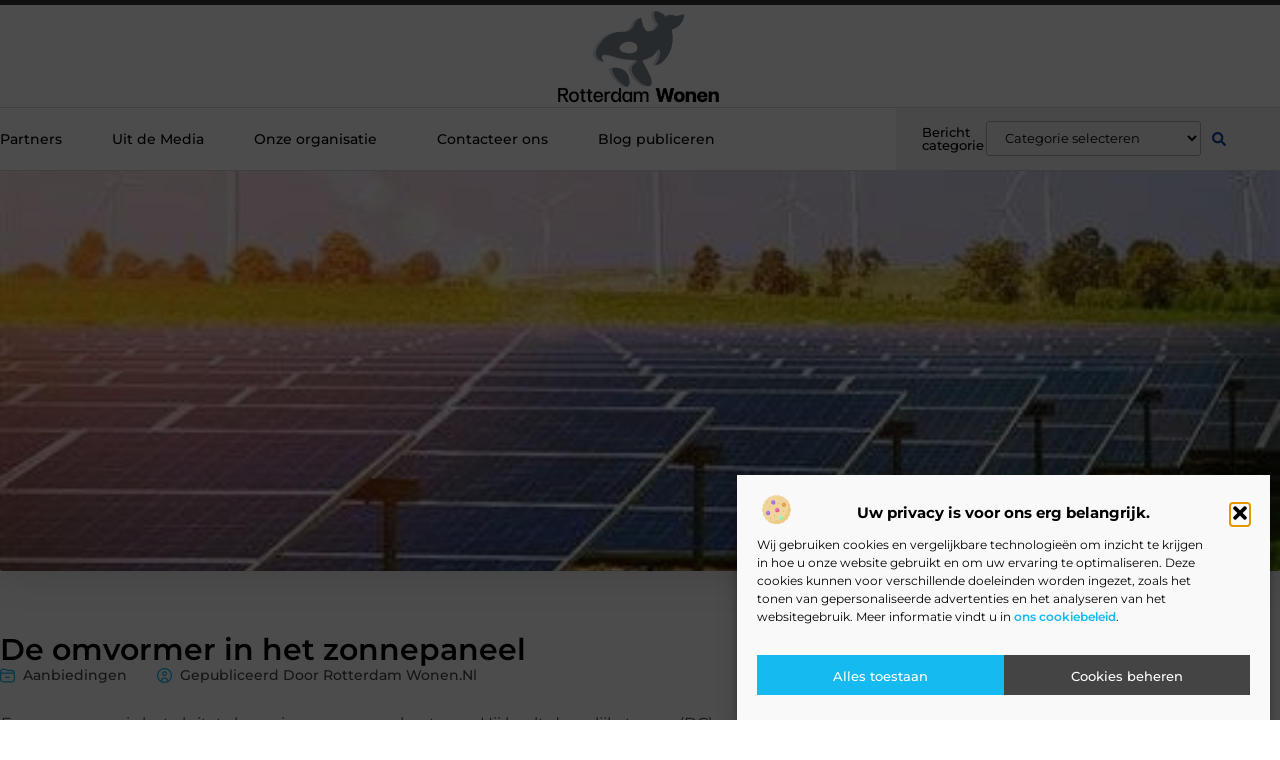

--- FILE ---
content_type: text/html; charset=UTF-8
request_url: https://www.rotterdam-wonen.nl/de-omvormer-in-het-zonnepaneel/
body_size: 30014
content:
<!doctype html>
<html lang="nl-NL" prefix="og: https://ogp.me/ns#">
<head>
	<meta charset="UTF-8">
	<meta name="viewport" content="width=device-width, initial-scale=1">
	<link rel="profile" href="https://gmpg.org/xfn/11">
	
<!-- Search Engine Optimization door Rank Math - https://rankmath.com/ -->
<title>De omvormer in het zonnepaneel &bull; Rotterdam Wonen</title>
<meta name="description" content="Een omvormer is het sluitstuk van je zonnepaneelsysteem. Hij haalt de gelijkstroom (DC) van je panelen en zet deze om in wisselstroom (AC). De omvormer is"/>
<meta name="robots" content="follow, index, max-snippet:-1, max-video-preview:-1, max-image-preview:large"/>
<link rel="canonical" href="https://www.rotterdam-wonen.nl/de-omvormer-in-het-zonnepaneel/" />
<meta property="og:locale" content="nl_NL" />
<meta property="og:type" content="article" />
<meta property="og:title" content="De omvormer in het zonnepaneel &bull; Rotterdam Wonen" />
<meta property="og:description" content="Een omvormer is het sluitstuk van je zonnepaneelsysteem. Hij haalt de gelijkstroom (DC) van je panelen en zet deze om in wisselstroom (AC). De omvormer is" />
<meta property="og:url" content="https://www.rotterdam-wonen.nl/de-omvormer-in-het-zonnepaneel/" />
<meta property="og:site_name" content="Rotterdam Wonen" />
<meta property="article:tag" content="zonnepaneel" />
<meta property="article:section" content="Aanbiedingen" />
<meta property="og:updated_time" content="2022-03-02T16:34:02+00:00" />
<meta property="og:image" content="https://www.rotterdam-wonen.nl/wp-content/uploads/2022/02/Zonnepanelen.jpg" />
<meta property="og:image:secure_url" content="https://www.rotterdam-wonen.nl/wp-content/uploads/2022/02/Zonnepanelen.jpg" />
<meta property="og:image:width" content="500" />
<meta property="og:image:height" content="332" />
<meta property="og:image:alt" content="De omvormer in het zonnepaneel" />
<meta property="og:image:type" content="image/jpeg" />
<meta property="article:published_time" content="2022-02-21T15:26:09+00:00" />
<meta property="article:modified_time" content="2022-03-02T16:34:02+00:00" />
<meta name="twitter:card" content="summary_large_image" />
<meta name="twitter:title" content="De omvormer in het zonnepaneel &bull; Rotterdam Wonen" />
<meta name="twitter:description" content="Een omvormer is het sluitstuk van je zonnepaneelsysteem. Hij haalt de gelijkstroom (DC) van je panelen en zet deze om in wisselstroom (AC). De omvormer is" />
<meta name="twitter:image" content="https://www.rotterdam-wonen.nl/wp-content/uploads/2022/02/Zonnepanelen.jpg" />
<script type="application/ld+json" class="rank-math-schema">{"@context":"https://schema.org","@graph":[{"@type":"Organization","@id":"https://www.rotterdam-wonen.nl/#organization","name":"rotterdam-wonen","url":"https://www.rotterdam-wonen.nl","logo":{"@type":"ImageObject","@id":"https://www.rotterdam-wonen.nl/#logo","url":"https://www.rotterdam-wonen.nl/wp-content/uploads/2021/10/cropped-1.rotterdam-wonen.nl-Logo-355x159px.png","contentUrl":"https://www.rotterdam-wonen.nl/wp-content/uploads/2021/10/cropped-1.rotterdam-wonen.nl-Logo-355x159px.png","caption":"Rotterdam Wonen","inLanguage":"nl-NL","width":"274","height":"159"}},{"@type":"WebSite","@id":"https://www.rotterdam-wonen.nl/#website","url":"https://www.rotterdam-wonen.nl","name":"Rotterdam Wonen","alternateName":"rotterdam-wonen.nl","publisher":{"@id":"https://www.rotterdam-wonen.nl/#organization"},"inLanguage":"nl-NL"},{"@type":"ImageObject","@id":"https://www.rotterdam-wonen.nl/wp-content/uploads/2022/02/Zonnepanelen.jpg","url":"https://www.rotterdam-wonen.nl/wp-content/uploads/2022/02/Zonnepanelen.jpg","width":"500","height":"332","inLanguage":"nl-NL"},{"@type":"BreadcrumbList","@id":"https://www.rotterdam-wonen.nl/de-omvormer-in-het-zonnepaneel/#breadcrumb","itemListElement":[{"@type":"ListItem","position":"1","item":{"@id":"https://www.rotterdam-wonen.nl/","name":"Home"}},{"@type":"ListItem","position":"2","item":{"@id":"https://www.rotterdam-wonen.nl/de-omvormer-in-het-zonnepaneel/","name":"De omvormer in het zonnepaneel"}}]},{"@type":"WebPage","@id":"https://www.rotterdam-wonen.nl/de-omvormer-in-het-zonnepaneel/#webpage","url":"https://www.rotterdam-wonen.nl/de-omvormer-in-het-zonnepaneel/","name":"De omvormer in het zonnepaneel &bull; Rotterdam Wonen","datePublished":"2022-02-21T15:26:09+00:00","dateModified":"2022-03-02T16:34:02+00:00","isPartOf":{"@id":"https://www.rotterdam-wonen.nl/#website"},"primaryImageOfPage":{"@id":"https://www.rotterdam-wonen.nl/wp-content/uploads/2022/02/Zonnepanelen.jpg"},"inLanguage":"nl-NL","breadcrumb":{"@id":"https://www.rotterdam-wonen.nl/de-omvormer-in-het-zonnepaneel/#breadcrumb"}},{"@type":"Person","@id":"https://www.rotterdam-wonen.nl/de-omvormer-in-het-zonnepaneel/#author","image":{"@type":"ImageObject","@id":"https://secure.gravatar.com/avatar/?s=96&amp;d=mm&amp;r=g","url":"https://secure.gravatar.com/avatar/?s=96&amp;d=mm&amp;r=g","inLanguage":"nl-NL"},"worksFor":{"@id":"https://www.rotterdam-wonen.nl/#organization"}},{"@type":"BlogPosting","headline":"De omvormer in het zonnepaneel &bull; Rotterdam Wonen","datePublished":"2022-02-21T15:26:09+00:00","dateModified":"2022-03-02T16:34:02+00:00","author":{"@id":"https://www.rotterdam-wonen.nl/de-omvormer-in-het-zonnepaneel/#author"},"publisher":{"@id":"https://www.rotterdam-wonen.nl/#organization"},"description":"Een omvormer is het sluitstuk van je zonnepaneelsysteem. Hij haalt de gelijkstroom (DC) van je panelen en zet deze om in wisselstroom (AC). De omvormer is","name":"De omvormer in het zonnepaneel &bull; Rotterdam Wonen","@id":"https://www.rotterdam-wonen.nl/de-omvormer-in-het-zonnepaneel/#richSnippet","isPartOf":{"@id":"https://www.rotterdam-wonen.nl/de-omvormer-in-het-zonnepaneel/#webpage"},"image":{"@id":"https://www.rotterdam-wonen.nl/wp-content/uploads/2022/02/Zonnepanelen.jpg"},"inLanguage":"nl-NL","mainEntityOfPage":{"@id":"https://www.rotterdam-wonen.nl/de-omvormer-in-het-zonnepaneel/#webpage"}}]}</script>
<!-- /Rank Math WordPress SEO plugin -->

<link rel="alternate" title="oEmbed (JSON)" type="application/json+oembed" href="https://www.rotterdam-wonen.nl/wp-json/oembed/1.0/embed?url=https%3A%2F%2Fwww.rotterdam-wonen.nl%2Fde-omvormer-in-het-zonnepaneel%2F" />
<link rel="alternate" title="oEmbed (XML)" type="text/xml+oembed" href="https://www.rotterdam-wonen.nl/wp-json/oembed/1.0/embed?url=https%3A%2F%2Fwww.rotterdam-wonen.nl%2Fde-omvormer-in-het-zonnepaneel%2F&#038;format=xml" />
<style id='wp-img-auto-sizes-contain-inline-css'>
img:is([sizes=auto i],[sizes^="auto," i]){contain-intrinsic-size:3000px 1500px}
/*# sourceURL=wp-img-auto-sizes-contain-inline-css */
</style>
<link rel='stylesheet' id='colorboxstyle-css' href='https://www.rotterdam-wonen.nl/wp-content/plugins/link-library/colorbox/colorbox.css?ver=6.9' media='all' />
<style id='wp-emoji-styles-inline-css'>

	img.wp-smiley, img.emoji {
		display: inline !important;
		border: none !important;
		box-shadow: none !important;
		height: 1em !important;
		width: 1em !important;
		margin: 0 0.07em !important;
		vertical-align: -0.1em !important;
		background: none !important;
		padding: 0 !important;
	}
/*# sourceURL=wp-emoji-styles-inline-css */
</style>
<link rel='stylesheet' id='wp-block-library-css' href='https://www.rotterdam-wonen.nl/wp-includes/css/dist/block-library/style.min.css?ver=6.9' media='all' />
<style id='global-styles-inline-css'>
:root{--wp--preset--aspect-ratio--square: 1;--wp--preset--aspect-ratio--4-3: 4/3;--wp--preset--aspect-ratio--3-4: 3/4;--wp--preset--aspect-ratio--3-2: 3/2;--wp--preset--aspect-ratio--2-3: 2/3;--wp--preset--aspect-ratio--16-9: 16/9;--wp--preset--aspect-ratio--9-16: 9/16;--wp--preset--color--black: #000000;--wp--preset--color--cyan-bluish-gray: #abb8c3;--wp--preset--color--white: #ffffff;--wp--preset--color--pale-pink: #f78da7;--wp--preset--color--vivid-red: #cf2e2e;--wp--preset--color--luminous-vivid-orange: #ff6900;--wp--preset--color--luminous-vivid-amber: #fcb900;--wp--preset--color--light-green-cyan: #7bdcb5;--wp--preset--color--vivid-green-cyan: #00d084;--wp--preset--color--pale-cyan-blue: #8ed1fc;--wp--preset--color--vivid-cyan-blue: #0693e3;--wp--preset--color--vivid-purple: #9b51e0;--wp--preset--gradient--vivid-cyan-blue-to-vivid-purple: linear-gradient(135deg,rgb(6,147,227) 0%,rgb(155,81,224) 100%);--wp--preset--gradient--light-green-cyan-to-vivid-green-cyan: linear-gradient(135deg,rgb(122,220,180) 0%,rgb(0,208,130) 100%);--wp--preset--gradient--luminous-vivid-amber-to-luminous-vivid-orange: linear-gradient(135deg,rgb(252,185,0) 0%,rgb(255,105,0) 100%);--wp--preset--gradient--luminous-vivid-orange-to-vivid-red: linear-gradient(135deg,rgb(255,105,0) 0%,rgb(207,46,46) 100%);--wp--preset--gradient--very-light-gray-to-cyan-bluish-gray: linear-gradient(135deg,rgb(238,238,238) 0%,rgb(169,184,195) 100%);--wp--preset--gradient--cool-to-warm-spectrum: linear-gradient(135deg,rgb(74,234,220) 0%,rgb(151,120,209) 20%,rgb(207,42,186) 40%,rgb(238,44,130) 60%,rgb(251,105,98) 80%,rgb(254,248,76) 100%);--wp--preset--gradient--blush-light-purple: linear-gradient(135deg,rgb(255,206,236) 0%,rgb(152,150,240) 100%);--wp--preset--gradient--blush-bordeaux: linear-gradient(135deg,rgb(254,205,165) 0%,rgb(254,45,45) 50%,rgb(107,0,62) 100%);--wp--preset--gradient--luminous-dusk: linear-gradient(135deg,rgb(255,203,112) 0%,rgb(199,81,192) 50%,rgb(65,88,208) 100%);--wp--preset--gradient--pale-ocean: linear-gradient(135deg,rgb(255,245,203) 0%,rgb(182,227,212) 50%,rgb(51,167,181) 100%);--wp--preset--gradient--electric-grass: linear-gradient(135deg,rgb(202,248,128) 0%,rgb(113,206,126) 100%);--wp--preset--gradient--midnight: linear-gradient(135deg,rgb(2,3,129) 0%,rgb(40,116,252) 100%);--wp--preset--font-size--small: 13px;--wp--preset--font-size--medium: 20px;--wp--preset--font-size--large: 36px;--wp--preset--font-size--x-large: 42px;--wp--preset--spacing--20: 0.44rem;--wp--preset--spacing--30: 0.67rem;--wp--preset--spacing--40: 1rem;--wp--preset--spacing--50: 1.5rem;--wp--preset--spacing--60: 2.25rem;--wp--preset--spacing--70: 3.38rem;--wp--preset--spacing--80: 5.06rem;--wp--preset--shadow--natural: 6px 6px 9px rgba(0, 0, 0, 0.2);--wp--preset--shadow--deep: 12px 12px 50px rgba(0, 0, 0, 0.4);--wp--preset--shadow--sharp: 6px 6px 0px rgba(0, 0, 0, 0.2);--wp--preset--shadow--outlined: 6px 6px 0px -3px rgb(255, 255, 255), 6px 6px rgb(0, 0, 0);--wp--preset--shadow--crisp: 6px 6px 0px rgb(0, 0, 0);}:root { --wp--style--global--content-size: 800px;--wp--style--global--wide-size: 1200px; }:where(body) { margin: 0; }.wp-site-blocks > .alignleft { float: left; margin-right: 2em; }.wp-site-blocks > .alignright { float: right; margin-left: 2em; }.wp-site-blocks > .aligncenter { justify-content: center; margin-left: auto; margin-right: auto; }:where(.wp-site-blocks) > * { margin-block-start: 24px; margin-block-end: 0; }:where(.wp-site-blocks) > :first-child { margin-block-start: 0; }:where(.wp-site-blocks) > :last-child { margin-block-end: 0; }:root { --wp--style--block-gap: 24px; }:root :where(.is-layout-flow) > :first-child{margin-block-start: 0;}:root :where(.is-layout-flow) > :last-child{margin-block-end: 0;}:root :where(.is-layout-flow) > *{margin-block-start: 24px;margin-block-end: 0;}:root :where(.is-layout-constrained) > :first-child{margin-block-start: 0;}:root :where(.is-layout-constrained) > :last-child{margin-block-end: 0;}:root :where(.is-layout-constrained) > *{margin-block-start: 24px;margin-block-end: 0;}:root :where(.is-layout-flex){gap: 24px;}:root :where(.is-layout-grid){gap: 24px;}.is-layout-flow > .alignleft{float: left;margin-inline-start: 0;margin-inline-end: 2em;}.is-layout-flow > .alignright{float: right;margin-inline-start: 2em;margin-inline-end: 0;}.is-layout-flow > .aligncenter{margin-left: auto !important;margin-right: auto !important;}.is-layout-constrained > .alignleft{float: left;margin-inline-start: 0;margin-inline-end: 2em;}.is-layout-constrained > .alignright{float: right;margin-inline-start: 2em;margin-inline-end: 0;}.is-layout-constrained > .aligncenter{margin-left: auto !important;margin-right: auto !important;}.is-layout-constrained > :where(:not(.alignleft):not(.alignright):not(.alignfull)){max-width: var(--wp--style--global--content-size);margin-left: auto !important;margin-right: auto !important;}.is-layout-constrained > .alignwide{max-width: var(--wp--style--global--wide-size);}body .is-layout-flex{display: flex;}.is-layout-flex{flex-wrap: wrap;align-items: center;}.is-layout-flex > :is(*, div){margin: 0;}body .is-layout-grid{display: grid;}.is-layout-grid > :is(*, div){margin: 0;}body{padding-top: 0px;padding-right: 0px;padding-bottom: 0px;padding-left: 0px;}a:where(:not(.wp-element-button)){text-decoration: underline;}:root :where(.wp-element-button, .wp-block-button__link){background-color: #32373c;border-width: 0;color: #fff;font-family: inherit;font-size: inherit;font-style: inherit;font-weight: inherit;letter-spacing: inherit;line-height: inherit;padding-top: calc(0.667em + 2px);padding-right: calc(1.333em + 2px);padding-bottom: calc(0.667em + 2px);padding-left: calc(1.333em + 2px);text-decoration: none;text-transform: inherit;}.has-black-color{color: var(--wp--preset--color--black) !important;}.has-cyan-bluish-gray-color{color: var(--wp--preset--color--cyan-bluish-gray) !important;}.has-white-color{color: var(--wp--preset--color--white) !important;}.has-pale-pink-color{color: var(--wp--preset--color--pale-pink) !important;}.has-vivid-red-color{color: var(--wp--preset--color--vivid-red) !important;}.has-luminous-vivid-orange-color{color: var(--wp--preset--color--luminous-vivid-orange) !important;}.has-luminous-vivid-amber-color{color: var(--wp--preset--color--luminous-vivid-amber) !important;}.has-light-green-cyan-color{color: var(--wp--preset--color--light-green-cyan) !important;}.has-vivid-green-cyan-color{color: var(--wp--preset--color--vivid-green-cyan) !important;}.has-pale-cyan-blue-color{color: var(--wp--preset--color--pale-cyan-blue) !important;}.has-vivid-cyan-blue-color{color: var(--wp--preset--color--vivid-cyan-blue) !important;}.has-vivid-purple-color{color: var(--wp--preset--color--vivid-purple) !important;}.has-black-background-color{background-color: var(--wp--preset--color--black) !important;}.has-cyan-bluish-gray-background-color{background-color: var(--wp--preset--color--cyan-bluish-gray) !important;}.has-white-background-color{background-color: var(--wp--preset--color--white) !important;}.has-pale-pink-background-color{background-color: var(--wp--preset--color--pale-pink) !important;}.has-vivid-red-background-color{background-color: var(--wp--preset--color--vivid-red) !important;}.has-luminous-vivid-orange-background-color{background-color: var(--wp--preset--color--luminous-vivid-orange) !important;}.has-luminous-vivid-amber-background-color{background-color: var(--wp--preset--color--luminous-vivid-amber) !important;}.has-light-green-cyan-background-color{background-color: var(--wp--preset--color--light-green-cyan) !important;}.has-vivid-green-cyan-background-color{background-color: var(--wp--preset--color--vivid-green-cyan) !important;}.has-pale-cyan-blue-background-color{background-color: var(--wp--preset--color--pale-cyan-blue) !important;}.has-vivid-cyan-blue-background-color{background-color: var(--wp--preset--color--vivid-cyan-blue) !important;}.has-vivid-purple-background-color{background-color: var(--wp--preset--color--vivid-purple) !important;}.has-black-border-color{border-color: var(--wp--preset--color--black) !important;}.has-cyan-bluish-gray-border-color{border-color: var(--wp--preset--color--cyan-bluish-gray) !important;}.has-white-border-color{border-color: var(--wp--preset--color--white) !important;}.has-pale-pink-border-color{border-color: var(--wp--preset--color--pale-pink) !important;}.has-vivid-red-border-color{border-color: var(--wp--preset--color--vivid-red) !important;}.has-luminous-vivid-orange-border-color{border-color: var(--wp--preset--color--luminous-vivid-orange) !important;}.has-luminous-vivid-amber-border-color{border-color: var(--wp--preset--color--luminous-vivid-amber) !important;}.has-light-green-cyan-border-color{border-color: var(--wp--preset--color--light-green-cyan) !important;}.has-vivid-green-cyan-border-color{border-color: var(--wp--preset--color--vivid-green-cyan) !important;}.has-pale-cyan-blue-border-color{border-color: var(--wp--preset--color--pale-cyan-blue) !important;}.has-vivid-cyan-blue-border-color{border-color: var(--wp--preset--color--vivid-cyan-blue) !important;}.has-vivid-purple-border-color{border-color: var(--wp--preset--color--vivid-purple) !important;}.has-vivid-cyan-blue-to-vivid-purple-gradient-background{background: var(--wp--preset--gradient--vivid-cyan-blue-to-vivid-purple) !important;}.has-light-green-cyan-to-vivid-green-cyan-gradient-background{background: var(--wp--preset--gradient--light-green-cyan-to-vivid-green-cyan) !important;}.has-luminous-vivid-amber-to-luminous-vivid-orange-gradient-background{background: var(--wp--preset--gradient--luminous-vivid-amber-to-luminous-vivid-orange) !important;}.has-luminous-vivid-orange-to-vivid-red-gradient-background{background: var(--wp--preset--gradient--luminous-vivid-orange-to-vivid-red) !important;}.has-very-light-gray-to-cyan-bluish-gray-gradient-background{background: var(--wp--preset--gradient--very-light-gray-to-cyan-bluish-gray) !important;}.has-cool-to-warm-spectrum-gradient-background{background: var(--wp--preset--gradient--cool-to-warm-spectrum) !important;}.has-blush-light-purple-gradient-background{background: var(--wp--preset--gradient--blush-light-purple) !important;}.has-blush-bordeaux-gradient-background{background: var(--wp--preset--gradient--blush-bordeaux) !important;}.has-luminous-dusk-gradient-background{background: var(--wp--preset--gradient--luminous-dusk) !important;}.has-pale-ocean-gradient-background{background: var(--wp--preset--gradient--pale-ocean) !important;}.has-electric-grass-gradient-background{background: var(--wp--preset--gradient--electric-grass) !important;}.has-midnight-gradient-background{background: var(--wp--preset--gradient--midnight) !important;}.has-small-font-size{font-size: var(--wp--preset--font-size--small) !important;}.has-medium-font-size{font-size: var(--wp--preset--font-size--medium) !important;}.has-large-font-size{font-size: var(--wp--preset--font-size--large) !important;}.has-x-large-font-size{font-size: var(--wp--preset--font-size--x-large) !important;}
:root :where(.wp-block-pullquote){font-size: 1.5em;line-height: 1.6;}
/*# sourceURL=global-styles-inline-css */
</style>
<link rel='stylesheet' id='thumbs_rating_styles-css' href='https://www.rotterdam-wonen.nl/wp-content/plugins/link-library/upvote-downvote/css/style.css?ver=1.0.0' media='all' />
<link rel='stylesheet' id='scriptlesssocialsharing-css' href='https://www.rotterdam-wonen.nl/wp-content/plugins/scriptless-social-sharing/includes/css/scriptlesssocialsharing-style.css?ver=3.3.1' media='all' />
<style id='scriptlesssocialsharing-inline-css'>
.scriptlesssocialsharing__buttons a.button { padding: 12px; flex: 1; }@media only screen and (max-width: 767px) { .scriptlesssocialsharing .sss-name { position: absolute; clip: rect(1px, 1px, 1px, 1px); height: 1px; width: 1px; border: 0; overflow: hidden; } }
/*# sourceURL=scriptlesssocialsharing-inline-css */
</style>
<link rel='stylesheet' id='cmplz-general-css' href='https://www.rotterdam-wonen.nl/wp-content/plugins/complianz-gdpr/assets/css/cookieblocker.min.css?ver=1765933574' media='all' />
<link rel='stylesheet' id='hello-elementor-css' href='https://www.rotterdam-wonen.nl/wp-content/themes/hello-elementor/assets/css/reset.css?ver=3.4.6' media='all' />
<link rel='stylesheet' id='hello-elementor-theme-style-css' href='https://www.rotterdam-wonen.nl/wp-content/themes/hello-elementor/assets/css/theme.css?ver=3.4.6' media='all' />
<link rel='stylesheet' id='hello-elementor-header-footer-css' href='https://www.rotterdam-wonen.nl/wp-content/themes/hello-elementor/assets/css/header-footer.css?ver=3.4.6' media='all' />
<link rel='stylesheet' id='elementor-frontend-css' href='https://www.rotterdam-wonen.nl/wp-content/plugins/elementor/assets/css/frontend.min.css?ver=3.34.2' media='all' />
<link rel='stylesheet' id='elementor-post-5438-css' href='https://www.rotterdam-wonen.nl/wp-content/uploads/elementor/css/post-5438.css?ver=1769157033' media='all' />
<link rel='stylesheet' id='widget-progress-tracker-css' href='https://www.rotterdam-wonen.nl/wp-content/plugins/elementor-pro/assets/css/widget-progress-tracker.min.css?ver=3.28.4' media='all' />
<link rel='stylesheet' id='e-sticky-css' href='https://www.rotterdam-wonen.nl/wp-content/plugins/elementor-pro/assets/css/modules/sticky.min.css?ver=3.28.4' media='all' />
<link rel='stylesheet' id='e-animation-grow-css' href='https://www.rotterdam-wonen.nl/wp-content/plugins/elementor/assets/lib/animations/styles/e-animation-grow.min.css?ver=3.34.2' media='all' />
<link rel='stylesheet' id='widget-image-css' href='https://www.rotterdam-wonen.nl/wp-content/plugins/elementor/assets/css/widget-image.min.css?ver=3.34.2' media='all' />
<link rel='stylesheet' id='widget-nav-menu-css' href='https://www.rotterdam-wonen.nl/wp-content/plugins/elementor-pro/assets/css/widget-nav-menu.min.css?ver=3.28.4' media='all' />
<link rel='stylesheet' id='widget-heading-css' href='https://www.rotterdam-wonen.nl/wp-content/plugins/elementor/assets/css/widget-heading.min.css?ver=3.34.2' media='all' />
<link rel='stylesheet' id='swiper-css' href='https://www.rotterdam-wonen.nl/wp-content/plugins/elementor/assets/lib/swiper/v8/css/swiper.min.css?ver=8.4.5' media='all' />
<link rel='stylesheet' id='e-swiper-css' href='https://www.rotterdam-wonen.nl/wp-content/plugins/elementor/assets/css/conditionals/e-swiper.min.css?ver=3.34.2' media='all' />
<link rel='stylesheet' id='widget-search-form-css' href='https://www.rotterdam-wonen.nl/wp-content/plugins/elementor-pro/assets/css/widget-search-form.min.css?ver=3.28.4' media='all' />
<link rel='stylesheet' id='e-animation-fadeIn-css' href='https://www.rotterdam-wonen.nl/wp-content/plugins/elementor/assets/lib/animations/styles/fadeIn.min.css?ver=3.34.2' media='all' />
<link rel='stylesheet' id='e-animation-fadeInUp-css' href='https://www.rotterdam-wonen.nl/wp-content/plugins/elementor/assets/lib/animations/styles/fadeInUp.min.css?ver=3.34.2' media='all' />
<link rel='stylesheet' id='e-motion-fx-css' href='https://www.rotterdam-wonen.nl/wp-content/plugins/elementor-pro/assets/css/modules/motion-fx.min.css?ver=3.28.4' media='all' />
<link rel='stylesheet' id='widget-posts-css' href='https://www.rotterdam-wonen.nl/wp-content/plugins/elementor-pro/assets/css/widget-posts.min.css?ver=3.28.4' media='all' />
<link rel='stylesheet' id='widget-social-icons-css' href='https://www.rotterdam-wonen.nl/wp-content/plugins/elementor/assets/css/widget-social-icons.min.css?ver=3.34.2' media='all' />
<link rel='stylesheet' id='e-apple-webkit-css' href='https://www.rotterdam-wonen.nl/wp-content/plugins/elementor/assets/css/conditionals/apple-webkit.min.css?ver=3.34.2' media='all' />
<link rel='stylesheet' id='widget-post-info-css' href='https://www.rotterdam-wonen.nl/wp-content/plugins/elementor-pro/assets/css/widget-post-info.min.css?ver=3.28.4' media='all' />
<link rel='stylesheet' id='widget-icon-list-css' href='https://www.rotterdam-wonen.nl/wp-content/plugins/elementor/assets/css/widget-icon-list.min.css?ver=3.34.2' media='all' />
<link rel='stylesheet' id='widget-spacer-css' href='https://www.rotterdam-wonen.nl/wp-content/plugins/elementor/assets/css/widget-spacer.min.css?ver=3.34.2' media='all' />
<link rel='stylesheet' id='widget-icon-box-css' href='https://www.rotterdam-wonen.nl/wp-content/plugins/elementor/assets/css/widget-icon-box.min.css?ver=3.34.2' media='all' />
<link rel='stylesheet' id='widget-author-box-css' href='https://www.rotterdam-wonen.nl/wp-content/plugins/elementor-pro/assets/css/widget-author-box.min.css?ver=3.28.4' media='all' />
<link rel='stylesheet' id='widget-table-of-contents-css' href='https://www.rotterdam-wonen.nl/wp-content/plugins/elementor-pro/assets/css/widget-table-of-contents.min.css?ver=3.28.4' media='all' />
<link rel='stylesheet' id='widget-call-to-action-css' href='https://www.rotterdam-wonen.nl/wp-content/plugins/elementor-pro/assets/css/widget-call-to-action.min.css?ver=3.28.4' media='all' />
<link rel='stylesheet' id='e-transitions-css' href='https://www.rotterdam-wonen.nl/wp-content/plugins/elementor-pro/assets/css/conditionals/transitions.min.css?ver=3.28.4' media='all' />
<link rel='stylesheet' id='widget-post-navigation-css' href='https://www.rotterdam-wonen.nl/wp-content/plugins/elementor-pro/assets/css/widget-post-navigation.min.css?ver=3.28.4' media='all' />
<link rel='stylesheet' id='elementor-post-5592-css' href='https://www.rotterdam-wonen.nl/wp-content/uploads/elementor/css/post-5592.css?ver=1769157033' media='all' />
<link rel='stylesheet' id='elementor-post-5595-css' href='https://www.rotterdam-wonen.nl/wp-content/uploads/elementor/css/post-5595.css?ver=1769157033' media='all' />
<link rel='stylesheet' id='elementor-post-5611-css' href='https://www.rotterdam-wonen.nl/wp-content/uploads/elementor/css/post-5611.css?ver=1769157620' media='all' />
<link rel='stylesheet' id='elementor-gf-local-montserrat-css' href='https://www.rotterdam-wonen.nl/wp-content/uploads/elementor/google-fonts/css/montserrat.css?ver=1747289494' media='all' />
<script src="https://www.rotterdam-wonen.nl/wp-includes/js/jquery/jquery.min.js?ver=3.7.1" id="jquery-core-js"></script>
<script src="https://www.rotterdam-wonen.nl/wp-includes/js/jquery/jquery-migrate.min.js?ver=3.4.1" id="jquery-migrate-js"></script>
<script src="https://www.rotterdam-wonen.nl/wp-content/plugins/link-library/colorbox/jquery.colorbox-min.js?ver=1.3.9" id="colorbox-js"></script>
<script id="thumbs_rating_scripts-js-extra">
var thumbs_rating_ajax = {"ajax_url":"https://www.rotterdam-wonen.nl/wp-admin/admin-ajax.php","nonce":"c05dabc97d"};
//# sourceURL=thumbs_rating_scripts-js-extra
</script>
<script src="https://www.rotterdam-wonen.nl/wp-content/plugins/link-library/upvote-downvote/js/general.js?ver=4.0.1" id="thumbs_rating_scripts-js"></script>
<link rel="https://api.w.org/" href="https://www.rotterdam-wonen.nl/wp-json/" /><link rel="alternate" title="JSON" type="application/json" href="https://www.rotterdam-wonen.nl/wp-json/wp/v2/posts/1492" /><link rel="EditURI" type="application/rsd+xml" title="RSD" href="https://www.rotterdam-wonen.nl/xmlrpc.php?rsd" />
<meta name="generator" content="WordPress 6.9" />
<link rel='shortlink' href='https://www.rotterdam-wonen.nl/?p=1492' />
<script type="text/javascript">//<![CDATA[
  function external_links_in_new_windows_loop() {
    if (!document.links) {
      document.links = document.getElementsByTagName('a');
    }
    var change_link = false;
    var force = '';
    var ignore = '';

    for (var t=0; t<document.links.length; t++) {
      var all_links = document.links[t];
      change_link = false;
      
      if(document.links[t].hasAttribute('onClick') == false) {
        // forced if the address starts with http (or also https), but does not link to the current domain
        if(all_links.href.search(/^http/) != -1 && all_links.href.search('www.rotterdam-wonen.nl') == -1 && all_links.href.search(/^#/) == -1) {
          // console.log('Changed ' + all_links.href);
          change_link = true;
        }
          
        if(force != '' && all_links.href.search(force) != -1) {
          // forced
          // console.log('force ' + all_links.href);
          change_link = true;
        }
        
        if(ignore != '' && all_links.href.search(ignore) != -1) {
          // console.log('ignore ' + all_links.href);
          // ignored
          change_link = false;
        }

        if(change_link == true) {
          // console.log('Changed ' + all_links.href);
          document.links[t].setAttribute('onClick', 'javascript:window.open(\'' + all_links.href.replace(/'/g, '') + '\', \'_blank\', \'noopener\'); return false;');
          document.links[t].removeAttribute('target');
        }
      }
    }
  }
  
  // Load
  function external_links_in_new_windows_load(func)
  {  
    var oldonload = window.onload;
    if (typeof window.onload != 'function'){
      window.onload = func;
    } else {
      window.onload = function(){
        oldonload();
        func();
      }
    }
  }

  external_links_in_new_windows_load(external_links_in_new_windows_loop);
  //]]></script>

			<style>.cmplz-hidden {
					display: none !important;
				}</style><meta name="generator" content="Elementor 3.34.2; features: e_font_icon_svg, additional_custom_breakpoints; settings: css_print_method-external, google_font-enabled, font_display-swap">
			<style>
				.e-con.e-parent:nth-of-type(n+4):not(.e-lazyloaded):not(.e-no-lazyload),
				.e-con.e-parent:nth-of-type(n+4):not(.e-lazyloaded):not(.e-no-lazyload) * {
					background-image: none !important;
				}
				@media screen and (max-height: 1024px) {
					.e-con.e-parent:nth-of-type(n+3):not(.e-lazyloaded):not(.e-no-lazyload),
					.e-con.e-parent:nth-of-type(n+3):not(.e-lazyloaded):not(.e-no-lazyload) * {
						background-image: none !important;
					}
				}
				@media screen and (max-height: 640px) {
					.e-con.e-parent:nth-of-type(n+2):not(.e-lazyloaded):not(.e-no-lazyload),
					.e-con.e-parent:nth-of-type(n+2):not(.e-lazyloaded):not(.e-no-lazyload) * {
						background-image: none !important;
					}
				}
			</style>
			<link rel="icon" href="https://www.rotterdam-wonen.nl/wp-content/uploads/2021/10/0.rotterdam-wonen.nl-icon-150x150-px.png" sizes="32x32" />
<link rel="icon" href="https://www.rotterdam-wonen.nl/wp-content/uploads/2021/10/0.rotterdam-wonen.nl-icon-150x150-px.png" sizes="192x192" />
<link rel="apple-touch-icon" href="https://www.rotterdam-wonen.nl/wp-content/uploads/2021/10/0.rotterdam-wonen.nl-icon-150x150-px.png" />
<meta name="msapplication-TileImage" content="https://www.rotterdam-wonen.nl/wp-content/uploads/2021/10/0.rotterdam-wonen.nl-icon-150x150-px.png" />
</head>
<body data-rsssl=1 data-cmplz=1 class="wp-singular post-template-default single single-post postid-1492 single-format-standard wp-custom-logo wp-embed-responsive wp-theme-hello-elementor hello-elementor-default elementor-default elementor-template-full-width elementor-kit-5438 elementor-page-5611">


<a class="skip-link screen-reader-text" href="#content">Ga naar de inhoud</a>

		<header data-elementor-type="header" data-elementor-id="5592" class="elementor elementor-5592 elementor-location-header" data-elementor-post-type="elementor_library">
			<header class="elementor-element elementor-element-1d78befb e-con-full top e-flex e-con e-parent" data-id="1d78befb" data-element_type="container" data-settings="{&quot;background_background&quot;:&quot;classic&quot;}">
		<section class="elementor-element elementor-element-cee0662 e-con-full e-flex e-con e-child" data-id="cee0662" data-element_type="container" data-settings="{&quot;sticky&quot;:&quot;top&quot;,&quot;sticky_on&quot;:[&quot;desktop&quot;,&quot;tablet&quot;,&quot;mobile&quot;],&quot;sticky_offset&quot;:0,&quot;sticky_effects_offset&quot;:0,&quot;sticky_anchor_link_offset&quot;:0}">
				<div class="elementor-element elementor-element-6fe6ab67 elementor-widget elementor-widget-progress-tracker" data-id="6fe6ab67" data-element_type="widget" data-settings="{&quot;type&quot;:&quot;horizontal&quot;,&quot;relative_to&quot;:&quot;entire_page&quot;,&quot;percentage&quot;:&quot;no&quot;}" data-widget_type="progress-tracker.default">
				<div class="elementor-widget-container">
					
		<div class="elementor-scrolling-tracker elementor-scrolling-tracker-horizontal elementor-scrolling-tracker-alignment-">
						<div class="current-progress">
					<div class="current-progress-percentage"></div>
				</div>
				</div>
						</div>
				</div>
				</section>
		<section class="elementor-element elementor-element-4309b582 e-flex e-con-boxed e-con e-child" data-id="4309b582" data-element_type="container" data-settings="{&quot;background_background&quot;:&quot;classic&quot;}">
					<div class="e-con-inner">
				<div class="elementor-element elementor-element-9824e21 elementor-widget__width-initial elementor-widget elementor-widget-theme-site-logo elementor-widget-image" data-id="9824e21" data-element_type="widget" data-widget_type="theme-site-logo.default">
				<div class="elementor-widget-container">
											<a href="https://www.rotterdam-wonen.nl">
			<img width="274" height="159" src="https://www.rotterdam-wonen.nl/wp-content/uploads/2021/10/cropped-1.rotterdam-wonen.nl-Logo-355x159px.png" class="elementor-animation-grow attachment-full size-full wp-image-1337" alt="" />				</a>
											</div>
				</div>
					</div>
				</section>
		<nav class="elementor-element elementor-element-f43a6cc e-flex e-con-boxed e-con e-child" data-id="f43a6cc" data-element_type="container" data-settings="{&quot;background_background&quot;:&quot;gradient&quot;,&quot;animation&quot;:&quot;none&quot;,&quot;animation_delay&quot;:200,&quot;sticky&quot;:&quot;top&quot;,&quot;sticky_offset&quot;:5,&quot;sticky_offset_tablet&quot;:5,&quot;sticky_offset_mobile&quot;:5,&quot;sticky_effects_offset_tablet&quot;:0,&quot;sticky_effects_offset_mobile&quot;:0,&quot;sticky_anchor_link_offset_tablet&quot;:0,&quot;sticky_anchor_link_offset_mobile&quot;:0,&quot;sticky_on&quot;:[&quot;desktop&quot;,&quot;tablet&quot;,&quot;mobile&quot;],&quot;sticky_effects_offset&quot;:0,&quot;sticky_anchor_link_offset&quot;:0}">
					<div class="e-con-inner">
				<div class="elementor-element elementor-element-2cb99d46 logo-tablet elementor-widget elementor-widget-theme-site-logo elementor-widget-image" data-id="2cb99d46" data-element_type="widget" data-widget_type="theme-site-logo.default">
				<div class="elementor-widget-container">
											<a href="https://www.rotterdam-wonen.nl">
			<img width="274" height="159" src="https://www.rotterdam-wonen.nl/wp-content/uploads/2021/10/cropped-1.rotterdam-wonen.nl-Logo-355x159px.png" class="attachment-full size-full wp-image-1337" alt="" />				</a>
											</div>
				</div>
				<div class="elementor-element elementor-element-34ddbcf7 elementor-nav-menu--stretch elementor-nav-menu__align-start elementor-nav-menu__text-align-center elementor-widget-tablet__width-initial elementor-widget__width-initial elementor-nav-menu--dropdown-tablet elementor-nav-menu--toggle elementor-nav-menu--burger elementor-widget elementor-widget-nav-menu" data-id="34ddbcf7" data-element_type="widget" data-settings="{&quot;full_width&quot;:&quot;stretch&quot;,&quot;submenu_icon&quot;:{&quot;value&quot;:&quot;&lt;i class=\&quot;\&quot;&gt;&lt;\/i&gt;&quot;,&quot;library&quot;:&quot;&quot;},&quot;layout&quot;:&quot;horizontal&quot;,&quot;toggle&quot;:&quot;burger&quot;}" data-widget_type="nav-menu.default">
				<div class="elementor-widget-container">
								<nav aria-label="Menu" class="elementor-nav-menu--main elementor-nav-menu__container elementor-nav-menu--layout-horizontal e--pointer-text e--animation-grow">
				<ul id="menu-1-34ddbcf7" class="elementor-nav-menu"><li class="menu-item menu-item-type-post_type menu-item-object-page menu-item-5630"><a href="https://www.rotterdam-wonen.nl/partners/" class="elementor-item">Partners</a></li>
<li class="menu-item menu-item-type-custom menu-item-object-custom menu-item-5624"><a href="/category/media/" class="elementor-item">Uit de Media</a></li>
<li class="menu-item menu-item-type-custom menu-item-object-custom menu-item-has-children menu-item-5625"><a href="#" class="elementor-item elementor-item-anchor">Onze organisatie</a>
<ul class="sub-menu elementor-nav-menu--dropdown">
	<li class="menu-item menu-item-type-post_type menu-item-object-page menu-item-5627"><a href="https://www.rotterdam-wonen.nl/over-ons/" class="elementor-sub-item">Ons verhaal</a></li>
	<li class="menu-item menu-item-type-post_type menu-item-object-page menu-item-5626"><a href="https://www.rotterdam-wonen.nl/ons-team/" class="elementor-sub-item">Maak kennis met ons team</a></li>
</ul>
</li>
<li class="menu-item menu-item-type-post_type menu-item-object-page menu-item-5629"><a href="https://www.rotterdam-wonen.nl/contact/" class="elementor-item">Contacteer ons</a></li>
<li class="menu-item menu-item-type-post_type menu-item-object-page menu-item-5628"><a href="https://www.rotterdam-wonen.nl/blog-publiceren/" class="elementor-item">Blog publiceren</a></li>
</ul>			</nav>
					<div class="elementor-menu-toggle" role="button" tabindex="0" aria-label="Menu toggle" aria-expanded="false">
			<span class="elementor-menu-toggle__icon--open"><svg xmlns="http://www.w3.org/2000/svg" id="fcd95e07-8bd7-469f-808c-4bea57f73182" data-name="Layer 1" width="33.2114" height="12.6055" viewBox="0 0 33.2114 12.6055"><rect x="0.106" width="33" height="2"></rect><rect x="0.4016" y="9.2498" width="33.1968" height="2.0001" transform="translate(-1.4366 1.4718) rotate(-6.4411)"></rect></svg></span><svg aria-hidden="true" role="presentation" class="elementor-menu-toggle__icon--close e-font-icon-svg e-eicon-close" viewBox="0 0 1000 1000" xmlns="http://www.w3.org/2000/svg"><path d="M742 167L500 408 258 167C246 154 233 150 217 150 196 150 179 158 167 167 154 179 150 196 150 212 150 229 154 242 171 254L408 500 167 742C138 771 138 800 167 829 196 858 225 858 254 829L496 587 738 829C750 842 767 846 783 846 800 846 817 842 829 829 842 817 846 804 846 783 846 767 842 750 829 737L588 500 833 258C863 229 863 200 833 171 804 137 775 137 742 167Z"></path></svg>		</div>
					<nav class="elementor-nav-menu--dropdown elementor-nav-menu__container" aria-hidden="true">
				<ul id="menu-2-34ddbcf7" class="elementor-nav-menu"><li class="menu-item menu-item-type-post_type menu-item-object-page menu-item-5630"><a href="https://www.rotterdam-wonen.nl/partners/" class="elementor-item" tabindex="-1">Partners</a></li>
<li class="menu-item menu-item-type-custom menu-item-object-custom menu-item-5624"><a href="/category/media/" class="elementor-item" tabindex="-1">Uit de Media</a></li>
<li class="menu-item menu-item-type-custom menu-item-object-custom menu-item-has-children menu-item-5625"><a href="#" class="elementor-item elementor-item-anchor" tabindex="-1">Onze organisatie</a>
<ul class="sub-menu elementor-nav-menu--dropdown">
	<li class="menu-item menu-item-type-post_type menu-item-object-page menu-item-5627"><a href="https://www.rotterdam-wonen.nl/over-ons/" class="elementor-sub-item" tabindex="-1">Ons verhaal</a></li>
	<li class="menu-item menu-item-type-post_type menu-item-object-page menu-item-5626"><a href="https://www.rotterdam-wonen.nl/ons-team/" class="elementor-sub-item" tabindex="-1">Maak kennis met ons team</a></li>
</ul>
</li>
<li class="menu-item menu-item-type-post_type menu-item-object-page menu-item-5629"><a href="https://www.rotterdam-wonen.nl/contact/" class="elementor-item" tabindex="-1">Contacteer ons</a></li>
<li class="menu-item menu-item-type-post_type menu-item-object-page menu-item-5628"><a href="https://www.rotterdam-wonen.nl/blog-publiceren/" class="elementor-item" tabindex="-1">Blog publiceren</a></li>
</ul>			</nav>
						</div>
				</div>
		<div class="elementor-element elementor-element-788c4086 e-con-full e-flex e-con e-child" data-id="788c4086" data-element_type="container" data-settings="{&quot;background_background&quot;:&quot;classic&quot;}">
				<div class="elementor-element elementor-element-28525553 elementor-widget__width-initial elementor-hidden-mobile elementor-widget elementor-widget-heading" data-id="28525553" data-element_type="widget" data-widget_type="heading.default">
				<div class="elementor-widget-container">
					<div class="elementor-heading-title elementor-size-default">Bericht categorie</div>				</div>
				</div>
				<div class="elementor-element elementor-element-664d25a5 elementor-widget-mobile__width-initial categorie elementor-widget__width-initial elementor-widget-tablet__width-initial elementor-widget elementor-widget-wp-widget-categories" data-id="664d25a5" data-element_type="widget" data-widget_type="wp-widget-categories.default">
				<div class="elementor-widget-container">
					<h5>Categorieën</h5><form action="https://www.rotterdam-wonen.nl" method="get"><label class="screen-reader-text" for="cat">Categorieën</label><select  name='cat' id='cat' class='postform'>
	<option value='-1'>Categorie selecteren</option>
	<option class="level-0" value="357">Aanbiedingen</option>
	<option class="level-0" value="339">Afvalverwerking</option>
	<option class="level-0" value="617">Architectuur</option>
	<option class="level-0" value="405">Auto&#8217;s en Motoren</option>
	<option class="level-0" value="152">Banen en opleidingen</option>
	<option class="level-0" value="598">Beauty en verzorging</option>
	<option class="level-0" value="329">Bedrijven</option>
	<option class="level-0" value="600">Boeken en Tijdschriften</option>
	<option class="level-0" value="3">Business / Financial Services</option>
	<option class="level-0" value="619">Cadeau</option>
	<option class="level-0" value="386">Dienstverlening</option>
	<option class="level-0" value="185">Dieren</option>
	<option class="level-0" value="363">Electronica en Computers</option>
	<option class="level-0" value="246">Energie</option>
	<option class="level-0" value="635">Eten en drinken</option>
	<option class="level-0" value="142">Financieel</option>
	<option class="level-0" value="441">Gezondheid</option>
	<option class="level-0" value="456">Groothandel</option>
	<option class="level-0" value="631">Hobby en vrije tijd</option>
	<option class="level-0" value="837">Horeca</option>
	<option class="level-0" value="204">Huishoudelijk</option>
	<option class="level-0" value="383">Industrie</option>
	<option class="level-0" value="482">Internet</option>
	<option class="level-0" value="445">Internet marketing</option>
	<option class="level-0" value="198">Kinderen</option>
	<option class="level-0" value="471">Kunst en Kitsch</option>
	<option class="level-0" value="674">Management</option>
	<option class="level-0" value="800">Marketing</option>
	<option class="level-0" value="358">Media</option>
	<option class="level-0" value="611">Meubels</option>
	<option class="level-0" value="505">Mode en Kleding</option>
	<option class="level-0" value="552">Onderwijs</option>
	<option class="level-0" value="399">Particuliere dienstverlening</option>
	<option class="level-0" value="146">Rechten</option>
	<option class="level-0" value="439">Sport</option>
	<option class="level-0" value="803">Testing</option>
	<option class="level-0" value="195">Tuin en buitenleven</option>
	<option class="level-0" value="813">Tweewielers</option>
	<option class="level-0" value="372">Vakantie</option>
	<option class="level-0" value="219">Verbouwen</option>
	<option class="level-0" value="316">Vervoer en transport</option>
	<option class="level-0" value="691">Wijn</option>
	<option class="level-0" value="200">Winkelen</option>
	<option class="level-0" value="187">Woning en Tuin</option>
	<option class="level-0" value="170">Woningen</option>
	<option class="level-0" value="451">Zakelijk</option>
	<option class="level-0" value="135">Zakelijke dienstverlening</option>
	<option class="level-0" value="432">Zorg</option>
</select>
</form><script>
( ( dropdownId ) => {
	const dropdown = document.getElementById( dropdownId );
	function onSelectChange() {
		setTimeout( () => {
			if ( 'escape' === dropdown.dataset.lastkey ) {
				return;
			}
			if ( dropdown.value && parseInt( dropdown.value ) > 0 && dropdown instanceof HTMLSelectElement ) {
				dropdown.parentElement.submit();
			}
		}, 250 );
	}
	function onKeyUp( event ) {
		if ( 'Escape' === event.key ) {
			dropdown.dataset.lastkey = 'escape';
		} else {
			delete dropdown.dataset.lastkey;
		}
	}
	function onClick() {
		delete dropdown.dataset.lastkey;
	}
	dropdown.addEventListener( 'keyup', onKeyUp );
	dropdown.addEventListener( 'click', onClick );
	dropdown.addEventListener( 'change', onSelectChange );
})( "cat" );

//# sourceURL=WP_Widget_Categories%3A%3Awidget
</script>
				</div>
				</div>
				<div class="elementor-element elementor-element-5d3914c4 elementor-search-form--skin-full_screen elementor-widget__width-initial elementor-widget-mobile__width-initial elementor-widget-tablet__width-auto elementor-widget elementor-widget-search-form" data-id="5d3914c4" data-element_type="widget" data-settings="{&quot;skin&quot;:&quot;full_screen&quot;}" data-widget_type="search-form.default">
				<div class="elementor-widget-container">
							<search role="search">
			<form class="elementor-search-form" action="https://www.rotterdam-wonen.nl" method="get">
												<div class="elementor-search-form__toggle" role="button" tabindex="0" aria-label="Zoeken">
					<div class="e-font-icon-svg-container"><svg aria-hidden="true" class="e-font-icon-svg e-fas-search" viewBox="0 0 512 512" xmlns="http://www.w3.org/2000/svg"><path d="M505 442.7L405.3 343c-4.5-4.5-10.6-7-17-7H372c27.6-35.3 44-79.7 44-128C416 93.1 322.9 0 208 0S0 93.1 0 208s93.1 208 208 208c48.3 0 92.7-16.4 128-44v16.3c0 6.4 2.5 12.5 7 17l99.7 99.7c9.4 9.4 24.6 9.4 33.9 0l28.3-28.3c9.4-9.4 9.4-24.6.1-34zM208 336c-70.7 0-128-57.2-128-128 0-70.7 57.2-128 128-128 70.7 0 128 57.2 128 128 0 70.7-57.2 128-128 128z"></path></svg></div>				</div>
								<div class="elementor-search-form__container">
					<label class="elementor-screen-only" for="elementor-search-form-5d3914c4">Zoeken</label>

					
					<input id="elementor-search-form-5d3914c4" placeholder="" class="elementor-search-form__input" type="search" name="s" value="">
					
					
										<div class="dialog-lightbox-close-button dialog-close-button" role="button" tabindex="0" aria-label="Sluit dit zoekvak.">
						<svg aria-hidden="true" class="e-font-icon-svg e-eicon-close" viewBox="0 0 1000 1000" xmlns="http://www.w3.org/2000/svg"><path d="M742 167L500 408 258 167C246 154 233 150 217 150 196 150 179 158 167 167 154 179 150 196 150 212 150 229 154 242 171 254L408 500 167 742C138 771 138 800 167 829 196 858 225 858 254 829L496 587 738 829C750 842 767 846 783 846 800 846 817 842 829 829 842 817 846 804 846 783 846 767 842 750 829 737L588 500 833 258C863 229 863 200 833 171 804 137 775 137 742 167Z"></path></svg>					</div>
									</div>
			</form>
		</search>
						</div>
				</div>
				</div>
					</div>
				</nav>
				<div class="elementor-element elementor-element-7ce13ac9 elementor-view-framed elementor-widget__width-auto elementor-fixed elementor-shape-circle elementor-invisible elementor-widget elementor-widget-icon" data-id="7ce13ac9" data-element_type="widget" data-settings="{&quot;_position&quot;:&quot;fixed&quot;,&quot;motion_fx_motion_fx_scrolling&quot;:&quot;yes&quot;,&quot;motion_fx_opacity_effect&quot;:&quot;yes&quot;,&quot;motion_fx_opacity_range&quot;:{&quot;unit&quot;:&quot;%&quot;,&quot;size&quot;:&quot;&quot;,&quot;sizes&quot;:{&quot;start&quot;:0,&quot;end&quot;:45}},&quot;_animation&quot;:&quot;fadeIn&quot;,&quot;_animation_delay&quot;:200,&quot;_animation_mobile&quot;:&quot;fadeInUp&quot;,&quot;motion_fx_opacity_direction&quot;:&quot;out-in&quot;,&quot;motion_fx_opacity_level&quot;:{&quot;unit&quot;:&quot;px&quot;,&quot;size&quot;:10,&quot;sizes&quot;:[]},&quot;motion_fx_devices&quot;:[&quot;desktop&quot;,&quot;tablet&quot;,&quot;mobile&quot;]}" data-widget_type="icon.default">
				<div class="elementor-widget-container">
							<div class="elementor-icon-wrapper">
			<a class="elementor-icon" href="#top">
			<svg xmlns="http://www.w3.org/2000/svg" id="b1773bcb-a373-48c7-9f1d-a048b76ce942" data-name="Layer 1" width="18.1738" height="30.1341" viewBox="0 0 18.1738 30.1341"><title>arrow</title><path d="M17.9182,8.4734,9.6942.25a.8587.8587,0,0,0-1.2113,0L.2616,8.4717a.8482.8482,0,0,0-.261.601L0,9.0874a.8526.8526,0,0,0,.2409.5956.8642.8642,0,0,0,1.23.0027L8.232,2.9239V29.2682a.8566.8566,0,1,0,1.7131,0V2.9239L16.7042,9.683a.8575.8575,0,0,0,1.2113.0214.8462.8462,0,0,0,.2583-.61A.8951.8951,0,0,0,17.9182,8.4734Z" transform="translate(0 0)"></path></svg>			</a>
		</div>
						</div>
				</div>
				</header>
				</header>
				<div data-elementor-type="single-post" data-elementor-id="5611" class="elementor elementor-5611 elementor-location-single post-1492 post type-post status-publish format-standard has-post-thumbnail hentry category-aanbiedingen tag-zonnepaneel" data-elementor-post-type="elementor_library">
			<section class="elementor-element elementor-element-2b27fee3 e-con-full e-flex e-con e-parent" data-id="2b27fee3" data-element_type="container" data-settings="{&quot;background_background&quot;:&quot;classic&quot;}">
				<div class="elementor-element elementor-element-1ee209c1 elementor-widget elementor-widget-theme-post-featured-image elementor-widget-image" data-id="1ee209c1" data-element_type="widget" data-widget_type="theme-post-featured-image.default">
				<div class="elementor-widget-container">
															<img fetchpriority="high" width="500" height="332" src="https://www.rotterdam-wonen.nl/wp-content/uploads/2022/02/Zonnepanelen.jpg" class="attachment-full size-full wp-image-1491" alt="" srcset="https://www.rotterdam-wonen.nl/wp-content/uploads/2022/02/Zonnepanelen.jpg 500w, https://www.rotterdam-wonen.nl/wp-content/uploads/2022/02/Zonnepanelen-300x199.jpg 300w, https://www.rotterdam-wonen.nl/wp-content/uploads/2022/02/Zonnepanelen-480x320.jpg 480w, https://www.rotterdam-wonen.nl/wp-content/uploads/2022/02/Zonnepanelen-280x186.jpg 280w" sizes="(max-width: 500px) 100vw, 500px" />															</div>
				</div>
				</section>
		<main class="elementor-element elementor-element-75fffda8 e-flex e-con-boxed e-con e-parent" data-id="75fffda8" data-element_type="container">
					<div class="e-con-inner">
		<article class="elementor-element elementor-element-587e7246 e-con-full e-flex e-con e-child" data-id="587e7246" data-element_type="container">
				<div class="elementor-element elementor-element-2425bf71 elementor-widget elementor-widget-theme-post-title elementor-page-title elementor-widget-heading" data-id="2425bf71" data-element_type="widget" data-widget_type="theme-post-title.default">
				<div class="elementor-widget-container">
					<h1 class="elementor-heading-title elementor-size-default">De omvormer in het zonnepaneel</h1>				</div>
				</div>
				<div class="elementor-element elementor-element-5870d71f elementor-mobile-align-left elementor-align-left elementor-widget elementor-widget-post-info" data-id="5870d71f" data-element_type="widget" data-widget_type="post-info.default">
				<div class="elementor-widget-container">
							<ul class="elementor-inline-items elementor-icon-list-items elementor-post-info">
								<li class="elementor-icon-list-item elementor-repeater-item-4ea7917 elementor-inline-item" itemprop="about">
										<span class="elementor-icon-list-icon">
								<svg xmlns="http://www.w3.org/2000/svg" id="Layer_1" data-name="Layer 1" viewBox="0 0 24 24" width="512" height="512"><path d="M16,15c0,.553-.447,1-1,1h-6c-.553,0-1-.447-1-1s.447-1,1-1h6c.553,0,1,.447,1,1Zm8-7v10c0,2.757-2.243,5-5,5H5c-2.757,0-5-2.243-5-5V6C0,3.243,2.243,1,5,1h2.528c.463,0,.927,.109,1.341,.316l3.156,1.578c.138,.069,.292,.105,.446,.105h6.528c2.757,0,5,2.243,5,5ZM2,6v1H21.828c-.413-1.164-1.524-2-2.828-2h-6.528c-.463,0-.927-.109-1.341-.316l-3.156-1.578c-.138-.069-.292-.105-.446-.105h-2.528c-1.654,0-3,1.346-3,3Zm20,12V9H2v9c0,1.654,1.346,3,3,3h14c1.654,0,3-1.346,3-3Z"></path></svg>							</span>
									<span class="elementor-icon-list-text elementor-post-info__item elementor-post-info__item--type-terms">
										<span class="elementor-post-info__terms-list">
				<a href="https://www.rotterdam-wonen.nl/category/aanbiedingen/" class="elementor-post-info__terms-list-item">Aanbiedingen</a>				</span>
					</span>
								</li>
				<li class="elementor-icon-list-item elementor-repeater-item-8e7be82 elementor-inline-item">
										<span class="elementor-icon-list-icon">
								<svg xmlns="http://www.w3.org/2000/svg" id="Layer_1" data-name="Layer 1" viewBox="0 0 24 24" width="512" height="512"><path d="m12,0C5.383,0,0,5.383,0,12s5.383,12,12,12,12-5.383,12-12S18.617,0,12,0Zm-4,21.164v-.164c0-2.206,1.794-4,4-4s4,1.794,4,4v.164c-1.226.537-2.578.836-4,.836s-2.774-.299-4-.836Zm9.925-1.113c-.456-2.859-2.939-5.051-5.925-5.051s-5.468,2.192-5.925,5.051c-2.47-1.823-4.075-4.753-4.075-8.051C2,6.486,6.486,2,12,2s10,4.486,10,10c0,3.298-1.605,6.228-4.075,8.051Zm-5.925-15.051c-2.206,0-4,1.794-4,4s1.794,4,4,4,4-1.794,4-4-1.794-4-4-4Zm0,6c-1.103,0-2-.897-2-2s.897-2,2-2,2,.897,2,2-.897,2-2,2Z"></path></svg>							</span>
									<span class="elementor-icon-list-text elementor-post-info__item elementor-post-info__item--type-custom">
										Gepubliceerd door Rotterdam Wonen.nl					</span>
								</li>
				</ul>
						</div>
				</div>
				<div class="elementor-element elementor-element-2a1128b3 elementor-widget elementor-widget-spacer" data-id="2a1128b3" data-element_type="widget" data-widget_type="spacer.default">
				<div class="elementor-widget-container">
							<div class="elementor-spacer">
			<div class="elementor-spacer-inner"></div>
		</div>
						</div>
				</div>
				<div class="elementor-element elementor-element-6d55f8f1 content elementor-widget elementor-widget-theme-post-content" data-id="6d55f8f1" data-element_type="widget" data-widget_type="theme-post-content.default">
				<div class="elementor-widget-container">
					<table>
<tr>
<td style="vertical-align:top">
<p>Een omvormer is het sluitstuk van je zonnepaneelsysteem. Hij haalt de gelijkstroom (DC) van je panelen en zet deze om in wisselstroom (AC). De omvormer is verantwoordelijk voor het omzetten van het vermogen van je panelen in het type elektriciteit dat je in je huis kunt gebruiken. Er zijn twee hoofdtypen omvormers: string- en micro-omvormers. Een stringomvormer wordt aangesloten op alle <a href="https://ecotecsolar.eu/zonnepanelen/" target="_blank" rel="noopener">zonnepanelen</a> in een serie, terwijl een micro-omvormer op elk afzonderlijk paneel is aangesloten. Micro-omvormers worden steeds vaker gebruikt, omdat ze een grotere energie-effici&euml;ntie mogelijk maken. Als je veel panelen hebt, moet je mogelijk rekening houden met het aantal omvormers dat je nodig hebt. De meeste zonne-energiesystemen gebruiken &eacute;&eacute;n of twee omvormers. Je moet ervoor zorgen dat je omvormer groot genoeg is om de hoeveelheid stroom die van je panelen komt aan te kunnen.</p>
<h2>Eenvoudige of gecompliceerde zonnesystemen</h2>
<p>Zonnepanelensysteem kan eenvoudig of ingewikkeld zijn &#8211; het is aan jou. Wanneer je beslist hoe je jouw zonne-energiesysteem instelt, zijn er veel verschillende opties. Je kunt het zo simpel of ingewikkeld maken als je zelf wilt. Veel mensen kiezen ervoor om het simpel te houden omdat ze niet veel geld te besteden hebben aan hun energiesysteem in huis. Maar als je een groter budget hebt, zijn er veel verschillende dingen die je met je zonnepanelen kunt doen. Als je bijvoorbeeld noodstroom voor je huis nodig hebt, kun je een generator gebruiken. Als je genoeg geld te besteden hebt, is het de moeite waard om een ​​back-upgenerator te overwegen die ook zonne-energie gebruikt. Op deze manier kun je de generator gebruiken tijdens een stroomstoring en ook je panelen laten werken. Als je een back-upgenerator gaat gebruiken, zorg er dan voor dat deze groot genoeg is om al je essenti&euml;le apparaten te laten werken. Als je veel apparaten hebt, zoals elektrische kachels of waterverwarmers, moet je mogelijk twee generatoren aanschaffen voor back-up. Dit helpt overbelasting en mogelijke branden te voorkomen. Sommige bewoners kiezen ervoor om te investeren in een zonnegenerator. Deze generatoren zijn ideaal voor mensen die groen willen, maar toch toegang hebben tot stroom als het net uitvalt.</p>
<h2>Hoe effici&euml;nt is zonne-energie</h2>
<p>De <a href="https://ecotecsolar.eu/zonnepanelen/" target="_blank" rel="noopener">zonnepanelen</a> zijn opgebouwd uit siliciumcellen die de straling van de zon absorberen en omzetten in elektriciteit. De cellen worden gerangschikt op basis van hun effici&euml;ntie en vervolgens geassembleerd tot panelen. Zonne-energie is een zeer volwassen technologie en wordt beschouwd als de meest effici&euml;nte bron van hernieuwbare energie. Het kan worden gebruikt voor residenti&euml;le en commerci&euml;le doeleinden. Veel landen hebben het gebruikt als alternatief voor op fossiele brandstoffen gebaseerde energie. Zonne-energie heeft verschillende voordelen ten opzichte van andere vormen van duurzame energie. De powerpanels zijn aangesloten op een omvormer die de gelijkstroom (DC) omzet in wisselstroom (AC).</p>
</td>
</tr>
<tr>
<td><strong> <a href="" target="_blank" rel="noopener"></strong></a></td>
</tr>
</table>
<div class="scriptlesssocialsharing"><h3 class="scriptlesssocialsharing__heading">Goed artikel? Deel hem dan op:</h3><div class="scriptlesssocialsharing__buttons"><a class="button twitter" target="_blank" href="https://twitter.com/intent/tweet?text=De%20omvormer%20in%20het%20zonnepaneel&#038;url=https%3A%2F%2Fwww.rotterdam-wonen.nl%2Fde-omvormer-in-het-zonnepaneel%2F" rel="noopener noreferrer nofollow"><svg viewbox="0 0 512 512" class="scriptlesssocialsharing__icon twitter" fill="currentcolor" height="1em" width="1em" aria-hidden="true" focusable="false" role="img"><!--! Font Awesome Pro 6.4.2 by @fontawesome - https://fontawesome.com License - https://fontawesome.com/license (Commercial License) Copyright 2023 Fonticons, Inc. --><path d="M389.2 48h70.6L305.6 224.2 487 464H345L233.7 318.6 106.5 464H35.8L200.7 275.5 26.8 48H172.4L272.9 180.9 389.2 48zM364.4 421.8h39.1L151.1 88h-42L364.4 421.8z"></path></svg>
<span class="sss-name"><span class="screen-reader-text">Share on </span>X (Twitter)</span></a><a class="button facebook" target="_blank" href="https://www.facebook.com/sharer/sharer.php?u=https%3A%2F%2Fwww.rotterdam-wonen.nl%2Fde-omvormer-in-het-zonnepaneel%2F" rel="noopener noreferrer nofollow"><svg viewbox="0 0 512 512" class="scriptlesssocialsharing__icon facebook" fill="currentcolor" height="1em" width="1em" aria-hidden="true" focusable="false" role="img"><!-- Font Awesome Free 5.15.4 by @fontawesome - https://fontawesome.com License - https://fontawesome.com/license/free (Icons: CC BY 4.0, Fonts: SIL OFL 1.1, Code: MIT License) --><path d="M504 256C504 119 393 8 256 8S8 119 8 256c0 123.78 90.69 226.38 209.25 245V327.69h-63V256h63v-54.64c0-62.15 37-96.48 93.67-96.48 27.14 0 55.52 4.84 55.52 4.84v61h-31.28c-30.8 0-40.41 19.12-40.41 38.73V256h68.78l-11 71.69h-57.78V501C413.31 482.38 504 379.78 504 256z"></path></svg>
<span class="sss-name"><span class="screen-reader-text">Share on </span>Facebook</span></a><a class="button pinterest" target="_blank" href="https://pinterest.com/pin/create/button/?url=https%3A%2F%2Fwww.rotterdam-wonen.nl%2Fde-omvormer-in-het-zonnepaneel%2F&#038;media=https%3A%2F%2Fwww.rotterdam-wonen.nl%2Fwp-content%2Fuploads%2F2022%2F02%2FZonnepanelen.jpg&#038;description=De%20omvormer%20in%20het%20zonnepaneel" rel="noopener noreferrer nofollow" data-pin-no-hover="true" data-pin-custom="true" data-pin-do="skip" data-pin-description="De omvormer in het zonnepaneel"><svg viewbox="0 0 496 512" class="scriptlesssocialsharing__icon pinterest" fill="currentcolor" height="1em" width="1em" aria-hidden="true" focusable="false" role="img"><!-- Font Awesome Free 5.15.4 by @fontawesome - https://fontawesome.com License - https://fontawesome.com/license/free (Icons: CC BY 4.0, Fonts: SIL OFL 1.1, Code: MIT License) --><path d="M496 256c0 137-111 248-248 248-25.6 0-50.2-3.9-73.4-11.1 10.1-16.5 25.2-43.5 30.8-65 3-11.6 15.4-59 15.4-59 8.1 15.4 31.7 28.5 56.8 28.5 74.8 0 128.7-68.8 128.7-154.3 0-81.9-66.9-143.2-152.9-143.2-107 0-163.9 71.8-163.9 150.1 0 36.4 19.4 81.7 50.3 96.1 4.7 2.2 7.2 1.2 8.3-3.3.8-3.4 5-20.3 6.9-28.1.6-2.5.3-4.7-1.7-7.1-10.1-12.5-18.3-35.3-18.3-56.6 0-54.7 41.4-107.6 112-107.6 60.9 0 103.6 41.5 103.6 100.9 0 67.1-33.9 113.6-78 113.6-24.3 0-42.6-20.1-36.7-44.8 7-29.5 20.5-61.3 20.5-82.6 0-19-10.2-34.9-31.4-34.9-24.9 0-44.9 25.7-44.9 60.2 0 22 7.4 36.8 7.4 36.8s-24.5 103.8-29 123.2c-5 21.4-3 51.6-.9 71.2C65.4 450.9 0 361.1 0 256 0 119 111 8 248 8s248 111 248 248z"></path></svg>
<span class="sss-name"><span class="screen-reader-text">Share on </span>Pinterest</span></a><a class="button linkedin" target="_blank" href="https://www.linkedin.com/shareArticle?mini=1&#038;url=https%3A%2F%2Fwww.rotterdam-wonen.nl%2Fde-omvormer-in-het-zonnepaneel%2F&#038;title=De%20omvormer%20in%20het%20zonnepaneel&#038;source=https%3A%2F%2Fwww.rotterdam-wonen.nl" rel="noopener noreferrer nofollow"><svg viewbox="0 0 448 512" class="scriptlesssocialsharing__icon linkedin" fill="currentcolor" height="1em" width="1em" aria-hidden="true" focusable="false" role="img"><!-- Font Awesome Free 5.15.4 by @fontawesome - https://fontawesome.com License - https://fontawesome.com/license/free (Icons: CC BY 4.0, Fonts: SIL OFL 1.1, Code: MIT License) --><path d="M416 32H31.9C14.3 32 0 46.5 0 64.3v383.4C0 465.5 14.3 480 31.9 480H416c17.6 0 32-14.5 32-32.3V64.3c0-17.8-14.4-32.3-32-32.3zM135.4 416H69V202.2h66.5V416zm-33.2-243c-21.3 0-38.5-17.3-38.5-38.5S80.9 96 102.2 96c21.2 0 38.5 17.3 38.5 38.5 0 21.3-17.2 38.5-38.5 38.5zm282.1 243h-66.4V312c0-24.8-.5-56.7-34.5-56.7-34.6 0-39.9 27-39.9 54.9V416h-66.4V202.2h63.7v29.2h.9c8.9-16.8 30.6-34.5 62.9-34.5 67.2 0 79.7 44.3 79.7 101.9V416z"></path></svg>
<span class="sss-name"><span class="screen-reader-text">Share on </span>LinkedIn</span></a><a class="button email" href="mailto:?body=I%20read%20this%20post%20and%20wanted%20to%20share%20it%20with%20you.%20Here%27s%20the%20link%3A%20https%3A%2F%2Fwww.rotterdam-wonen.nl%2Fde-omvormer-in-het-zonnepaneel%2F&#038;subject=A%20post%20worth%20sharing%3A%20De%20omvormer%20in%20het%20zonnepaneel" rel="noopener noreferrer nofollow"><svg viewbox="0 0 512 512" class="scriptlesssocialsharing__icon email" fill="currentcolor" height="1em" width="1em" aria-hidden="true" focusable="false" role="img"><!-- Font Awesome Free 5.15.4 by @fontawesome - https://fontawesome.com License - https://fontawesome.com/license/free (Icons: CC BY 4.0, Fonts: SIL OFL 1.1, Code: MIT License) --><path d="M502.3 190.8c3.9-3.1 9.7-.2 9.7 4.7V400c0 26.5-21.5 48-48 48H48c-26.5 0-48-21.5-48-48V195.6c0-5 5.7-7.8 9.7-4.7 22.4 17.4 52.1 39.5 154.1 113.6 21.1 15.4 56.7 47.8 92.2 47.6 35.7.3 72-32.8 92.3-47.6 102-74.1 131.6-96.3 154-113.7zM256 320c23.2.4 56.6-29.2 73.4-41.4 132.7-96.3 142.8-104.7 173.4-128.7 5.8-4.5 9.2-11.5 9.2-18.9v-19c0-26.5-21.5-48-48-48H48C21.5 64 0 85.5 0 112v19c0 7.4 3.4 14.3 9.2 18.9 30.6 23.9 40.7 32.4 173.4 128.7 16.8 12.2 50.2 41.8 73.4 41.4z"></path></svg>
<span class="sss-name"><span class="screen-reader-text">Share on </span>Email</span></a></div></div>				</div>
				</div>
		<div class="elementor-element elementor-element-19174d22 e-con-full e-flex e-con e-child" data-id="19174d22" data-element_type="container" data-settings="{&quot;background_background&quot;:&quot;classic&quot;}">
				<div class="elementor-element elementor-element-eb868fb elementor-position-inline-start elementor-mobile-position-inline-start elementor-widget__width-initial elementor-view-default elementor-widget elementor-widget-icon-box" data-id="eb868fb" data-element_type="widget" data-widget_type="icon-box.default">
				<div class="elementor-widget-container">
							<div class="elementor-icon-box-wrapper">

						<div class="elementor-icon-box-icon">
				<span  class="elementor-icon">
				<svg aria-hidden="true" class="e-font-icon-svg e-far-comments" viewBox="0 0 576 512" xmlns="http://www.w3.org/2000/svg"><path d="M532 386.2c27.5-27.1 44-61.1 44-98.2 0-80-76.5-146.1-176.2-157.9C368.3 72.5 294.3 32 208 32 93.1 32 0 103.6 0 192c0 37 16.5 71 44 98.2-15.3 30.7-37.3 54.5-37.7 54.9-6.3 6.7-8.1 16.5-4.4 25 3.6 8.5 12 14 21.2 14 53.5 0 96.7-20.2 125.2-38.8 9.2 2.1 18.7 3.7 28.4 4.9C208.1 407.6 281.8 448 368 448c20.8 0 40.8-2.4 59.8-6.8C456.3 459.7 499.4 480 553 480c9.2 0 17.5-5.5 21.2-14 3.6-8.5 1.9-18.3-4.4-25-.4-.3-22.5-24.1-37.8-54.8zm-392.8-92.3L122.1 305c-14.1 9.1-28.5 16.3-43.1 21.4 2.7-4.7 5.4-9.7 8-14.8l15.5-31.1L77.7 256C64.2 242.6 48 220.7 48 192c0-60.7 73.3-112 160-112s160 51.3 160 112-73.3 112-160 112c-16.5 0-33-1.9-49-5.6l-19.8-4.5zM498.3 352l-24.7 24.4 15.5 31.1c2.6 5.1 5.3 10.1 8 14.8-14.6-5.1-29-12.3-43.1-21.4l-17.1-11.1-19.9 4.6c-16 3.7-32.5 5.6-49 5.6-54 0-102.2-20.1-131.3-49.7C338 339.5 416 272.9 416 192c0-3.4-.4-6.7-.7-10C479.7 196.5 528 238.8 528 288c0 28.7-16.2 50.6-29.7 64z"></path></svg>				</span>
			</div>
			
						<div class="elementor-icon-box-content">

									<span class="elementor-icon-box-title">
						<span  >
							Tags:						</span>
					</span>
				
				
			</div>
			
		</div>
						</div>
				</div>
				<div class="elementor-element elementor-element-69c37a49 elementor-widget__width-initial elementor-mobile-align-left elementor-widget elementor-widget-post-info" data-id="69c37a49" data-element_type="widget" data-widget_type="post-info.default">
				<div class="elementor-widget-container">
							<ul class="elementor-inline-items elementor-icon-list-items elementor-post-info">
								<li class="elementor-icon-list-item elementor-repeater-item-980f26a elementor-inline-item">
													<span class="elementor-icon-list-text elementor-post-info__item elementor-post-info__item--type-custom">
										<a href="https://www.rotterdam-wonen.nl/tag/zonnepaneel/" rel="tag">zonnepaneel</a>					</span>
								</li>
				</ul>
						</div>
				</div>
				</div>
		<div class="elementor-element elementor-element-17ee07c4 e-grid e-con-full e-con e-child" data-id="17ee07c4" data-element_type="container">
		<div class="elementor-element elementor-element-98a1832 e-con-full e-flex e-con e-child" data-id="98a1832" data-element_type="container">
				<div class="elementor-element elementor-element-5b887438 elementor-widget__width-inherit elementor-widget elementor-widget-heading" data-id="5b887438" data-element_type="widget" data-widget_type="heading.default">
				<div class="elementor-widget-container">
					<h2 class="elementor-heading-title elementor-size-default">Gepubliceerd door</h2>				</div>
				</div>
				<div class="elementor-element elementor-element-13c6c35a elementor-author-box--layout-image-left elementor-author-box--align-left elementor-author-box--image-valign-middle elementor-widget elementor-widget-author-box" data-id="13c6c35a" data-element_type="widget" data-widget_type="author-box.default">
				<div class="elementor-widget-container">
							<div class="elementor-author-box">
							<a href="/ons-team/" class="elementor-author-box__avatar">
					<img src="https://www.rotterdam-wonen.nl/wp-content/uploads/2025/05/Luuk-Brinkman-300x300.webp" alt="Foto van Luuk Brinkman" loading="lazy">
				</a>
			
			<div class="elementor-author-box__text">
									<a href="/ons-team/">
						<div class="elementor-author-box__name">
							Luuk Brinkman						</div>
					</a>
				
									<div class="elementor-author-box__bio">
						<p>Contentmanager</p>
					</div>
				
							</div>
		</div>
						</div>
				</div>
				</div>
		<div class="elementor-element elementor-element-1db6b167 e-con-full e-flex e-con e-child" data-id="1db6b167" data-element_type="container">
				<div class="elementor-element elementor-element-5e23a2fc elementor-widget__width-initial elementor-widget elementor-widget-heading" data-id="5e23a2fc" data-element_type="widget" data-widget_type="heading.default">
				<div class="elementor-widget-container">
					<h2 class="elementor-heading-title elementor-size-default">Deel dit:</h2>				</div>
				</div>
				<div class="elementor-element elementor-element-1706b55d e-grid-align-right e-grid-align-mobile-left elementor-widget__width-initial elementor-shape-rounded elementor-grid-0 elementor-widget elementor-widget-social-icons" data-id="1706b55d" data-element_type="widget" data-widget_type="social-icons.default">
				<div class="elementor-widget-container">
							<div class="elementor-social-icons-wrapper elementor-grid" role="list">
							<span class="elementor-grid-item" role="listitem">
					<a class="elementor-icon elementor-social-icon elementor-social-icon-facebook-f elementor-repeater-item-ba6b7dd" target="_blank">
						<span class="elementor-screen-only">Facebook-f</span>
						<svg aria-hidden="true" class="e-font-icon-svg e-fab-facebook-f" viewBox="0 0 320 512" xmlns="http://www.w3.org/2000/svg"><path d="M279.14 288l14.22-92.66h-88.91v-60.13c0-25.35 12.42-50.06 52.24-50.06h40.42V6.26S260.43 0 225.36 0c-73.22 0-121.08 44.38-121.08 124.72v70.62H22.89V288h81.39v224h100.17V288z"></path></svg>					</a>
				</span>
							<span class="elementor-grid-item" role="listitem">
					<a class="elementor-icon elementor-social-icon elementor-social-icon-linkedin elementor-repeater-item-971fefc" target="_blank">
						<span class="elementor-screen-only">Linkedin</span>
						<svg aria-hidden="true" class="e-font-icon-svg e-fab-linkedin" viewBox="0 0 448 512" xmlns="http://www.w3.org/2000/svg"><path d="M416 32H31.9C14.3 32 0 46.5 0 64.3v383.4C0 465.5 14.3 480 31.9 480H416c17.6 0 32-14.5 32-32.3V64.3c0-17.8-14.4-32.3-32-32.3zM135.4 416H69V202.2h66.5V416zm-33.2-243c-21.3 0-38.5-17.3-38.5-38.5S80.9 96 102.2 96c21.2 0 38.5 17.3 38.5 38.5 0 21.3-17.2 38.5-38.5 38.5zm282.1 243h-66.4V312c0-24.8-.5-56.7-34.5-56.7-34.6 0-39.9 27-39.9 54.9V416h-66.4V202.2h63.7v29.2h.9c8.9-16.8 30.6-34.5 62.9-34.5 67.2 0 79.7 44.3 79.7 101.9V416z"></path></svg>					</a>
				</span>
							<span class="elementor-grid-item" role="listitem">
					<a class="elementor-icon elementor-social-icon elementor-social-icon-threads elementor-repeater-item-6cc7782" target="_blank">
						<span class="elementor-screen-only">Threads</span>
						<svg aria-hidden="true" class="e-font-icon-svg e-fab-threads" viewBox="0 0 448 512" xmlns="http://www.w3.org/2000/svg"><path d="M331.5 235.7c2.2 .9 4.2 1.9 6.3 2.8c29.2 14.1 50.6 35.2 61.8 61.4c15.7 36.5 17.2 95.8-30.3 143.2c-36.2 36.2-80.3 52.5-142.6 53h-.3c-70.2-.5-124.1-24.1-160.4-70.2c-32.3-41-48.9-98.1-49.5-169.6V256v-.2C17 184.3 33.6 127.2 65.9 86.2C102.2 40.1 156.2 16.5 226.4 16h.3c70.3 .5 124.9 24 162.3 69.9c18.4 22.7 32 50 40.6 81.7l-40.4 10.8c-7.1-25.8-17.8-47.8-32.2-65.4c-29.2-35.8-73-54.2-130.5-54.6c-57 .5-100.1 18.8-128.2 54.4C72.1 146.1 58.5 194.3 58 256c.5 61.7 14.1 109.9 40.3 143.3c28 35.6 71.2 53.9 128.2 54.4c51.4-.4 85.4-12.6 113.7-40.9c32.3-32.2 31.7-71.8 21.4-95.9c-6.1-14.2-17.1-26-31.9-34.9c-3.7 26.9-11.8 48.3-24.7 64.8c-17.1 21.8-41.4 33.6-72.7 35.3c-23.6 1.3-46.3-4.4-63.9-16c-20.8-13.8-33-34.8-34.3-59.3c-2.5-48.3 35.7-83 95.2-86.4c21.1-1.2 40.9-.3 59.2 2.8c-2.4-14.8-7.3-26.6-14.6-35.2c-10-11.7-25.6-17.7-46.2-17.8H227c-16.6 0-39 4.6-53.3 26.3l-34.4-23.6c19.2-29.1 50.3-45.1 87.8-45.1h.8c62.6 .4 99.9 39.5 103.7 107.7l-.2 .2zm-156 68.8c1.3 25.1 28.4 36.8 54.6 35.3c25.6-1.4 54.6-11.4 59.5-73.2c-13.2-2.9-27.8-4.4-43.4-4.4c-4.8 0-9.6 .1-14.4 .4c-42.9 2.4-57.2 23.2-56.2 41.8l-.1 .1z"></path></svg>					</a>
				</span>
					</div>
						</div>
				</div>
				</div>
				</div>
				</article>
		<aside class="elementor-element elementor-element-62ff1eab e-con-full e-flex e-con e-child" data-id="62ff1eab" data-element_type="container">
		<div class="elementor-element elementor-element-50349215 e-con-full elementor-hidden-tablet elementor-hidden-mobile e-flex e-con e-child" data-id="50349215" data-element_type="container">
				<div class="elementor-element elementor-element-761b8cc8 elementor-widget__width-inherit elementor-widget elementor-widget-heading" data-id="761b8cc8" data-element_type="widget" data-widget_type="heading.default">
				<div class="elementor-widget-container">
					<h2 class="elementor-heading-title elementor-size-default">Inhoudsopgave</h2>				</div>
				</div>
				<div class="elementor-element elementor-element-7df76055 elementor-toc--content-ellipsis elementor-widget elementor-widget-table-of-contents" data-id="7df76055" data-element_type="widget" data-settings="{&quot;headings_by_tags&quot;:[&quot;h2&quot;],&quot;container&quot;:&quot;.content&quot;,&quot;exclude_headings_by_selector&quot;:[],&quot;marker_view&quot;:&quot;bullets&quot;,&quot;no_headings_message&quot;:&quot;Er zijn geen kopteksten gevonden op deze pagina.&quot;,&quot;icon&quot;:{&quot;value&quot;:&quot;far fa-circle&quot;,&quot;library&quot;:&quot;fa-regular&quot;,&quot;rendered_tag&quot;:&quot;&lt;svg class=\&quot;e-font-icon-svg e-far-circle\&quot; viewBox=\&quot;0 0 512 512\&quot; xmlns=\&quot;http:\/\/www.w3.org\/2000\/svg\&quot;&gt;&lt;path d=\&quot;M256 8C119 8 8 119 8 256s111 248 248 248 248-111 248-248S393 8 256 8zm0 448c-110.5 0-200-89.5-200-200S145.5 56 256 56s200 89.5 200 200-89.5 200-200 200z\&quot;&gt;&lt;\/path&gt;&lt;\/svg&gt;&quot;},&quot;hierarchical_view&quot;:&quot;yes&quot;,&quot;min_height&quot;:{&quot;unit&quot;:&quot;px&quot;,&quot;size&quot;:&quot;&quot;,&quot;sizes&quot;:[]},&quot;min_height_tablet&quot;:{&quot;unit&quot;:&quot;px&quot;,&quot;size&quot;:&quot;&quot;,&quot;sizes&quot;:[]},&quot;min_height_mobile&quot;:{&quot;unit&quot;:&quot;px&quot;,&quot;size&quot;:&quot;&quot;,&quot;sizes&quot;:[]}}" data-widget_type="table-of-contents.default">
				<div class="elementor-widget-container">
							<div class="elementor-toc__header">
			<div class="elementor-toc__header-title">
							</div>
					</div>
		<div id="elementor-toc__7df76055" class="elementor-toc__body">
			<div class="elementor-toc__spinner-container">
				<svg class="elementor-toc__spinner eicon-animation-spin e-font-icon-svg e-eicon-loading" aria-hidden="true" viewBox="0 0 1000 1000" xmlns="http://www.w3.org/2000/svg"><path d="M500 975V858C696 858 858 696 858 500S696 142 500 142 142 304 142 500H25C25 237 238 25 500 25S975 237 975 500 763 975 500 975Z"></path></svg>			</div>
		</div>
						</div>
				</div>
				</div>
		<div class="elementor-element elementor-element-7447e536 e-con-full e-flex e-con e-child" data-id="7447e536" data-element_type="container">
				<div class="elementor-element elementor-element-629eaaa8 elementor-widget__width-inherit elementor-widget elementor-widget-heading" data-id="629eaaa8" data-element_type="widget" data-widget_type="heading.default">
				<div class="elementor-widget-container">
					<h2 class="elementor-heading-title elementor-size-default">Recente berichten</h2>				</div>
				</div>
				<div class="elementor-element elementor-element-154d68e elementor-grid-1 elementor-posts--thumbnail-none elementor-grid-tablet-1 elementor-grid-mobile-1 elementor-widget elementor-widget-posts" data-id="154d68e" data-element_type="widget" data-settings="{&quot;classic_columns&quot;:&quot;1&quot;,&quot;classic_row_gap&quot;:{&quot;unit&quot;:&quot;px&quot;,&quot;size&quot;:0,&quot;sizes&quot;:[]},&quot;classic_columns_tablet&quot;:&quot;1&quot;,&quot;classic_columns_mobile&quot;:&quot;1&quot;,&quot;classic_row_gap_tablet&quot;:{&quot;unit&quot;:&quot;px&quot;,&quot;size&quot;:&quot;&quot;,&quot;sizes&quot;:[]},&quot;classic_row_gap_mobile&quot;:{&quot;unit&quot;:&quot;px&quot;,&quot;size&quot;:&quot;&quot;,&quot;sizes&quot;:[]}}" data-widget_type="posts.classic">
				<div class="elementor-widget-container">
							<div class="elementor-posts-container elementor-posts elementor-posts--skin-classic elementor-grid">
				<article class="elementor-post elementor-grid-item post-7250 post type-post status-publish format-standard has-post-thumbnail hentry category-aanbiedingen">
				<div class="elementor-post__text">
				<div class="elementor-post__title">
			<a href="https://www.rotterdam-wonen.nl/ontdek-de-perfecte-akoestische-oplossing-voor-jouw-ruimte/" >
				Ontdek de perfecte akoestische oplossing voor jouw ruimte			</a>
		</div>
				</div>
				</article>
				<article class="elementor-post elementor-grid-item post-7232 post type-post status-publish format-standard has-post-thumbnail hentry category-aanbiedingen">
				<div class="elementor-post__text">
				<div class="elementor-post__title">
			<a href="https://www.rotterdam-wonen.nl/squash-in-ede-een-diepgaande-kijk/" >
				Squash in Ede: Een diepgaande kijk			</a>
		</div>
				</div>
				</article>
				<article class="elementor-post elementor-grid-item post-7174 post type-post status-publish format-standard has-post-thumbnail hentry category-woningen">
				<div class="elementor-post__text">
				<div class="elementor-post__title">
			<a href="https://www.rotterdam-wonen.nl/een-robuuste-basis-leggen-via-traditionele-houtstapelbouw-bij-het-huis-bouwen/" >
				Een robuuste basis leggen via traditionele houtstapelbouw bij het huis bouwen			</a>
		</div>
				</div>
				</article>
				<article class="elementor-post elementor-grid-item post-7077 post type-post status-publish format-standard has-post-thumbnail hentry category-verbouwen">
				<div class="elementor-post__text">
				<div class="elementor-post__title">
			<a href="https://www.rotterdam-wonen.nl/ontdek-de-voordelen-van-pvc-in-een-gespecialiseerde-pvc-webshop/" >
				Ontdek de voordelen van pvc in een gespecialiseerde pvc-webshop			</a>
		</div>
				</div>
				</article>
				<article class="elementor-post elementor-grid-item post-7069 post type-post status-publish format-standard has-post-thumbnail hentry category-woning-en-tuin">
				<div class="elementor-post__text">
				<div class="elementor-post__title">
			<a href="https://www.rotterdam-wonen.nl/de-kracht-van-vakmanschap-schilderwerk-dat-indruk-maakt/" >
				De kracht van vakmanschap — schilderwerk dat indruk maakt			</a>
		</div>
				</div>
				</article>
				<article class="elementor-post elementor-grid-item post-7041 post type-post status-publish format-standard has-post-thumbnail hentry category-aanbiedingen">
				<div class="elementor-post__text">
				<div class="elementor-post__title">
			<a href="https://www.rotterdam-wonen.nl/de-ultieme-bank-gemaakt-van-mangohout/" >
				De ultieme bank, gemaakt van mangohout			</a>
		</div>
				</div>
				</article>
				</div>
		
						</div>
				</div>
				</div>
				<div class="elementor-element elementor-element-5e6bb375 elementor-cta--skin-cover elementor-widget-tablet__width-initial elementor-cta--valign-middle elementor-bg-transform elementor-bg-transform-zoom-in elementor-widget elementor-widget-call-to-action" data-id="5e6bb375" data-element_type="widget" data-settings="{&quot;sticky&quot;:&quot;top&quot;,&quot;sticky_on&quot;:[&quot;desktop&quot;],&quot;sticky_offset&quot;:170,&quot;sticky_parent&quot;:&quot;yes&quot;,&quot;sticky_effects_offset&quot;:0,&quot;sticky_anchor_link_offset&quot;:0}" data-widget_type="call-to-action.default">
				<div class="elementor-widget-container">
							<a class="elementor-cta" href="/blog-publiceren/">
					<div class="elementor-cta__bg-wrapper">
				<div class="elementor-cta__bg elementor-bg" style="background-image: url(https://www.rotterdam-wonen.nl/wp-content/uploads/2025/05/Afbeeldingen-voor-contact-opnemen-4-1024x1024.png);" role="img" aria-label="Afbeeldingen voor contact opnemen"></div>
				<div class="elementor-cta__bg-overlay"></div>
			</div>
							<div class="elementor-cta__content">
				
									<h2 class="elementor-cta__title elementor-cta__content-item elementor-content-item">
						Registreer nu en bouw mee aan ons platform					</h2>
				
									<div class="elementor-cta__description elementor-cta__content-item elementor-content-item">
						Of je nu schrijft over leven, reizen, technologie of dromen — ons platform geeft jouw woorden de ruimte. Registreer vandaag nog en inspireer anderen met jouw unieke kijk op de wereld.					</div>
				
									<div class="elementor-cta__button-wrapper elementor-cta__content-item elementor-content-item ">
					<span class="elementor-cta__button elementor-button elementor-size-">
						Start met bloggen					</span>
					</div>
							</div>
						</a>
						</div>
				</div>
				</aside>
					</div>
				</main>
		<section class="elementor-element elementor-element-3c3e8a5d elementor-hidden-mobile e-flex e-con-boxed e-con e-parent" data-id="3c3e8a5d" data-element_type="container" data-settings="{&quot;background_background&quot;:&quot;classic&quot;}">
					<div class="e-con-inner">
				<div class="elementor-element elementor-element-7dfd977b elementor-post-navigation-borders-yes elementor-widget elementor-widget-post-navigation" data-id="7dfd977b" data-element_type="widget" data-widget_type="post-navigation.default">
				<div class="elementor-widget-container">
							<div class="elementor-post-navigation">
			<div class="elementor-post-navigation__prev elementor-post-navigation__link">
				<a href="https://www.rotterdam-wonen.nl/naambordkopen-nl-de-nederlandse-naamborden-webshop/" rel="prev"><span class="elementor-post-navigation__link__prev"><span class="post-navigation__prev--label">← Vorig</span><span class="post-navigation__prev--title">Naambordkopen.nl, dé Nederlandse naamborden webshop</span></span></a>			</div>
							<div class="elementor-post-navigation__separator-wrapper">
					<div class="elementor-post-navigation__separator"></div>
				</div>
						<div class="elementor-post-navigation__next elementor-post-navigation__link">
				<a href="https://www.rotterdam-wonen.nl/betrouwbare-beveiligingssystemen/" rel="next"><span class="elementor-post-navigation__link__next"><span class="post-navigation__next--label">Volgende →</span><span class="post-navigation__next--title">Betrouwbare beveiligingssystemen</span></span></a>			</div>
		</div>
						</div>
				</div>
					</div>
				</section>
		<section class="elementor-element elementor-element-2df36513 e-flex e-con-boxed e-con e-parent" data-id="2df36513" data-element_type="container">
					<div class="e-con-inner">
				<div class="elementor-element elementor-element-307673d2 elementor-widget elementor-widget-heading" data-id="307673d2" data-element_type="widget" data-widget_type="heading.default">
				<div class="elementor-widget-container">
					<h2 class="elementor-heading-title elementor-size-default"><b>Gerelateerde berichten </b> die u mogelijk interesseren.</h2>				</div>
				</div>
				<div class="elementor-element elementor-element-6d8c299 elementor-posts--thumbnail-right elementor-grid-tablet-1 elementor-grid-3 elementor-grid-mobile-1 elementor-widget elementor-widget-posts" data-id="6d8c299" data-element_type="widget" data-settings="{&quot;classic_columns_tablet&quot;:&quot;1&quot;,&quot;classic_columns&quot;:&quot;3&quot;,&quot;classic_columns_mobile&quot;:&quot;1&quot;,&quot;classic_row_gap&quot;:{&quot;unit&quot;:&quot;px&quot;,&quot;size&quot;:35,&quot;sizes&quot;:[]},&quot;classic_row_gap_tablet&quot;:{&quot;unit&quot;:&quot;px&quot;,&quot;size&quot;:&quot;&quot;,&quot;sizes&quot;:[]},&quot;classic_row_gap_mobile&quot;:{&quot;unit&quot;:&quot;px&quot;,&quot;size&quot;:&quot;&quot;,&quot;sizes&quot;:[]}}" data-widget_type="posts.classic">
				<div class="elementor-widget-container">
							<div class="elementor-posts-container elementor-posts elementor-posts--skin-classic elementor-grid">
				<article class="elementor-post elementor-grid-item post-7250 post type-post status-publish format-standard has-post-thumbnail hentry category-aanbiedingen">
				<a class="elementor-post__thumbnail__link" href="https://www.rotterdam-wonen.nl/ontdek-de-perfecte-akoestische-oplossing-voor-jouw-ruimte/" tabindex="-1" >
			<div class="elementor-post__thumbnail"><img loading="lazy" width="1280" height="853" src="https://www.rotterdam-wonen.nl/wp-content/uploads/2026/01/g307324319dc5836e6e4533287e2e8045e8430625bc830cdc4075fea612b7094d0ed1525134280e8bcb17ccabcb80deafa93cc0b0a8cfbd2d6ac85e10ecf80651_1280.jpg" class="attachment-full size-full wp-image-7249" alt="" /></div>
		</a>
				<div class="elementor-post__text">
				<h3 class="elementor-post__title">
			<a href="https://www.rotterdam-wonen.nl/ontdek-de-perfecte-akoestische-oplossing-voor-jouw-ruimte/" >
				Ontdek de perfecte akoestische oplossing voor jouw ruimte			</a>
		</h3>
				<div class="elementor-post__excerpt">
			<p>Of je nu net een nieuwe woning in Rotterdam hebt betrokken of je huidige huis een upgrade wilt</p>
		</div>
					<div class="elementor-post__read-more-wrapper">
		
		<a class="elementor-post__read-more" href="https://www.rotterdam-wonen.nl/ontdek-de-perfecte-akoestische-oplossing-voor-jouw-ruimte/" aria-label="Lees meer over Ontdek de perfecte akoestische oplossing voor jouw ruimte" tabindex="-1" >
			Lees verder ➜		</a>

					</div>
				</div>
				</article>
				<article class="elementor-post elementor-grid-item post-7232 post type-post status-publish format-standard has-post-thumbnail hentry category-aanbiedingen">
				<a class="elementor-post__thumbnail__link" href="https://www.rotterdam-wonen.nl/squash-in-ede-een-diepgaande-kijk/" tabindex="-1" >
			<div class="elementor-post__thumbnail"><img loading="lazy" width="1280" height="719" src="https://www.rotterdam-wonen.nl/wp-content/uploads/2026/01/gc299f8bd3f196474d781039fa5c4137d1196e7feacc40536a5a8d911fbaa43eac1f80fc1c15d095c087b4c5f2c131449e05c2965ab9f3b00bf1fd163d2c64c4d_1280.jpg" class="attachment-full size-full wp-image-7231" alt="" /></div>
		</a>
				<div class="elementor-post__text">
				<h3 class="elementor-post__title">
			<a href="https://www.rotterdam-wonen.nl/squash-in-ede-een-diepgaande-kijk/" >
				Squash in Ede: Een diepgaande kijk			</a>
		</h3>
				<div class="elementor-post__excerpt">
			<p>Als je in Ede woont of van plan bent om erheen te verhuizen, heb je misschien al gehoord</p>
		</div>
					<div class="elementor-post__read-more-wrapper">
		
		<a class="elementor-post__read-more" href="https://www.rotterdam-wonen.nl/squash-in-ede-een-diepgaande-kijk/" aria-label="Lees meer over Squash in Ede: Een diepgaande kijk" tabindex="-1" >
			Lees verder ➜		</a>

					</div>
				</div>
				</article>
				<article class="elementor-post elementor-grid-item post-7041 post type-post status-publish format-standard has-post-thumbnail hentry category-aanbiedingen">
				<a class="elementor-post__thumbnail__link" href="https://www.rotterdam-wonen.nl/de-ultieme-bank-gemaakt-van-mangohout/" tabindex="-1" >
			<div class="elementor-post__thumbnail"><img loading="lazy" width="1280" height="853" src="https://www.rotterdam-wonen.nl/wp-content/uploads/2025/12/g2dbb3fd4fb986de78d2c1d79fb3bdd590dfb0e03b9ee6b4dadbf16eabe96fd9d6bcfd797adf35cfbe00b2d717b10bd6b_1280.jpg" class="attachment-full size-full wp-image-7040" alt="" /></div>
		</a>
				<div class="elementor-post__text">
				<h3 class="elementor-post__title">
			<a href="https://www.rotterdam-wonen.nl/de-ultieme-bank-gemaakt-van-mangohout/" >
				De ultieme bank, gemaakt van mangohout			</a>
		</h3>
				<div class="elementor-post__excerpt">
			<p>Ben je op zoek naar de perfecte bank voor jouw woonkamer? Dan ben je hier aan het juiste</p>
		</div>
					<div class="elementor-post__read-more-wrapper">
		
		<a class="elementor-post__read-more" href="https://www.rotterdam-wonen.nl/de-ultieme-bank-gemaakt-van-mangohout/" aria-label="Lees meer over De ultieme bank, gemaakt van mangohout" tabindex="-1" >
			Lees verder ➜		</a>

					</div>
				</div>
				</article>
				<article class="elementor-post elementor-grid-item post-7038 post type-post status-publish format-standard has-post-thumbnail hentry category-aanbiedingen">
				<a class="elementor-post__thumbnail__link" href="https://www.rotterdam-wonen.nl/de-onmisbare-rol-van-big-bags-in-logistiek-en-opslag/" tabindex="-1" >
			<div class="elementor-post__thumbnail"><img loading="lazy" width="1280" height="854" src="https://www.rotterdam-wonen.nl/wp-content/uploads/2025/12/gc2eedee82762d2de8bf1f36c66e79fbe9e1e90dbbc2051a13d90a5f1057664f494c49c3215ae6eba1bc93e585ce7d5f499fcf412dea23f3fbab55870587e0df2_1280.jpg" class="attachment-full size-full wp-image-7037" alt="" /></div>
		</a>
				<div class="elementor-post__text">
				<h3 class="elementor-post__title">
			<a href="https://www.rotterdam-wonen.nl/de-onmisbare-rol-van-big-bags-in-logistiek-en-opslag/" >
				De onmisbare rol van big bags in logistiek en opslag			</a>
		</h3>
				<div class="elementor-post__excerpt">
			<p>Big bags, ook wel bulkzakken of FIBC (Flexible Intermediate Bulk Containers) genoemd, zijn grote, flexibele zakken die ontworpen</p>
		</div>
					<div class="elementor-post__read-more-wrapper">
		
		<a class="elementor-post__read-more" href="https://www.rotterdam-wonen.nl/de-onmisbare-rol-van-big-bags-in-logistiek-en-opslag/" aria-label="Lees meer over De onmisbare rol van big bags in logistiek en opslag" tabindex="-1" >
			Lees verder ➜		</a>

					</div>
				</div>
				</article>
				<article class="elementor-post elementor-grid-item post-7012 post type-post status-publish format-standard has-post-thumbnail hentry category-aanbiedingen">
				<a class="elementor-post__thumbnail__link" href="https://www.rotterdam-wonen.nl/kersttrui-warmte-en-stijl-voor-de-feestdagen/" tabindex="-1" >
			<div class="elementor-post__thumbnail"><img loading="lazy" width="1280" height="845" src="https://www.rotterdam-wonen.nl/wp-content/uploads/2025/12/g16b6916b427647ab2d2966cff38584f7b9bd0807366951a4aeeea6fc99836b36f8f4f8189fd74e948cba2367c91205d3952b2f622f6c7f31997eaa7210051775_1280.jpg" class="attachment-full size-full wp-image-7011" alt="" /></div>
		</a>
				<div class="elementor-post__text">
				<h3 class="elementor-post__title">
			<a href="https://www.rotterdam-wonen.nl/kersttrui-warmte-en-stijl-voor-de-feestdagen/" >
				Kersttrui: warmte en stijl voor de feestdagen			</a>
		</h3>
				<div class="elementor-post__excerpt">
			<p>&nbsp; De feestdagen zijn in aantocht en dat betekent maar één ding: tijd om je kersttrui uit de</p>
		</div>
					<div class="elementor-post__read-more-wrapper">
		
		<a class="elementor-post__read-more" href="https://www.rotterdam-wonen.nl/kersttrui-warmte-en-stijl-voor-de-feestdagen/" aria-label="Lees meer over Kersttrui: warmte en stijl voor de feestdagen" tabindex="-1" >
			Lees verder ➜		</a>

					</div>
				</div>
				</article>
				<article class="elementor-post elementor-grid-item post-7009 post type-post status-publish format-standard has-post-thumbnail hentry category-aanbiedingen">
				<a class="elementor-post__thumbnail__link" href="https://www.rotterdam-wonen.nl/waarom-laser-ontharen-in-den-haag-jouw-beste-keuze-is/" tabindex="-1" >
			<div class="elementor-post__thumbnail"><img loading="lazy" width="857" height="1280" src="https://www.rotterdam-wonen.nl/wp-content/uploads/2025/12/gf1a83335eb127d9f089f85653340dabb54f604cb500d035bc83bf95264ef4f8f07fe507bf2f95e0144bc05822f9425f0_1280.jpg" class="attachment-full size-full wp-image-7008" alt="" /></div>
		</a>
				<div class="elementor-post__text">
				<h3 class="elementor-post__title">
			<a href="https://www.rotterdam-wonen.nl/waarom-laser-ontharen-in-den-haag-jouw-beste-keuze-is/" >
				Waarom laser ontharen in Den Haag jouw beste keuze is			</a>
		</h3>
				<div class="elementor-post__excerpt">
			<p>Ben je het zat om elke paar dagen te moeten scheren of regelmatig pijnlijke waxbeurten te ondergaan? Dan</p>
		</div>
					<div class="elementor-post__read-more-wrapper">
		
		<a class="elementor-post__read-more" href="https://www.rotterdam-wonen.nl/waarom-laser-ontharen-in-den-haag-jouw-beste-keuze-is/" aria-label="Lees meer over Waarom laser ontharen in Den Haag jouw beste keuze is" tabindex="-1" >
			Lees verder ➜		</a>

					</div>
				</div>
				</article>
				</div>
		
						</div>
				</div>
				<div class="elementor-element elementor-element-22265d04 elementor-align-right elementor-widget elementor-widget-post-info" data-id="22265d04" data-element_type="widget" data-widget_type="post-info.default">
				<div class="elementor-widget-container">
							<ul class="elementor-icon-list-items elementor-post-info">
								<li class="elementor-icon-list-item elementor-repeater-item-34e73dc" itemprop="about">
										<span class="elementor-icon-list-icon">
								<svg aria-hidden="true" class="e-font-icon-svg e-fas-spinner" viewBox="0 0 512 512" xmlns="http://www.w3.org/2000/svg"><path d="M304 48c0 26.51-21.49 48-48 48s-48-21.49-48-48 21.49-48 48-48 48 21.49 48 48zm-48 368c-26.51 0-48 21.49-48 48s21.49 48 48 48 48-21.49 48-48-21.49-48-48-48zm208-208c-26.51 0-48 21.49-48 48s21.49 48 48 48 48-21.49 48-48-21.49-48-48-48zM96 256c0-26.51-21.49-48-48-48S0 229.49 0 256s21.49 48 48 48 48-21.49 48-48zm12.922 99.078c-26.51 0-48 21.49-48 48s21.49 48 48 48 48-21.49 48-48c0-26.509-21.491-48-48-48zm294.156 0c-26.51 0-48 21.49-48 48s21.49 48 48 48 48-21.49 48-48c0-26.509-21.49-48-48-48zM108.922 60.922c-26.51 0-48 21.49-48 48s21.49 48 48 48 48-21.49 48-48-21.491-48-48-48z"></path></svg>							</span>
									<span class="elementor-icon-list-text elementor-post-info__item elementor-post-info__item--type-terms">
										<span class="elementor-post-info__terms-list">
				<a href="https://www.rotterdam-wonen.nl/category/aanbiedingen/" class="elementor-post-info__terms-list-item">Aanbiedingen</a>				</span>
					</span>
								</li>
				</ul>
						</div>
				</div>
					</div>
				</section>
				</div>
				<div data-elementor-type="footer" data-elementor-id="5595" class="elementor elementor-5595 elementor-location-footer" data-elementor-post-type="elementor_library">
			<footer class="elementor-element elementor-element-3e1cb39a e-con-full e-flex e-con e-parent" data-id="3e1cb39a" data-element_type="container" data-settings="{&quot;background_background&quot;:&quot;classic&quot;}">
		<section class="elementor-element elementor-element-7805c391 e-con-full e-flex e-con e-child" data-id="7805c391" data-element_type="container" data-settings="{&quot;background_background&quot;:&quot;classic&quot;}">
		<div class="elementor-element elementor-element-5ae41262 e-con-full e-flex e-con e-child" data-id="5ae41262" data-element_type="container" data-settings="{&quot;background_background&quot;:&quot;classic&quot;}">
				<div class="elementor-element elementor-element-241b1706 elementor-widget__width-initial elementor-widget elementor-widget-image" data-id="241b1706" data-element_type="widget" data-widget_type="image.default">
				<div class="elementor-widget-container">
															<img loading="lazy" width="150" height="150" src="https://www.rotterdam-wonen.nl/wp-content/uploads/2021/10/0.rotterdam-wonen.nl-icon-150x150-px.png" class="attachment-medium_large size-medium_large wp-image-1333" alt="" />															</div>
				</div>
		<div class="elementor-element elementor-element-b58543d e-con-full e-flex e-con e-child" data-id="b58543d" data-element_type="container">
				<div class="elementor-element elementor-element-d6b1dc3 elementor-widget__width-initial elementor-widget-mobile__width-inherit elementor-widget elementor-widget-heading" data-id="d6b1dc3" data-element_type="widget" data-widget_type="heading.default">
				<div class="elementor-widget-container">
					<div class="elementor-heading-title elementor-size-default">Lees, leef en <span style="color:#0F4796"> laat je inspireren. </span></div>				</div>
				</div>
				<div class="elementor-element elementor-element-1fff1da6 elementor-widget elementor-widget-heading" data-id="1fff1da6" data-element_type="widget" data-widget_type="heading.default">
				<div class="elementor-widget-container">
					<div class="elementor-heading-title elementor-size-default">Rotterdam Wonen</div>				</div>
				</div>
				</div>
				</div>
		<div class="elementor-element elementor-element-2e640a0f e-con-full e-flex e-con e-child" data-id="2e640a0f" data-element_type="container">
				<div class="elementor-element elementor-element-3f028db0 elementor-widget-mobile__width-initial elementor-widget elementor-widget-heading" data-id="3f028db0" data-element_type="widget" data-widget_type="heading.default">
				<div class="elementor-widget-container">
					<div class="elementor-heading-title elementor-size-default">Media en Beroemde mensen</div>				</div>
				</div>
				<div class="elementor-element elementor-element-20e3d082 elementor-grid-1 elementor-posts--thumbnail-left link-f elementor-grid-tablet-1 elementor-grid-mobile-1 elementor-widget elementor-widget-posts" data-id="20e3d082" data-element_type="widget" data-settings="{&quot;classic_columns&quot;:&quot;1&quot;,&quot;classic_row_gap&quot;:{&quot;unit&quot;:&quot;px&quot;,&quot;size&quot;:20,&quot;sizes&quot;:[]},&quot;classic_row_gap_tablet&quot;:{&quot;unit&quot;:&quot;px&quot;,&quot;size&quot;:15,&quot;sizes&quot;:[]},&quot;classic_row_gap_mobile&quot;:{&quot;unit&quot;:&quot;px&quot;,&quot;size&quot;:15,&quot;sizes&quot;:[]},&quot;classic_columns_tablet&quot;:&quot;1&quot;,&quot;classic_columns_mobile&quot;:&quot;1&quot;}" data-widget_type="posts.classic">
				<div class="elementor-widget-container">
							<div class="elementor-posts-container elementor-posts elementor-posts--skin-classic elementor-grid">
				<article class="elementor-post elementor-grid-item post-1912 post type-post status-publish format-standard has-post-thumbnail hentry category-media tag-social-media-tools">
				<a class="elementor-post__thumbnail__link" href="https://www.rotterdam-wonen.nl/de-tools-die-ertoe-doen/" tabindex="-1" >
			<div class="elementor-post__thumbnail"><img loading="lazy" width="768" height="573" src="https://www.rotterdam-wonen.nl/wp-content/uploads/2023/01/Tools_die_er_tot_doen-768x573.jpg" class="attachment-medium_large size-medium_large wp-image-1911" alt="" /></div>
		</a>
				<div class="elementor-post__text">
				<div class="elementor-post__title">
			<a href="https://www.rotterdam-wonen.nl/de-tools-die-ertoe-doen/" >
				De tools die ertoe doen			</a>
		</div>
				<div class="elementor-post__meta-data">
					<span class="elementor-post-avatar">
			Geen reacties		</span>
				</div>
				<div class="elementor-post__excerpt">
			<p>De tools die ertoe doen Het gebruik van verschillende tools om je aanwezigheid op social media bij te houden is een verstandige stap die ieder groeiend bedrijf kan nemen. Met</p>
		</div>
				</div>
				</article>
				</div>
		
						</div>
				</div>
		<div class="elementor-element elementor-element-2811d3c8 e-con-full e-flex e-con e-child" data-id="2811d3c8" data-element_type="container">
				<div class="elementor-element elementor-element-1ef9cbd9 elementor-widget-mobile__width-auto elementor-widget elementor-widget-heading" data-id="1ef9cbd9" data-element_type="widget" data-widget_type="heading.default">
				<div class="elementor-widget-container">
					<div class="elementor-heading-title elementor-size-default">Vind Ons Hier :</div>				</div>
				</div>
				<div class="elementor-element elementor-element-2e3cac2f elementor-shape-circle e-grid-align-right e-grid-align-mobile-center elementor-widget-tablet__width-auto elementor-widget-mobile__width-auto elementor-grid-0 elementor-widget elementor-widget-social-icons" data-id="2e3cac2f" data-element_type="widget" data-widget_type="social-icons.default">
				<div class="elementor-widget-container">
							<div class="elementor-social-icons-wrapper elementor-grid" role="list">
							<span class="elementor-grid-item" role="listitem">
					<a class="elementor-icon elementor-social-icon elementor-social-icon-facebook-f elementor-animation-grow elementor-repeater-item-4ab3639" href="#" target="_blank">
						<span class="elementor-screen-only">Facebook-f</span>
						<svg aria-hidden="true" class="e-font-icon-svg e-fab-facebook-f" viewBox="0 0 320 512" xmlns="http://www.w3.org/2000/svg"><path d="M279.14 288l14.22-92.66h-88.91v-60.13c0-25.35 12.42-50.06 52.24-50.06h40.42V6.26S260.43 0 225.36 0c-73.22 0-121.08 44.38-121.08 124.72v70.62H22.89V288h81.39v224h100.17V288z"></path></svg>					</a>
				</span>
							<span class="elementor-grid-item" role="listitem">
					<a class="elementor-icon elementor-social-icon elementor-social-icon-twitter elementor-animation-grow elementor-repeater-item-2c51dd7" href="#" target="_blank">
						<span class="elementor-screen-only">Twitter</span>
						<svg aria-hidden="true" class="e-font-icon-svg e-fab-twitter" viewBox="0 0 512 512" xmlns="http://www.w3.org/2000/svg"><path d="M459.37 151.716c.325 4.548.325 9.097.325 13.645 0 138.72-105.583 298.558-298.558 298.558-59.452 0-114.68-17.219-161.137-47.106 8.447.974 16.568 1.299 25.34 1.299 49.055 0 94.213-16.568 130.274-44.832-46.132-.975-84.792-31.188-98.112-72.772 6.498.974 12.995 1.624 19.818 1.624 9.421 0 18.843-1.3 27.614-3.573-48.081-9.747-84.143-51.98-84.143-102.985v-1.299c13.969 7.797 30.214 12.67 47.431 13.319-28.264-18.843-46.781-51.005-46.781-87.391 0-19.492 5.197-37.36 14.294-52.954 51.655 63.675 129.3 105.258 216.365 109.807-1.624-7.797-2.599-15.918-2.599-24.04 0-57.828 46.782-104.934 104.934-104.934 30.213 0 57.502 12.67 76.67 33.137 23.715-4.548 46.456-13.32 66.599-25.34-7.798 24.366-24.366 44.833-46.132 57.827 21.117-2.273 41.584-8.122 60.426-16.243-14.292 20.791-32.161 39.308-52.628 54.253z"></path></svg>					</a>
				</span>
							<span class="elementor-grid-item" role="listitem">
					<a class="elementor-icon elementor-social-icon elementor-social-icon-linkedin-in elementor-animation-grow elementor-repeater-item-19d88b2" href="#" target="_blank">
						<span class="elementor-screen-only">Linkedin-in</span>
						<svg aria-hidden="true" class="e-font-icon-svg e-fab-linkedin-in" viewBox="0 0 448 512" xmlns="http://www.w3.org/2000/svg"><path d="M100.28 448H7.4V148.9h92.88zM53.79 108.1C24.09 108.1 0 83.5 0 53.8a53.79 53.79 0 0 1 107.58 0c0 29.7-24.1 54.3-53.79 54.3zM447.9 448h-92.68V302.4c0-34.7-.7-79.2-48.29-79.2-48.29 0-55.69 37.7-55.69 76.7V448h-92.78V148.9h89.08v40.8h1.3c12.4-23.5 42.69-48.3 87.88-48.3 94 0 111.28 61.9 111.28 142.3V448z"></path></svg>					</a>
				</span>
							<span class="elementor-grid-item" role="listitem">
					<a class="elementor-icon elementor-social-icon elementor-social-icon-youtube elementor-animation-grow elementor-repeater-item-baa991c" href="#" target="_blank">
						<span class="elementor-screen-only">Youtube</span>
						<svg aria-hidden="true" class="e-font-icon-svg e-fab-youtube" viewBox="0 0 576 512" xmlns="http://www.w3.org/2000/svg"><path d="M549.655 124.083c-6.281-23.65-24.787-42.276-48.284-48.597C458.781 64 288 64 288 64S117.22 64 74.629 75.486c-23.497 6.322-42.003 24.947-48.284 48.597-11.412 42.867-11.412 132.305-11.412 132.305s0 89.438 11.412 132.305c6.281 23.65 24.787 41.5 48.284 47.821C117.22 448 288 448 288 448s170.78 0 213.371-11.486c23.497-6.321 42.003-24.171 48.284-47.821 11.412-42.867 11.412-132.305 11.412-132.305s0-89.438-11.412-132.305zm-317.51 213.508V175.185l142.739 81.205-142.739 81.201z"></path></svg>					</a>
				</span>
					</div>
						</div>
				</div>
				</div>
				</div>
				</section>
		<section class="elementor-element elementor-element-3e62f8d6 e-con-full e-flex e-con e-child" data-id="3e62f8d6" data-element_type="container" data-settings="{&quot;background_background&quot;:&quot;classic&quot;}">
				<div class="elementor-element elementor-element-151df928 elementor-nav-menu--dropdown-none elementor-widget-tablet__width-inherit elementor-widget-mobile__width-initial elementor-nav-menu__align-center elementor-widget__width-inherit elementor-widget elementor-widget-nav-menu" data-id="151df928" data-element_type="widget" data-settings="{&quot;layout&quot;:&quot;horizontal&quot;,&quot;submenu_icon&quot;:{&quot;value&quot;:&quot;&lt;svg class=\&quot;e-font-icon-svg e-fas-caret-down\&quot; viewBox=\&quot;0 0 320 512\&quot; xmlns=\&quot;http:\/\/www.w3.org\/2000\/svg\&quot;&gt;&lt;path d=\&quot;M31.3 192h257.3c17.8 0 26.7 21.5 14.1 34.1L174.1 354.8c-7.8 7.8-20.5 7.8-28.3 0L17.2 226.1C4.6 213.5 13.5 192 31.3 192z\&quot;&gt;&lt;\/path&gt;&lt;\/svg&gt;&quot;,&quot;library&quot;:&quot;fa-solid&quot;}}" data-widget_type="nav-menu.default">
				<div class="elementor-widget-container">
								<nav aria-label="Menu" class="elementor-nav-menu--main elementor-nav-menu__container elementor-nav-menu--layout-horizontal e--pointer-text e--animation-grow">
				<ul id="menu-1-151df928" class="elementor-nav-menu"><li class="menu-item menu-item-type-post_type menu-item-object-page menu-item-5635"><a href="https://www.rotterdam-wonen.nl/beroemdheden/" class="elementor-item">Beroemdheden</a></li>
<li class="menu-item menu-item-type-custom menu-item-object-custom menu-item-5633"><a href="/category/media/" class="elementor-item">Uit de Media</a></li>
<li class="menu-item menu-item-type-post_type menu-item-object-page menu-item-5641"><a href="https://www.rotterdam-wonen.nl/partners/" class="elementor-item">Partners</a></li>
<li class="menu-item menu-item-type-post_type menu-item-object-page menu-item-5637"><a href="https://www.rotterdam-wonen.nl/over-ons/" class="elementor-item">Over ons</a></li>
<li class="menu-item menu-item-type-post_type menu-item-object-page menu-item-5636"><a href="https://www.rotterdam-wonen.nl/ons-team/" class="elementor-item">Ons team</a></li>
<li class="menu-item menu-item-type-post_type menu-item-object-page menu-item-5639"><a href="https://www.rotterdam-wonen.nl/contact/" class="elementor-item">Contact</a></li>
<li class="menu-item menu-item-type-post_type menu-item-object-page menu-item-5638"><a href="https://www.rotterdam-wonen.nl/blog-publiceren/" class="elementor-item">Blog publiceren</a></li>
<li class="menu-item menu-item-type-post_type menu-item-object-page menu-item-5640"><a href="https://www.rotterdam-wonen.nl/website-index/" class="elementor-item">Website index</a></li>
<li class="menu-item menu-item-type-post_type menu-item-object-page menu-item-5642"><a href="https://www.rotterdam-wonen.nl/cookiebeleid-eu/" class="elementor-item">Cookiebeleid (EU)</a></li>
<li class="menu-item menu-item-type-post_type menu-item-object-page menu-item-6755"><a href="https://www.rotterdam-wonen.nl/linkbuilding-kopen-slim-aanpakken-of-grote-risicos/" class="elementor-item">Linkbuilding Kopen: Slim Aanpakken of Grote Risico’s?</a></li>
<li class="menu-item menu-item-type-post_type menu-item-object-page menu-item-6754"><a href="https://www.rotterdam-wonen.nl/verdien-geld-met-je-website-alles-wat-je-moet-weten-om-te-starten/" class="elementor-item">Verdien Geld met Je Website: Alles Wat Je Moet Weten om te Starten</a></li>
</ul>			</nav>
						<nav class="elementor-nav-menu--dropdown elementor-nav-menu__container" aria-hidden="true">
				<ul id="menu-2-151df928" class="elementor-nav-menu"><li class="menu-item menu-item-type-post_type menu-item-object-page menu-item-5635"><a href="https://www.rotterdam-wonen.nl/beroemdheden/" class="elementor-item" tabindex="-1">Beroemdheden</a></li>
<li class="menu-item menu-item-type-custom menu-item-object-custom menu-item-5633"><a href="/category/media/" class="elementor-item" tabindex="-1">Uit de Media</a></li>
<li class="menu-item menu-item-type-post_type menu-item-object-page menu-item-5641"><a href="https://www.rotterdam-wonen.nl/partners/" class="elementor-item" tabindex="-1">Partners</a></li>
<li class="menu-item menu-item-type-post_type menu-item-object-page menu-item-5637"><a href="https://www.rotterdam-wonen.nl/over-ons/" class="elementor-item" tabindex="-1">Over ons</a></li>
<li class="menu-item menu-item-type-post_type menu-item-object-page menu-item-5636"><a href="https://www.rotterdam-wonen.nl/ons-team/" class="elementor-item" tabindex="-1">Ons team</a></li>
<li class="menu-item menu-item-type-post_type menu-item-object-page menu-item-5639"><a href="https://www.rotterdam-wonen.nl/contact/" class="elementor-item" tabindex="-1">Contact</a></li>
<li class="menu-item menu-item-type-post_type menu-item-object-page menu-item-5638"><a href="https://www.rotterdam-wonen.nl/blog-publiceren/" class="elementor-item" tabindex="-1">Blog publiceren</a></li>
<li class="menu-item menu-item-type-post_type menu-item-object-page menu-item-5640"><a href="https://www.rotterdam-wonen.nl/website-index/" class="elementor-item" tabindex="-1">Website index</a></li>
<li class="menu-item menu-item-type-post_type menu-item-object-page menu-item-5642"><a href="https://www.rotterdam-wonen.nl/cookiebeleid-eu/" class="elementor-item" tabindex="-1">Cookiebeleid (EU)</a></li>
<li class="menu-item menu-item-type-post_type menu-item-object-page menu-item-6755"><a href="https://www.rotterdam-wonen.nl/linkbuilding-kopen-slim-aanpakken-of-grote-risicos/" class="elementor-item" tabindex="-1">Linkbuilding Kopen: Slim Aanpakken of Grote Risico’s?</a></li>
<li class="menu-item menu-item-type-post_type menu-item-object-page menu-item-6754"><a href="https://www.rotterdam-wonen.nl/verdien-geld-met-je-website-alles-wat-je-moet-weten-om-te-starten/" class="elementor-item" tabindex="-1">Verdien Geld met Je Website: Alles Wat Je Moet Weten om te Starten</a></li>
</ul>			</nav>
						</div>
				</div>
				</section>
		<section class="elementor-element elementor-element-34b36040 e-con-full e-flex e-con e-child" data-id="34b36040" data-element_type="container" data-settings="{&quot;background_background&quot;:&quot;classic&quot;}">
				<div class="elementor-element elementor-element-5add49dc elementor-widget-tablet__width-initial elementor-widget-mobile__width-auto elementor-widget elementor-widget-heading" data-id="5add49dc" data-element_type="widget" data-widget_type="heading.default">
				<div class="elementor-widget-container">
					<p class="elementor-heading-title elementor-size-default">All Rights Reserved © 2025</p>				</div>
				</div>
				<div class="elementor-element elementor-element-3219c50 elementor-widget-tablet__width-initial elementor-widget-mobile__width-auto elementor-widget elementor-widget-heading" data-id="3219c50" data-element_type="widget" data-widget_type="heading.default">
				<div class="elementor-widget-container">
					<p class="elementor-heading-title elementor-size-default"><a href="https://www.rotterdam-wonen.nl">www.rotterdam-wonen.nl.</a></p>				</div>
				</div>
				</section>
				</footer>
				</div>
		
<script type="speculationrules">
{"prefetch":[{"source":"document","where":{"and":[{"href_matches":"/*"},{"not":{"href_matches":["/wp-*.php","/wp-admin/*","/wp-content/uploads/*","/wp-content/*","/wp-content/plugins/*","/wp-content/themes/hello-elementor/*","/*\\?(.+)"]}},{"not":{"selector_matches":"a[rel~=\"nofollow\"]"}},{"not":{"selector_matches":".no-prefetch, .no-prefetch a"}}]},"eagerness":"conservative"}]}
</script>

<!-- Consent Management powered by Complianz | GDPR/CCPA Cookie Consent https://wordpress.org/plugins/complianz-gdpr -->
<div id="cmplz-cookiebanner-container"><div class="cmplz-cookiebanner cmplz-hidden banner-1 banner-a optin cmplz-bottom-right cmplz-categories-type-view-preferences" aria-modal="true" data-nosnippet="true" role="dialog" aria-live="polite" aria-labelledby="cmplz-header-1-optin" aria-describedby="cmplz-message-1-optin">
	<div class="cmplz-header">
		<div class="cmplz-logo"><img loading="lazy" width="350" height="100" src="https://www.rotterdam-wonen.nl/wp-content/uploads/2025/05/cookie_1-350x100.png" class="attachment-cmplz_banner_image size-cmplz_banner_image" alt="Rotterdam Wonen" decoding="async" /></div>
		<div class="cmplz-title" id="cmplz-header-1-optin">Uw privacy is voor ons erg belangrijk.</div>
		<div class="cmplz-close" tabindex="0" role="button" aria-label="Dialoogvenster sluiten">
			<svg aria-hidden="true" focusable="false" data-prefix="fas" data-icon="times" class="svg-inline--fa fa-times fa-w-11" role="img" xmlns="http://www.w3.org/2000/svg" viewBox="0 0 352 512"><path fill="currentColor" d="M242.72 256l100.07-100.07c12.28-12.28 12.28-32.19 0-44.48l-22.24-22.24c-12.28-12.28-32.19-12.28-44.48 0L176 189.28 75.93 89.21c-12.28-12.28-32.19-12.28-44.48 0L9.21 111.45c-12.28 12.28-12.28 32.19 0 44.48L109.28 256 9.21 356.07c-12.28 12.28-12.28 32.19 0 44.48l22.24 22.24c12.28 12.28 32.2 12.28 44.48 0L176 322.72l100.07 100.07c12.28 12.28 32.2 12.28 44.48 0l22.24-22.24c12.28-12.28 12.28-32.19 0-44.48L242.72 256z"></path></svg>
		</div>
	</div>

	<div class="cmplz-divider cmplz-divider-header"></div>
	<div class="cmplz-body">
		<div class="cmplz-message" id="cmplz-message-1-optin"><p>Wij gebruiken cookies en vergelijkbare technologieën om inzicht te krijgen in hoe u onze website gebruikt en om uw ervaring te optimaliseren. Deze cookies kunnen voor verschillende doeleinden worden ingezet, zoals het tonen van gepersonaliseerde advertenties en het analyseren van het websitegebruik. Meer informatie vindt u in <a href="/cookiebeleid-eu/">ons cookiebeleid</a>.</p></div>
		<!-- categories start -->
		<div class="cmplz-categories">
			<details class="cmplz-category cmplz-functional" >
				<summary>
						<span class="cmplz-category-header">
							<span class="cmplz-category-title">Functionele cookies</span>
							<span class='cmplz-always-active'>
								<span class="cmplz-banner-checkbox">
									<input type="checkbox"
										   id="cmplz-functional-optin"
										   data-category="cmplz_functional"
										   class="cmplz-consent-checkbox cmplz-functional"
										   size="40"
										   value="1"/>
									<label class="cmplz-label" for="cmplz-functional-optin"><span class="screen-reader-text">Functionele cookies</span></label>
								</span>
								Altijd actief							</span>
							<span class="cmplz-icon cmplz-open">
								<svg xmlns="http://www.w3.org/2000/svg" viewBox="0 0 448 512"  height="18" ><path d="M224 416c-8.188 0-16.38-3.125-22.62-9.375l-192-192c-12.5-12.5-12.5-32.75 0-45.25s32.75-12.5 45.25 0L224 338.8l169.4-169.4c12.5-12.5 32.75-12.5 45.25 0s12.5 32.75 0 45.25l-192 192C240.4 412.9 232.2 416 224 416z"/></svg>
							</span>
						</span>
				</summary>
				<div class="cmplz-description">
					<span class="cmplz-description-functional">Deze cookies zijn essentieel voor het goed functioneren van de website. Ze helpen ons de prestaties te verbeteren, zodat uw bezoek soepel en prettig verloopt.</span>
				</div>
			</details>

			<details class="cmplz-category cmplz-preferences" >
				<summary>
						<span class="cmplz-category-header">
							<span class="cmplz-category-title">Voorkeuren</span>
							<span class="cmplz-banner-checkbox">
								<input type="checkbox"
									   id="cmplz-preferences-optin"
									   data-category="cmplz_preferences"
									   class="cmplz-consent-checkbox cmplz-preferences"
									   size="40"
									   value="1"/>
								<label class="cmplz-label" for="cmplz-preferences-optin"><span class="screen-reader-text">Voorkeuren</span></label>
							</span>
							<span class="cmplz-icon cmplz-open">
								<svg xmlns="http://www.w3.org/2000/svg" viewBox="0 0 448 512"  height="18" ><path d="M224 416c-8.188 0-16.38-3.125-22.62-9.375l-192-192c-12.5-12.5-12.5-32.75 0-45.25s32.75-12.5 45.25 0L224 338.8l169.4-169.4c12.5-12.5 32.75-12.5 45.25 0s12.5 32.75 0 45.25l-192 192C240.4 412.9 232.2 416 224 416z"/></svg>
							</span>
						</span>
				</summary>
				<div class="cmplz-description">
					<span class="cmplz-description-preferences">De technische opslag of toegang is noodzakelijk voor het legitieme doel voorkeuren op te slaan die niet door de abonnee of gebruiker zijn aangevraagd.</span>
				</div>
			</details>

			<details class="cmplz-category cmplz-statistics" >
				<summary>
						<span class="cmplz-category-header">
							<span class="cmplz-category-title">Statistische cookies</span>
							<span class="cmplz-banner-checkbox">
								<input type="checkbox"
									   id="cmplz-statistics-optin"
									   data-category="cmplz_statistics"
									   class="cmplz-consent-checkbox cmplz-statistics"
									   size="40"
									   value="1"/>
								<label class="cmplz-label" for="cmplz-statistics-optin"><span class="screen-reader-text">Statistische cookies</span></label>
							</span>
							<span class="cmplz-icon cmplz-open">
								<svg xmlns="http://www.w3.org/2000/svg" viewBox="0 0 448 512"  height="18" ><path d="M224 416c-8.188 0-16.38-3.125-22.62-9.375l-192-192c-12.5-12.5-12.5-32.75 0-45.25s32.75-12.5 45.25 0L224 338.8l169.4-169.4c12.5-12.5 32.75-12.5 45.25 0s12.5 32.75 0 45.25l-192 192C240.4 412.9 232.2 416 224 416z"/></svg>
							</span>
						</span>
				</summary>
				<div class="cmplz-description">
					<span class="cmplz-description-statistics">Deze cookies verzamelen anonieme gegevens over uw gebruik van de website, zoals bezochte pagina’s en bezoektijd. Zo kunnen wij de site continu verbeteren.</span>
					<span class="cmplz-description-statistics-anonymous">De technische opslag of toegang die uitsluitend wordt gebruikt voor anonieme statistische doeleinden. Zonder dagvaarding, vrijwillige naleving door je Internet Service Provider, of aanvullende gegevens van een derde partij, kan informatie die alleen voor dit doel wordt opgeslagen of opgehaald gewoonlijk niet worden gebruikt om je te identificeren.</span>
				</div>
			</details>
			<details class="cmplz-category cmplz-marketing" >
				<summary>
						<span class="cmplz-category-header">
							<span class="cmplz-category-title">Advertentie-cookies</span>
							<span class="cmplz-banner-checkbox">
								<input type="checkbox"
									   id="cmplz-marketing-optin"
									   data-category="cmplz_marketing"
									   class="cmplz-consent-checkbox cmplz-marketing"
									   size="40"
									   value="1"/>
								<label class="cmplz-label" for="cmplz-marketing-optin"><span class="screen-reader-text">Advertentie-cookies</span></label>
							</span>
							<span class="cmplz-icon cmplz-open">
								<svg xmlns="http://www.w3.org/2000/svg" viewBox="0 0 448 512"  height="18" ><path d="M224 416c-8.188 0-16.38-3.125-22.62-9.375l-192-192c-12.5-12.5-12.5-32.75 0-45.25s32.75-12.5 45.25 0L224 338.8l169.4-169.4c12.5-12.5 32.75-12.5 45.25 0s12.5 32.75 0 45.25l-192 192C240.4 412.9 232.2 416 224 416z"/></svg>
							</span>
						</span>
				</summary>
				<div class="cmplz-description">
					<span class="cmplz-description-marketing">Onze advertentiepartners gebruiken deze cookies om advertenties te tonen die aansluiten bij uw interesses. Hierdoor ziet u relevantere en persoonlijkere advertenties.</span>
				</div>
			</details>
		</div><!-- categories end -->
			</div>

	<div class="cmplz-links cmplz-information">
		<ul>
			<li><a class="cmplz-link cmplz-manage-options cookie-statement" href="#" data-relative_url="#cmplz-manage-consent-container">Beheer opties</a></li>
			<li><a class="cmplz-link cmplz-manage-third-parties cookie-statement" href="#" data-relative_url="#cmplz-cookies-overview">Beheer diensten</a></li>
			<li><a class="cmplz-link cmplz-manage-vendors tcf cookie-statement" href="#" data-relative_url="#cmplz-tcf-wrapper">Beheer {vendor_count} leveranciers</a></li>
			<li><a class="cmplz-link cmplz-external cmplz-read-more-purposes tcf" target="_blank" rel="noopener noreferrer nofollow" href="https://cookiedatabase.org/tcf/purposes/" aria-label="Lees meer over TCF-doelen op Cookie Database">Lees meer over deze doeleinden</a></li>
		</ul>
			</div>

	<div class="cmplz-divider cmplz-footer"></div>

	<div class="cmplz-buttons">
		<button class="cmplz-btn cmplz-accept">Alles toestaan</button>
		<button class="cmplz-btn cmplz-deny">Weigeren</button>
		<button class="cmplz-btn cmplz-view-preferences">Cookies beheren</button>
		<button class="cmplz-btn cmplz-save-preferences">Voorkeuren opslaan</button>
		<a class="cmplz-btn cmplz-manage-options tcf cookie-statement" href="#" data-relative_url="#cmplz-manage-consent-container">Cookies beheren</a>
			</div>

	
	<div class="cmplz-documents cmplz-links">
		<ul>
			<li><a class="cmplz-link cookie-statement" href="#" data-relative_url="">{title}</a></li>
			<li><a class="cmplz-link privacy-statement" href="#" data-relative_url="">{title}</a></li>
			<li><a class="cmplz-link impressum" href="#" data-relative_url="">{title}</a></li>
		</ul>
			</div>
</div>
</div>
					<div id="cmplz-manage-consent" data-nosnippet="true"><button class="cmplz-btn cmplz-hidden cmplz-manage-consent manage-consent-1">Beheer uw cookievoorkeuren</button>

</div>			<script>
				const lazyloadRunObserver = () => {
					const lazyloadBackgrounds = document.querySelectorAll( `.e-con.e-parent:not(.e-lazyloaded)` );
					const lazyloadBackgroundObserver = new IntersectionObserver( ( entries ) => {
						entries.forEach( ( entry ) => {
							if ( entry.isIntersecting ) {
								let lazyloadBackground = entry.target;
								if( lazyloadBackground ) {
									lazyloadBackground.classList.add( 'e-lazyloaded' );
								}
								lazyloadBackgroundObserver.unobserve( entry.target );
							}
						});
					}, { rootMargin: '200px 0px 200px 0px' } );
					lazyloadBackgrounds.forEach( ( lazyloadBackground ) => {
						lazyloadBackgroundObserver.observe( lazyloadBackground );
					} );
				};
				const events = [
					'DOMContentLoaded',
					'elementor/lazyload/observe',
				];
				events.forEach( ( event ) => {
					document.addEventListener( event, lazyloadRunObserver );
				} );
			</script>
			<script src="https://www.rotterdam-wonen.nl/wp-content/themes/hello-elementor/assets/js/hello-frontend.js?ver=3.4.6" id="hello-theme-frontend-js"></script>
<script src="https://www.rotterdam-wonen.nl/wp-content/plugins/elementor/assets/js/webpack.runtime.min.js?ver=3.34.2" id="elementor-webpack-runtime-js"></script>
<script src="https://www.rotterdam-wonen.nl/wp-content/plugins/elementor/assets/js/frontend-modules.min.js?ver=3.34.2" id="elementor-frontend-modules-js"></script>
<script src="https://www.rotterdam-wonen.nl/wp-includes/js/jquery/ui/core.min.js?ver=1.13.3" id="jquery-ui-core-js"></script>
<script id="elementor-frontend-js-before">
var elementorFrontendConfig = {"environmentMode":{"edit":false,"wpPreview":false,"isScriptDebug":false},"i18n":{"shareOnFacebook":"Deel via Facebook","shareOnTwitter":"Deel via Twitter","pinIt":"Pin dit","download":"Downloaden","downloadImage":"Download afbeelding","fullscreen":"Volledig scherm","zoom":"Zoom","share":"Delen","playVideo":"Video afspelen","previous":"Vorige","next":"Volgende","close":"Sluiten","a11yCarouselPrevSlideMessage":"Vorige slide","a11yCarouselNextSlideMessage":"Volgende slide","a11yCarouselFirstSlideMessage":"Ga naar de eerste slide","a11yCarouselLastSlideMessage":"Ga naar de laatste slide","a11yCarouselPaginationBulletMessage":"Ga naar slide"},"is_rtl":false,"breakpoints":{"xs":0,"sm":480,"md":768,"lg":1025,"xl":1440,"xxl":1600},"responsive":{"breakpoints":{"mobile":{"label":"Mobiel portret","value":767,"default_value":767,"direction":"max","is_enabled":true},"mobile_extra":{"label":"Mobiel landschap","value":880,"default_value":880,"direction":"max","is_enabled":false},"tablet":{"label":"Tablet portret","value":1024,"default_value":1024,"direction":"max","is_enabled":true},"tablet_extra":{"label":"Tablet landschap","value":1200,"default_value":1200,"direction":"max","is_enabled":false},"laptop":{"label":"Laptop","value":1366,"default_value":1366,"direction":"max","is_enabled":false},"widescreen":{"label":"Breedbeeld","value":2400,"default_value":2400,"direction":"min","is_enabled":false}},"hasCustomBreakpoints":false},"version":"3.34.2","is_static":false,"experimentalFeatures":{"e_font_icon_svg":true,"additional_custom_breakpoints":true,"container":true,"theme_builder_v2":true,"hello-theme-header-footer":true,"nested-elements":true,"home_screen":true,"global_classes_should_enforce_capabilities":true,"e_variables":true,"cloud-library":true,"e_opt_in_v4_page":true,"e_interactions":true,"e_editor_one":true,"import-export-customization":true},"urls":{"assets":"https:\/\/www.rotterdam-wonen.nl\/wp-content\/plugins\/elementor\/assets\/","ajaxurl":"https:\/\/www.rotterdam-wonen.nl\/wp-admin\/admin-ajax.php","uploadUrl":"https:\/\/www.rotterdam-wonen.nl\/wp-content\/uploads"},"nonces":{"floatingButtonsClickTracking":"f8679e01ae"},"swiperClass":"swiper","settings":{"page":[],"editorPreferences":[]},"kit":{"active_breakpoints":["viewport_mobile","viewport_tablet"],"global_image_lightbox":"yes","lightbox_enable_counter":"yes","lightbox_enable_fullscreen":"yes","lightbox_enable_zoom":"yes","lightbox_enable_share":"yes","lightbox_title_src":"title","lightbox_description_src":"description","hello_header_logo_type":"logo","hello_header_menu_layout":"horizontal","hello_footer_logo_type":"logo"},"post":{"id":1492,"title":"De%20omvormer%20in%20het%20zonnepaneel%20%E2%80%A2%20Rotterdam%20Wonen","excerpt":"","featuredImage":"https:\/\/www.rotterdam-wonen.nl\/wp-content\/uploads\/2022\/02\/Zonnepanelen.jpg"}};
//# sourceURL=elementor-frontend-js-before
</script>
<script src="https://www.rotterdam-wonen.nl/wp-content/plugins/elementor/assets/js/frontend.min.js?ver=3.34.2" id="elementor-frontend-js"></script>
<script src="https://www.rotterdam-wonen.nl/wp-content/plugins/elementor-pro/assets/lib/sticky/jquery.sticky.min.js?ver=3.28.4" id="e-sticky-js"></script>
<script src="https://www.rotterdam-wonen.nl/wp-content/plugins/elementor-pro/assets/lib/smartmenus/jquery.smartmenus.min.js?ver=1.2.1" id="smartmenus-js"></script>
<script src="https://www.rotterdam-wonen.nl/wp-content/plugins/elementor/assets/lib/swiper/v8/swiper.min.js?ver=8.4.5" id="swiper-js"></script>
<script src="https://www.rotterdam-wonen.nl/wp-includes/js/imagesloaded.min.js?ver=5.0.0" id="imagesloaded-js"></script>
<script id="cmplz-cookiebanner-js-extra">
var complianz = {"prefix":"cmplz_","user_banner_id":"1","set_cookies":[],"block_ajax_content":"","banner_version":"30","version":"7.4.4.2","store_consent":"","do_not_track_enabled":"","consenttype":"optin","region":"eu","geoip":"","dismiss_timeout":"","disable_cookiebanner":"","soft_cookiewall":"1","dismiss_on_scroll":"","cookie_expiry":"365","url":"https://www.rotterdam-wonen.nl/wp-json/complianz/v1/","locale":"lang=nl&locale=nl_NL","set_cookies_on_root":"","cookie_domain":"","current_policy_id":"50","cookie_path":"/","categories":{"statistics":"statistieken","marketing":"marketing"},"tcf_active":"","placeholdertext":"Klik om {category} cookies te accepteren en deze inhoud in te schakelen","css_file":"https://www.rotterdam-wonen.nl/wp-content/uploads/complianz/css/banner-{banner_id}-{type}.css?v=30","page_links":{"eu":{"cookie-statement":{"title":"Cookiebeleid ","url":"https://www.rotterdam-wonen.nl/cookiebeleid-eu/"}}},"tm_categories":"","forceEnableStats":"","preview":"","clean_cookies":"","aria_label":"Klik om {category} cookies te accepteren en deze inhoud in te schakelen"};
//# sourceURL=cmplz-cookiebanner-js-extra
</script>
<script defer src="https://www.rotterdam-wonen.nl/wp-content/plugins/complianz-gdpr/cookiebanner/js/complianz.min.js?ver=1765933574" id="cmplz-cookiebanner-js"></script>
<script id="cmplz-cookiebanner-js-after">
		if ('undefined' != typeof window.jQuery) {
			jQuery(document).ready(function ($) {
				$(document).on('elementor/popup/show', () => {
					let rev_cats = cmplz_categories.reverse();
					for (let key in rev_cats) {
						if (rev_cats.hasOwnProperty(key)) {
							let category = cmplz_categories[key];
							if (cmplz_has_consent(category)) {
								document.querySelectorAll('[data-category="' + category + '"]').forEach(obj => {
									cmplz_remove_placeholder(obj);
								});
							}
						}
					}

					let services = cmplz_get_services_on_page();
					for (let key in services) {
						if (services.hasOwnProperty(key)) {
							let service = services[key].service;
							let category = services[key].category;
							if (cmplz_has_service_consent(service, category)) {
								document.querySelectorAll('[data-service="' + service + '"]').forEach(obj => {
									cmplz_remove_placeholder(obj);
								});
							}
						}
					}
				});
			});
		}
    
    
		
			document.addEventListener("cmplz_enable_category", function(consentData) {
				var category = consentData.detail.category;
				var services = consentData.detail.services;
				var blockedContentContainers = [];
				let selectorVideo = '.cmplz-elementor-widget-video-playlist[data-category="'+category+'"],.elementor-widget-video[data-category="'+category+'"]';
				let selectorGeneric = '[data-cmplz-elementor-href][data-category="'+category+'"]';
				for (var skey in services) {
					if (services.hasOwnProperty(skey)) {
						let service = skey;
						selectorVideo +=',.cmplz-elementor-widget-video-playlist[data-service="'+service+'"],.elementor-widget-video[data-service="'+service+'"]';
						selectorGeneric +=',[data-cmplz-elementor-href][data-service="'+service+'"]';
					}
				}
				document.querySelectorAll(selectorVideo).forEach(obj => {
					let elementService = obj.getAttribute('data-service');
					if ( cmplz_is_service_denied(elementService) ) {
						return;
					}
					if (obj.classList.contains('cmplz-elementor-activated')) return;
					obj.classList.add('cmplz-elementor-activated');

					if ( obj.hasAttribute('data-cmplz_elementor_widget_type') ){
						let attr = obj.getAttribute('data-cmplz_elementor_widget_type');
						obj.classList.removeAttribute('data-cmplz_elementor_widget_type');
						obj.classList.setAttribute('data-widget_type', attr);
					}
					if (obj.classList.contains('cmplz-elementor-widget-video-playlist')) {
						obj.classList.remove('cmplz-elementor-widget-video-playlist');
						obj.classList.add('elementor-widget-video-playlist');
					}
					obj.setAttribute('data-settings', obj.getAttribute('data-cmplz-elementor-settings'));
					blockedContentContainers.push(obj);
				});

				document.querySelectorAll(selectorGeneric).forEach(obj => {
					let elementService = obj.getAttribute('data-service');
					if ( cmplz_is_service_denied(elementService) ) {
						return;
					}
					if (obj.classList.contains('cmplz-elementor-activated')) return;

					if (obj.classList.contains('cmplz-fb-video')) {
						obj.classList.remove('cmplz-fb-video');
						obj.classList.add('fb-video');
					}

					obj.classList.add('cmplz-elementor-activated');
					obj.setAttribute('data-href', obj.getAttribute('data-cmplz-elementor-href'));
					blockedContentContainers.push(obj.closest('.elementor-widget'));
				});

				/**
				 * Trigger the widgets in Elementor
				 */
				for (var key in blockedContentContainers) {
					if (blockedContentContainers.hasOwnProperty(key) && blockedContentContainers[key] !== undefined) {
						let blockedContentContainer = blockedContentContainers[key];
						if (elementorFrontend.elementsHandler) {
							elementorFrontend.elementsHandler.runReadyTrigger(blockedContentContainer)
						}
						var cssIndex = blockedContentContainer.getAttribute('data-placeholder_class_index');
						blockedContentContainer.classList.remove('cmplz-blocked-content-container');
						blockedContentContainer.classList.remove('cmplz-placeholder-' + cssIndex);
					}
				}

			});
		
		

	let cmplzBlockedContent = document.querySelector('.cmplz-blocked-content-notice');
	if ( cmplzBlockedContent) {
	        cmplzBlockedContent.addEventListener('click', function(event) {
            event.stopPropagation();
        });
	}
    
//# sourceURL=cmplz-cookiebanner-js-after
</script>
<script src="https://www.rotterdam-wonen.nl/wp-content/plugins/elementor-pro/assets/js/webpack-pro.runtime.min.js?ver=3.28.4" id="elementor-pro-webpack-runtime-js"></script>
<script src="https://www.rotterdam-wonen.nl/wp-includes/js/dist/hooks.min.js?ver=dd5603f07f9220ed27f1" id="wp-hooks-js"></script>
<script src="https://www.rotterdam-wonen.nl/wp-includes/js/dist/i18n.min.js?ver=c26c3dc7bed366793375" id="wp-i18n-js"></script>
<script id="wp-i18n-js-after">
wp.i18n.setLocaleData( { 'text direction\u0004ltr': [ 'ltr' ] } );
//# sourceURL=wp-i18n-js-after
</script>
<script id="elementor-pro-frontend-js-before">
var ElementorProFrontendConfig = {"ajaxurl":"https:\/\/www.rotterdam-wonen.nl\/wp-admin\/admin-ajax.php","nonce":"1dcdb05006","urls":{"assets":"https:\/\/www.rotterdam-wonen.nl\/wp-content\/plugins\/elementor-pro\/assets\/","rest":"https:\/\/www.rotterdam-wonen.nl\/wp-json\/"},"settings":{"lazy_load_background_images":true},"popup":{"hasPopUps":false},"shareButtonsNetworks":{"facebook":{"title":"Facebook","has_counter":true},"twitter":{"title":"Twitter"},"linkedin":{"title":"LinkedIn","has_counter":true},"pinterest":{"title":"Pinterest","has_counter":true},"reddit":{"title":"Reddit","has_counter":true},"vk":{"title":"VK","has_counter":true},"odnoklassniki":{"title":"OK","has_counter":true},"tumblr":{"title":"Tumblr"},"digg":{"title":"Digg"},"skype":{"title":"Skype"},"stumbleupon":{"title":"StumbleUpon","has_counter":true},"mix":{"title":"Mix"},"telegram":{"title":"Telegram"},"pocket":{"title":"Pocket","has_counter":true},"xing":{"title":"XING","has_counter":true},"whatsapp":{"title":"WhatsApp"},"email":{"title":"Email"},"print":{"title":"Print"},"x-twitter":{"title":"X"},"threads":{"title":"Threads"}},"facebook_sdk":{"lang":"nl_NL","app_id":""},"lottie":{"defaultAnimationUrl":"https:\/\/www.rotterdam-wonen.nl\/wp-content\/plugins\/elementor-pro\/modules\/lottie\/assets\/animations\/default.json"}};
//# sourceURL=elementor-pro-frontend-js-before
</script>
<script src="https://www.rotterdam-wonen.nl/wp-content/plugins/elementor-pro/assets/js/frontend.min.js?ver=3.28.4" id="elementor-pro-frontend-js"></script>
<script src="https://www.rotterdam-wonen.nl/wp-content/plugins/elementor-pro/assets/js/elements-handlers.min.js?ver=3.28.4" id="pro-elements-handlers-js"></script>
<script id="wp-emoji-settings" type="application/json">
{"baseUrl":"https://s.w.org/images/core/emoji/17.0.2/72x72/","ext":".png","svgUrl":"https://s.w.org/images/core/emoji/17.0.2/svg/","svgExt":".svg","source":{"concatemoji":"https://www.rotterdam-wonen.nl/wp-includes/js/wp-emoji-release.min.js?ver=6.9"}}
</script>
<script type="module">
/*! This file is auto-generated */
const a=JSON.parse(document.getElementById("wp-emoji-settings").textContent),o=(window._wpemojiSettings=a,"wpEmojiSettingsSupports"),s=["flag","emoji"];function i(e){try{var t={supportTests:e,timestamp:(new Date).valueOf()};sessionStorage.setItem(o,JSON.stringify(t))}catch(e){}}function c(e,t,n){e.clearRect(0,0,e.canvas.width,e.canvas.height),e.fillText(t,0,0);t=new Uint32Array(e.getImageData(0,0,e.canvas.width,e.canvas.height).data);e.clearRect(0,0,e.canvas.width,e.canvas.height),e.fillText(n,0,0);const a=new Uint32Array(e.getImageData(0,0,e.canvas.width,e.canvas.height).data);return t.every((e,t)=>e===a[t])}function p(e,t){e.clearRect(0,0,e.canvas.width,e.canvas.height),e.fillText(t,0,0);var n=e.getImageData(16,16,1,1);for(let e=0;e<n.data.length;e++)if(0!==n.data[e])return!1;return!0}function u(e,t,n,a){switch(t){case"flag":return n(e,"\ud83c\udff3\ufe0f\u200d\u26a7\ufe0f","\ud83c\udff3\ufe0f\u200b\u26a7\ufe0f")?!1:!n(e,"\ud83c\udde8\ud83c\uddf6","\ud83c\udde8\u200b\ud83c\uddf6")&&!n(e,"\ud83c\udff4\udb40\udc67\udb40\udc62\udb40\udc65\udb40\udc6e\udb40\udc67\udb40\udc7f","\ud83c\udff4\u200b\udb40\udc67\u200b\udb40\udc62\u200b\udb40\udc65\u200b\udb40\udc6e\u200b\udb40\udc67\u200b\udb40\udc7f");case"emoji":return!a(e,"\ud83e\u1fac8")}return!1}function f(e,t,n,a){let r;const o=(r="undefined"!=typeof WorkerGlobalScope&&self instanceof WorkerGlobalScope?new OffscreenCanvas(300,150):document.createElement("canvas")).getContext("2d",{willReadFrequently:!0}),s=(o.textBaseline="top",o.font="600 32px Arial",{});return e.forEach(e=>{s[e]=t(o,e,n,a)}),s}function r(e){var t=document.createElement("script");t.src=e,t.defer=!0,document.head.appendChild(t)}a.supports={everything:!0,everythingExceptFlag:!0},new Promise(t=>{let n=function(){try{var e=JSON.parse(sessionStorage.getItem(o));if("object"==typeof e&&"number"==typeof e.timestamp&&(new Date).valueOf()<e.timestamp+604800&&"object"==typeof e.supportTests)return e.supportTests}catch(e){}return null}();if(!n){if("undefined"!=typeof Worker&&"undefined"!=typeof OffscreenCanvas&&"undefined"!=typeof URL&&URL.createObjectURL&&"undefined"!=typeof Blob)try{var e="postMessage("+f.toString()+"("+[JSON.stringify(s),u.toString(),c.toString(),p.toString()].join(",")+"));",a=new Blob([e],{type:"text/javascript"});const r=new Worker(URL.createObjectURL(a),{name:"wpTestEmojiSupports"});return void(r.onmessage=e=>{i(n=e.data),r.terminate(),t(n)})}catch(e){}i(n=f(s,u,c,p))}t(n)}).then(e=>{for(const n in e)a.supports[n]=e[n],a.supports.everything=a.supports.everything&&a.supports[n],"flag"!==n&&(a.supports.everythingExceptFlag=a.supports.everythingExceptFlag&&a.supports[n]);var t;a.supports.everythingExceptFlag=a.supports.everythingExceptFlag&&!a.supports.flag,a.supports.everything||((t=a.source||{}).concatemoji?r(t.concatemoji):t.wpemoji&&t.twemoji&&(r(t.twemoji),r(t.wpemoji)))});
//# sourceURL=https://www.rotterdam-wonen.nl/wp-includes/js/wp-emoji-loader.min.js
</script>

</body>
</html>


--- FILE ---
content_type: text/css
request_url: https://www.rotterdam-wonen.nl/wp-content/uploads/elementor/css/post-5438.css?ver=1769157033
body_size: 3268
content:
.elementor-kit-5438{--e-global-color-primary:#000000;--e-global-color-secondary:#313131;--e-global-color-text:#444444;--e-global-color-accent:#79D7F7;--e-global-color-04ef2fb:#F2F2F2;--e-global-color-ec2cbf7:#838B96;--e-global-typography-primary-font-family:"Montserrat";--e-global-typography-primary-font-size:36px;--e-global-typography-primary-font-weight:600;--e-global-typography-secondary-font-family:"Montserrat";--e-global-typography-secondary-font-size:28px;--e-global-typography-secondary-font-weight:600;--e-global-typography-text-font-family:"Montserrat";--e-global-typography-text-font-size:16px;--e-global-typography-text-font-weight:400;--e-global-typography-accent-font-family:"Montserrat";--e-global-typography-accent-font-size:16px;--e-global-typography-accent-font-weight:500;--e-global-typography-35c49f8-font-family:"Montserrat";--e-global-typography-35c49f8-font-size:23px;--e-global-typography-35c49f8-font-weight:500;--e-global-typography-ca3429a-font-family:"Montserrat";--e-global-typography-ca3429a-font-size:15px;--e-global-typography-ca3429a-font-weight:500;--e-global-typography-c8ff983-font-family:"Montserrat";--e-global-typography-c8ff983-font-size:14px;--e-global-typography-c8ff983-font-weight:500;--e-global-typography-4f6b3e3-font-family:"Montserrat";--e-global-typography-4f6b3e3-font-size:14px;--e-global-typography-4f6b3e3-font-weight:400;--e-global-typography-0982329-font-family:"Montserrat";--e-global-typography-0982329-font-size:13px;--e-global-typography-0982329-font-weight:400;}.elementor-kit-5438 e-page-transition{background-color:#FFBC7D;}.elementor-section.elementor-section-boxed > .elementor-container{max-width:1140px;}.e-con{--container-max-width:1140px;}.elementor-widget:not(:last-child){margin-block-end:20px;}.elementor-element{--widgets-spacing:20px 20px;--widgets-spacing-row:20px;--widgets-spacing-column:20px;}{}h1.entry-title{display:var(--page-title-display);}.site-header .site-branding{flex-direction:column;align-items:stretch;}.site-header{padding-inline-end:0px;padding-inline-start:0px;}.site-footer .site-branding{flex-direction:column;align-items:stretch;}@media(max-width:1024px){.elementor-kit-5438{--e-global-typography-primary-font-size:34px;--e-global-typography-secondary-font-size:26px;--e-global-typography-text-font-size:15px;--e-global-typography-accent-font-size:15px;--e-global-typography-35c49f8-font-size:22px;--e-global-typography-ca3429a-font-size:14px;--e-global-typography-c8ff983-font-size:13px;--e-global-typography-4f6b3e3-font-size:13px;--e-global-typography-0982329-font-size:12px;}.elementor-section.elementor-section-boxed > .elementor-container{max-width:1024px;}.e-con{--container-max-width:1024px;}}@media(max-width:767px){.elementor-kit-5438{--e-global-typography-primary-font-size:28px;--e-global-typography-secondary-font-size:21px;--e-global-typography-text-font-size:14px;--e-global-typography-accent-font-size:14px;--e-global-typography-35c49f8-font-size:18px;--e-global-typography-ca3429a-font-size:14px;--e-global-typography-c8ff983-font-size:12px;--e-global-typography-4f6b3e3-font-size:12px;--e-global-typography-0982329-font-size:12px;}.elementor-section.elementor-section-boxed > .elementor-container{max-width:767px;}.e-con{--container-max-width:767px;}}

--- FILE ---
content_type: text/css
request_url: https://www.rotterdam-wonen.nl/wp-content/uploads/elementor/css/post-5592.css?ver=1769157033
body_size: 34421
content:
.elementor-5592 .elementor-element.elementor-element-1d78befb{--display:flex;--flex-direction:column;--container-widget-width:calc( ( 1 - var( --container-widget-flex-grow ) ) * 100% );--container-widget-height:initial;--container-widget-flex-grow:0;--container-widget-align-self:initial;--flex-wrap-mobile:wrap;--align-items:center;--gap:0px 0px;--row-gap:0px;--column-gap:0px;--flex-wrap:wrap;border-style:none;--border-style:none;--padding-top:0%;--padding-bottom:0%;--padding-left:0%;--padding-right:0%;--z-index:200;}.elementor-5592 .elementor-element.elementor-element-1d78befb:hover{border-style:none;}.elementor-5592 .elementor-element.elementor-element-1d78befb, .elementor-5592 .elementor-element.elementor-element-1d78befb::before{--border-transition:0.3s;}.elementor-5592 .elementor-element.elementor-element-cee0662{--display:flex;--min-height:5px;--justify-content:flex-end;--gap:0px 0px;--row-gap:0px;--column-gap:0px;--margin-top:0px;--margin-bottom:0px;--margin-left:0px;--margin-right:0px;--padding-top:0px;--padding-bottom:0px;--padding-left:0px;--padding-right:0px;}.elementor-5592 .elementor-element.elementor-element-cee0662.e-con{--align-self:flex-end;}.elementor-widget-progress-tracker .current-progress-percentage{font-family:var( --e-global-typography-text-font-family ), Sans-serif;font-size:var( --e-global-typography-text-font-size );font-weight:var( --e-global-typography-text-font-weight );}.elementor-5592 .elementor-element.elementor-element-6fe6ab67 .current-progress{background-color:var( --e-global-color-accent );}.elementor-5592 .elementor-element.elementor-element-6fe6ab67 .elementor-scrolling-tracker-horizontal{background-color:#313131;}.elementor-5592 .elementor-element.elementor-element-6fe6ab67{--horizontal-progress-border:none;--horizontal-height:5px;--horizontal-border-style:none;}.elementor-5592 .elementor-element.elementor-element-4309b582{--display:flex;--min-height:85px;--flex-direction:row;--container-widget-width:calc( ( 1 - var( --container-widget-flex-grow ) ) * 100% );--container-widget-height:100%;--container-widget-flex-grow:1;--container-widget-align-self:stretch;--flex-wrap-mobile:wrap;--justify-content:center;--align-items:center;--gap:10px 10px;--row-gap:10px;--column-gap:10px;border-style:solid;--border-style:solid;border-width:0px 0px 01px 0px;--border-top-width:0px;--border-right-width:0px;--border-bottom-width:01px;--border-left-width:0px;border-color:#0000002B;--border-color:#0000002B;--padding-top:0%;--padding-bottom:0%;--padding-left:0%;--padding-right:0%;}.elementor-5592 .elementor-element.elementor-element-4309b582:not(.elementor-motion-effects-element-type-background), .elementor-5592 .elementor-element.elementor-element-4309b582 > .elementor-motion-effects-container > .elementor-motion-effects-layer{background-color:#FFFFFF;}.elementor-5592 .elementor-element.elementor-element-4309b582:hover{border-style:solid;border-width:0px 0px 1px 0px;--border-top-width:0px;--border-right-width:0px;--border-bottom-width:1px;--border-left-width:0px;}.elementor-5592 .elementor-element.elementor-element-4309b582, .elementor-5592 .elementor-element.elementor-element-4309b582::before{--border-transition:0.3s;}.elementor-5592 .elementor-element.elementor-element-4309b582.e-con{--align-self:center;}.elementor-widget-theme-site-logo .widget-image-caption{color:var( --e-global-color-text );font-family:var( --e-global-typography-text-font-family ), Sans-serif;font-size:var( --e-global-typography-text-font-size );font-weight:var( --e-global-typography-text-font-weight );}.elementor-5592 .elementor-element.elementor-element-9824e21{width:var( --container-widget-width, 23% );max-width:23%;--container-widget-width:23%;--container-widget-flex-grow:0;}.elementor-5592 .elementor-element.elementor-element-9824e21 img{width:64%;}.elementor-5592 .elementor-element.elementor-element-f43a6cc{--display:flex;--min-height:62px;--flex-direction:row;--container-widget-width:calc( ( 1 - var( --container-widget-flex-grow ) ) * 100% );--container-widget-height:100%;--container-widget-flex-grow:1;--container-widget-align-self:stretch;--flex-wrap-mobile:wrap;--justify-content:space-between;--align-items:center;--gap:0px 0px;--row-gap:0px;--column-gap:0px;border-style:solid;--border-style:solid;border-width:0px 0px 1px 0px;--border-top-width:0px;--border-right-width:0px;--border-bottom-width:1px;--border-left-width:0px;border-color:#0000002B;--border-color:#0000002B;--padding-top:0%;--padding-bottom:0%;--padding-left:0%;--padding-right:0%;}.elementor-5592 .elementor-element.elementor-element-f43a6cc:not(.elementor-motion-effects-element-type-background), .elementor-5592 .elementor-element.elementor-element-f43a6cc > .elementor-motion-effects-container > .elementor-motion-effects-layer{background-color:transparent;background-image:linear-gradient(90deg, #FFFFFF 74%, #F2F2F2 65%);}.elementor-5592 .elementor-element.elementor-element-f43a6cc:hover{border-style:solid;border-width:0px 0px 1px 0px;--border-top-width:0px;--border-right-width:0px;--border-bottom-width:1px;--border-left-width:0px;border-color:#0000002B;--border-color:#0000002B;}.elementor-5592 .elementor-element.elementor-element-f43a6cc, .elementor-5592 .elementor-element.elementor-element-f43a6cc::before{--border-transition:0.3s;}.elementor-widget-nav-menu .elementor-nav-menu .elementor-item{font-family:var( --e-global-typography-primary-font-family ), Sans-serif;font-size:var( --e-global-typography-primary-font-size );font-weight:var( --e-global-typography-primary-font-weight );}.elementor-widget-nav-menu .elementor-nav-menu--main .elementor-item{color:var( --e-global-color-text );fill:var( --e-global-color-text );}.elementor-widget-nav-menu .elementor-nav-menu--main .elementor-item:hover,
					.elementor-widget-nav-menu .elementor-nav-menu--main .elementor-item.elementor-item-active,
					.elementor-widget-nav-menu .elementor-nav-menu--main .elementor-item.highlighted,
					.elementor-widget-nav-menu .elementor-nav-menu--main .elementor-item:focus{color:var( --e-global-color-accent );fill:var( --e-global-color-accent );}.elementor-widget-nav-menu .elementor-nav-menu--main:not(.e--pointer-framed) .elementor-item:before,
					.elementor-widget-nav-menu .elementor-nav-menu--main:not(.e--pointer-framed) .elementor-item:after{background-color:var( --e-global-color-accent );}.elementor-widget-nav-menu .e--pointer-framed .elementor-item:before,
					.elementor-widget-nav-menu .e--pointer-framed .elementor-item:after{border-color:var( --e-global-color-accent );}.elementor-widget-nav-menu{--e-nav-menu-divider-color:var( --e-global-color-text );}.elementor-widget-nav-menu .elementor-nav-menu--dropdown .elementor-item, .elementor-widget-nav-menu .elementor-nav-menu--dropdown  .elementor-sub-item{font-family:var( --e-global-typography-accent-font-family ), Sans-serif;font-size:var( --e-global-typography-accent-font-size );font-weight:var( --e-global-typography-accent-font-weight );}.elementor-5592 .elementor-element.elementor-element-34ddbcf7{width:var( --container-widget-width, 65% );max-width:65%;--container-widget-width:65%;--container-widget-flex-grow:0;--e-nav-menu-horizontal-menu-item-margin:calc( 50px / 2 );}.elementor-5592 .elementor-element.elementor-element-34ddbcf7 > .elementor-widget-container{margin:0% 0% 0% 0%;padding:0% 0% 0% 0%;}.elementor-5592 .elementor-element.elementor-element-34ddbcf7.elementor-element{--align-self:center;--flex-grow:0;--flex-shrink:0;}.elementor-5592 .elementor-element.elementor-element-34ddbcf7 .elementor-menu-toggle{margin:0 auto;background-color:#FFFFFF00;}.elementor-5592 .elementor-element.elementor-element-34ddbcf7 .elementor-nav-menu .elementor-item{font-family:"Montserrat", Sans-serif;font-size:14px;font-weight:500;}.elementor-5592 .elementor-element.elementor-element-34ddbcf7 .elementor-nav-menu--main .elementor-item{color:#000000;fill:#000000;padding-left:0px;padding-right:0px;padding-top:0px;padding-bottom:0px;}.elementor-5592 .elementor-element.elementor-element-34ddbcf7 .elementor-nav-menu--main .elementor-item:hover,
					.elementor-5592 .elementor-element.elementor-element-34ddbcf7 .elementor-nav-menu--main .elementor-item.elementor-item-active,
					.elementor-5592 .elementor-element.elementor-element-34ddbcf7 .elementor-nav-menu--main .elementor-item.highlighted,
					.elementor-5592 .elementor-element.elementor-element-34ddbcf7 .elementor-nav-menu--main .elementor-item:focus{color:#0F4796;fill:#0F4796;}.elementor-5592 .elementor-element.elementor-element-34ddbcf7 .elementor-nav-menu--main .elementor-item.elementor-item-active{color:#0F4796;}.elementor-5592 .elementor-element.elementor-element-34ddbcf7 .elementor-nav-menu--main:not(.elementor-nav-menu--layout-horizontal) .elementor-nav-menu > li:not(:last-child){margin-bottom:50px;}.elementor-5592 .elementor-element.elementor-element-34ddbcf7 .elementor-nav-menu--dropdown a, .elementor-5592 .elementor-element.elementor-element-34ddbcf7 .elementor-menu-toggle{color:var( --e-global-color-primary );fill:var( --e-global-color-primary );}.elementor-5592 .elementor-element.elementor-element-34ddbcf7 .elementor-nav-menu--dropdown{background-color:#FFFFFF;border-radius:0px 0px 3px 3px;}.elementor-5592 .elementor-element.elementor-element-34ddbcf7 .elementor-nav-menu--dropdown a:hover,
					.elementor-5592 .elementor-element.elementor-element-34ddbcf7 .elementor-nav-menu--dropdown a.elementor-item-active,
					.elementor-5592 .elementor-element.elementor-element-34ddbcf7 .elementor-nav-menu--dropdown a.highlighted,
					.elementor-5592 .elementor-element.elementor-element-34ddbcf7 .elementor-menu-toggle:hover{color:#0F4796;}.elementor-5592 .elementor-element.elementor-element-34ddbcf7 .elementor-nav-menu--dropdown a:hover,
					.elementor-5592 .elementor-element.elementor-element-34ddbcf7 .elementor-nav-menu--dropdown a.elementor-item-active,
					.elementor-5592 .elementor-element.elementor-element-34ddbcf7 .elementor-nav-menu--dropdown a.highlighted{background-color:#FFFFFF;}.elementor-5592 .elementor-element.elementor-element-34ddbcf7 .elementor-nav-menu--dropdown a.elementor-item-active{color:#0F4796;background-color:#FFFFFF;}.elementor-5592 .elementor-element.elementor-element-34ddbcf7 .elementor-nav-menu--dropdown .elementor-item, .elementor-5592 .elementor-element.elementor-element-34ddbcf7 .elementor-nav-menu--dropdown  .elementor-sub-item{font-family:"Montserrat", Sans-serif;font-size:13px;font-weight:500;}.elementor-5592 .elementor-element.elementor-element-34ddbcf7 .elementor-nav-menu--dropdown li:first-child a{border-top-left-radius:0px;border-top-right-radius:0px;}.elementor-5592 .elementor-element.elementor-element-34ddbcf7 .elementor-nav-menu--dropdown li:last-child a{border-bottom-right-radius:3px;border-bottom-left-radius:3px;}.elementor-5592 .elementor-element.elementor-element-34ddbcf7 .elementor-nav-menu--main .elementor-nav-menu--dropdown, .elementor-5592 .elementor-element.elementor-element-34ddbcf7 .elementor-nav-menu__container.elementor-nav-menu--dropdown{box-shadow:0px 0px 20px 0px rgba(0, 0, 0, 0.14);}.elementor-5592 .elementor-element.elementor-element-34ddbcf7 .elementor-nav-menu--dropdown li:not(:last-child){border-style:solid;border-color:#F2F2F2;border-bottom-width:1px;}.elementor-5592 .elementor-element.elementor-element-34ddbcf7 .elementor-nav-menu--main > .elementor-nav-menu > li > .elementor-nav-menu--dropdown, .elementor-5592 .elementor-element.elementor-element-34ddbcf7 .elementor-nav-menu__container.elementor-nav-menu--dropdown{margin-top:21px !important;}.elementor-5592 .elementor-element.elementor-element-34ddbcf7 div.elementor-menu-toggle{color:var( --e-global-color-text );}.elementor-5592 .elementor-element.elementor-element-34ddbcf7 div.elementor-menu-toggle svg{fill:var( --e-global-color-text );}.elementor-5592 .elementor-element.elementor-element-34ddbcf7 div.elementor-menu-toggle:hover{color:#0F4796;}.elementor-5592 .elementor-element.elementor-element-34ddbcf7 div.elementor-menu-toggle:hover svg{fill:#0F4796;}.elementor-5592 .elementor-element.elementor-element-788c4086{--display:flex;--min-height:62px;--flex-direction:row;--container-widget-width:calc( ( 1 - var( --container-widget-flex-grow ) ) * 100% );--container-widget-height:100%;--container-widget-flex-grow:1;--container-widget-align-self:stretch;--flex-wrap-mobile:wrap;--justify-content:space-between;--align-items:center;--gap:10px 10px;--row-gap:10px;--column-gap:10px;--margin-top:0px;--margin-bottom:0px;--margin-left:0px;--margin-right:0px;--padding-top:0%;--padding-bottom:0%;--padding-left:2%;--padding-right:0%;}.elementor-5592 .elementor-element.elementor-element-788c4086:not(.elementor-motion-effects-element-type-background), .elementor-5592 .elementor-element.elementor-element-788c4086 > .elementor-motion-effects-container > .elementor-motion-effects-layer{background-color:var( --e-global-color-04ef2fb );}.elementor-widget-heading .elementor-heading-title{font-family:var( --e-global-typography-primary-font-family ), Sans-serif;font-size:var( --e-global-typography-primary-font-size );font-weight:var( --e-global-typography-primary-font-weight );color:var( --e-global-color-primary );}.elementor-5592 .elementor-element.elementor-element-28525553{width:var( --container-widget-width, 18% );max-width:18%;--container-widget-width:18%;--container-widget-flex-grow:0;}.elementor-5592 .elementor-element.elementor-element-28525553.elementor-element{--align-self:center;}.elementor-5592 .elementor-element.elementor-element-28525553 .elementor-heading-title{font-family:"Montserrat", Sans-serif;font-size:13px;font-weight:500;}.elementor-5592 .elementor-element.elementor-element-664d25a5{width:var( --container-widget-width, 60% );max-width:60%;--container-widget-width:60%;--container-widget-flex-grow:0;}.elementor-5592 .elementor-element.elementor-element-664d25a5 > .elementor-widget-container{margin:-25px 0px 0px 0px;padding:0px 0px 0px 0px;}.elementor-5592 .elementor-element.elementor-element-664d25a5.elementor-element{--align-self:center;--flex-grow:0;--flex-shrink:0;}.elementor-widget-search-form input[type="search"].elementor-search-form__input{font-family:var( --e-global-typography-text-font-family ), Sans-serif;font-size:var( --e-global-typography-text-font-size );font-weight:var( --e-global-typography-text-font-weight );}.elementor-widget-search-form .elementor-search-form__input,
					.elementor-widget-search-form .elementor-search-form__icon,
					.elementor-widget-search-form .elementor-lightbox .dialog-lightbox-close-button,
					.elementor-widget-search-form .elementor-lightbox .dialog-lightbox-close-button:hover,
					.elementor-widget-search-form.elementor-search-form--skin-full_screen input[type="search"].elementor-search-form__input{color:var( --e-global-color-text );fill:var( --e-global-color-text );}.elementor-widget-search-form .elementor-search-form__submit{font-family:var( --e-global-typography-text-font-family ), Sans-serif;font-size:var( --e-global-typography-text-font-size );font-weight:var( --e-global-typography-text-font-weight );background-color:var( --e-global-color-secondary );}.elementor-5592 .elementor-element.elementor-element-5d3914c4{width:var( --container-widget-width, 10% );max-width:10%;--container-widget-width:10%;--container-widget-flex-grow:0;}.elementor-5592 .elementor-element.elementor-element-5d3914c4.elementor-element{--align-self:center;--flex-grow:0;--flex-shrink:0;}.elementor-5592 .elementor-element.elementor-element-5d3914c4 .elementor-search-form{text-align:center;}.elementor-5592 .elementor-element.elementor-element-5d3914c4 .elementor-search-form__toggle{--e-search-form-toggle-size:35px;--e-search-form-toggle-color:#0F4796;--e-search-form-toggle-background-color:#44444400;--e-search-form-toggle-icon-size:calc(40em / 100);--e-search-form-toggle-border-radius:100px;}.elementor-5592 .elementor-element.elementor-element-5d3914c4.elementor-search-form--skin-full_screen .elementor-search-form__container{background-color:#000000AB;}.elementor-5592 .elementor-element.elementor-element-5d3914c4 input[type="search"].elementor-search-form__input{font-family:var( --e-global-typography-text-font-family ), Sans-serif;font-size:var( --e-global-typography-text-font-size );font-weight:var( --e-global-typography-text-font-weight );}.elementor-5592 .elementor-element.elementor-element-5d3914c4 .elementor-search-form__input,
					.elementor-5592 .elementor-element.elementor-element-5d3914c4 .elementor-search-form__icon,
					.elementor-5592 .elementor-element.elementor-element-5d3914c4 .elementor-lightbox .dialog-lightbox-close-button,
					.elementor-5592 .elementor-element.elementor-element-5d3914c4 .elementor-lightbox .dialog-lightbox-close-button:hover,
					.elementor-5592 .elementor-element.elementor-element-5d3914c4.elementor-search-form--skin-full_screen input[type="search"].elementor-search-form__input{color:#FFFFFF;fill:#FFFFFF;}.elementor-5592 .elementor-element.elementor-element-5d3914c4:not(.elementor-search-form--skin-full_screen) .elementor-search-form__container{border-color:#F2F2F2;}.elementor-5592 .elementor-element.elementor-element-5d3914c4.elementor-search-form--skin-full_screen input[type="search"].elementor-search-form__input{border-color:#F2F2F2;}.elementor-5592 .elementor-element.elementor-element-5d3914c4 .elementor-search-form__toggle:hover{--e-search-form-toggle-color:#15BAF1;}.elementor-5592 .elementor-element.elementor-element-5d3914c4 .elementor-search-form__toggle:focus{--e-search-form-toggle-color:#15BAF1;}.elementor-widget-icon.elementor-view-stacked .elementor-icon{background-color:var( --e-global-color-primary );}.elementor-widget-icon.elementor-view-framed .elementor-icon, .elementor-widget-icon.elementor-view-default .elementor-icon{color:var( --e-global-color-primary );border-color:var( --e-global-color-primary );}.elementor-widget-icon.elementor-view-framed .elementor-icon, .elementor-widget-icon.elementor-view-default .elementor-icon svg{fill:var( --e-global-color-primary );}.elementor-5592 .elementor-element.elementor-element-7ce13ac9{width:auto;max-width:auto;bottom:-6px;}body:not(.rtl) .elementor-5592 .elementor-element.elementor-element-7ce13ac9{left:0px;}body.rtl .elementor-5592 .elementor-element.elementor-element-7ce13ac9{right:0px;}.elementor-5592 .elementor-element.elementor-element-7ce13ac9 .elementor-icon-wrapper{text-align:center;}.elementor-5592 .elementor-element.elementor-element-7ce13ac9.elementor-view-stacked .elementor-icon{background-color:#FFFFFF;color:#15BAF1;}.elementor-5592 .elementor-element.elementor-element-7ce13ac9.elementor-view-framed .elementor-icon, .elementor-5592 .elementor-element.elementor-element-7ce13ac9.elementor-view-default .elementor-icon{color:#FFFFFF;border-color:#FFFFFF;}.elementor-5592 .elementor-element.elementor-element-7ce13ac9.elementor-view-framed .elementor-icon, .elementor-5592 .elementor-element.elementor-element-7ce13ac9.elementor-view-default .elementor-icon svg{fill:#FFFFFF;}.elementor-5592 .elementor-element.elementor-element-7ce13ac9.elementor-view-framed .elementor-icon{background-color:#15BAF1;}.elementor-5592 .elementor-element.elementor-element-7ce13ac9.elementor-view-stacked .elementor-icon svg{fill:#15BAF1;}.elementor-5592 .elementor-element.elementor-element-7ce13ac9.elementor-view-stacked .elementor-icon:hover{background-color:#FFFFFF;color:var( --e-global-color-secondary );}.elementor-5592 .elementor-element.elementor-element-7ce13ac9.elementor-view-framed .elementor-icon:hover, .elementor-5592 .elementor-element.elementor-element-7ce13ac9.elementor-view-default .elementor-icon:hover{color:#FFFFFF;border-color:#FFFFFF;}.elementor-5592 .elementor-element.elementor-element-7ce13ac9.elementor-view-framed .elementor-icon:hover, .elementor-5592 .elementor-element.elementor-element-7ce13ac9.elementor-view-default .elementor-icon:hover svg{fill:#FFFFFF;}.elementor-5592 .elementor-element.elementor-element-7ce13ac9.elementor-view-framed .elementor-icon:hover{background-color:var( --e-global-color-secondary );}.elementor-5592 .elementor-element.elementor-element-7ce13ac9.elementor-view-stacked .elementor-icon:hover svg{fill:var( --e-global-color-secondary );}.elementor-5592 .elementor-element.elementor-element-7ce13ac9 .elementor-icon{font-size:24px;padding:18px;border-width:0px 0px 0px 0px;border-radius:0px 0px 0px 0px;}.elementor-5592 .elementor-element.elementor-element-7ce13ac9 .elementor-icon svg{height:24px;}.elementor-theme-builder-content-area{height:400px;}.elementor-location-header:before, .elementor-location-footer:before{content:"";display:table;clear:both;}@media(max-width:1024px){.elementor-5592 .elementor-element.elementor-element-cee0662{--min-height:5px;--margin-top:0px;--margin-bottom:0px;--margin-left:0px;--margin-right:0px;}.elementor-widget-progress-tracker .current-progress-percentage{font-size:var( --e-global-typography-text-font-size );}.elementor-5592 .elementor-element.elementor-element-6fe6ab67{--horizontal-height:5px;}.elementor-5592 .elementor-element.elementor-element-4309b582{--min-height:70px;--margin-top:0%;--margin-bottom:0%;--margin-left:0%;--margin-right:0%;--padding-top:0%;--padding-bottom:0%;--padding-left:0%;--padding-right:0%;}.elementor-widget-theme-site-logo .widget-image-caption{font-size:var( --e-global-typography-text-font-size );}.elementor-5592 .elementor-element.elementor-element-9824e21{--container-widget-width:30%;--container-widget-flex-grow:0;width:var( --container-widget-width, 30% );max-width:30%;}.elementor-5592 .elementor-element.elementor-element-9824e21 img{width:65%;}.elementor-5592 .elementor-element.elementor-element-f43a6cc{--min-height:50px;--flex-direction:row;--container-widget-width:initial;--container-widget-height:100%;--container-widget-flex-grow:1;--container-widget-align-self:stretch;--flex-wrap-mobile:wrap;--justify-content:space-between;--gap:0px 0px;--row-gap:0px;--column-gap:0px;--margin-top:0px;--margin-bottom:0px;--margin-left:0px;--margin-right:0px;--padding-top:1.2%;--padding-bottom:1.2%;--padding-left:4%;--padding-right:5%;}.elementor-5592 .elementor-element.elementor-element-f43a6cc:not(.elementor-motion-effects-element-type-background), .elementor-5592 .elementor-element.elementor-element-f43a6cc > .elementor-motion-effects-container > .elementor-motion-effects-layer{background-color:transparent;background-image:linear-gradient(90deg, #FFFFFF 28%, #F2F2F2 0%);}.elementor-widget-nav-menu .elementor-nav-menu .elementor-item{font-size:var( --e-global-typography-primary-font-size );}.elementor-widget-nav-menu .elementor-nav-menu--dropdown .elementor-item, .elementor-widget-nav-menu .elementor-nav-menu--dropdown  .elementor-sub-item{font-size:var( --e-global-typography-accent-font-size );}.elementor-5592 .elementor-element.elementor-element-34ddbcf7{width:var( --container-widget-width, 20% );max-width:20%;--container-widget-width:20%;--container-widget-flex-grow:0;--e-nav-menu-horizontal-menu-item-margin:calc( 25px / 2 );--nav-menu-icon-size:38px;}.elementor-5592 .elementor-element.elementor-element-34ddbcf7 > .elementor-widget-container{margin:-15px 0px -5px 0px;padding:0% 0% 0% 0%;}.elementor-5592 .elementor-element.elementor-element-34ddbcf7.elementor-element{--align-self:center;}.elementor-5592 .elementor-element.elementor-element-34ddbcf7 .elementor-nav-menu .elementor-item{font-size:13px;}.elementor-5592 .elementor-element.elementor-element-34ddbcf7 .elementor-nav-menu--main .elementor-item{padding-left:0px;padding-right:0px;padding-top:0px;padding-bottom:0px;}.elementor-5592 .elementor-element.elementor-element-34ddbcf7 .elementor-nav-menu--main:not(.elementor-nav-menu--layout-horizontal) .elementor-nav-menu > li:not(:last-child){margin-bottom:25px;}.elementor-5592 .elementor-element.elementor-element-34ddbcf7 .elementor-nav-menu--dropdown .elementor-item, .elementor-5592 .elementor-element.elementor-element-34ddbcf7 .elementor-nav-menu--dropdown  .elementor-sub-item{font-size:13px;}.elementor-5592 .elementor-element.elementor-element-34ddbcf7 .elementor-nav-menu--dropdown{border-radius:0px 0px 0px 0px;}.elementor-5592 .elementor-element.elementor-element-34ddbcf7 .elementor-nav-menu--dropdown li:first-child a{border-top-left-radius:0px;border-top-right-radius:0px;}.elementor-5592 .elementor-element.elementor-element-34ddbcf7 .elementor-nav-menu--dropdown li:last-child a{border-bottom-right-radius:0px;border-bottom-left-radius:0px;}.elementor-5592 .elementor-element.elementor-element-34ddbcf7 .elementor-nav-menu--dropdown a{padding-left:100px;padding-right:100px;padding-top:1em;padding-bottom:1em;}.elementor-5592 .elementor-element.elementor-element-34ddbcf7 .elementor-nav-menu--main > .elementor-nav-menu > li > .elementor-nav-menu--dropdown, .elementor-5592 .elementor-element.elementor-element-34ddbcf7 .elementor-nav-menu__container.elementor-nav-menu--dropdown{margin-top:0px !important;}.elementor-5592 .elementor-element.elementor-element-34ddbcf7 .elementor-menu-toggle{border-width:0px;}.elementor-5592 .elementor-element.elementor-element-788c4086{--min-height:0px;--justify-content:center;--padding-top:0%;--padding-bottom:0%;--padding-left:0%;--padding-right:0%;}.elementor-widget-heading .elementor-heading-title{font-size:var( --e-global-typography-primary-font-size );}.elementor-5592 .elementor-element.elementor-element-28525553{--container-widget-width:21%;--container-widget-flex-grow:0;width:var( --container-widget-width, 21% );max-width:21%;}.elementor-5592 .elementor-element.elementor-element-28525553 .elementor-heading-title{font-size:13px;}.elementor-5592 .elementor-element.elementor-element-664d25a5{width:var( --container-widget-width, 55% );max-width:55%;--container-widget-width:55%;--container-widget-flex-grow:0;}.elementor-5592 .elementor-element.elementor-element-664d25a5 > .elementor-widget-container{margin:-25px 0px 0px 0px;}.elementor-5592 .elementor-element.elementor-element-664d25a5.elementor-element{--align-self:flex-end;}.elementor-widget-search-form input[type="search"].elementor-search-form__input{font-size:var( --e-global-typography-text-font-size );}.elementor-widget-search-form .elementor-search-form__submit{font-size:var( --e-global-typography-text-font-size );}.elementor-5592 .elementor-element.elementor-element-5d3914c4{width:auto;max-width:auto;}.elementor-5592 .elementor-element.elementor-element-5d3914c4 > .elementor-widget-container{margin:0px 0px 0px 0px;}.elementor-5592 .elementor-element.elementor-element-5d3914c4.elementor-element{--align-self:center;}.elementor-5592 .elementor-element.elementor-element-5d3914c4 input[type="search"].elementor-search-form__input{font-size:var( --e-global-typography-text-font-size );}body:not(.rtl) .elementor-5592 .elementor-element.elementor-element-7ce13ac9{left:0px;}body.rtl .elementor-5592 .elementor-element.elementor-element-7ce13ac9{right:0px;}.elementor-5592 .elementor-element.elementor-element-7ce13ac9{bottom:-6px;}.elementor-5592 .elementor-element.elementor-element-7ce13ac9 .elementor-icon{font-size:20px;border-radius:0px 0px 0px 0px;}.elementor-5592 .elementor-element.elementor-element-7ce13ac9 .elementor-icon svg{height:20px;}}@media(max-width:767px){.elementor-5592 .elementor-element.elementor-element-1d78befb{--flex-direction:row-reverse;--container-widget-width:initial;--container-widget-height:100%;--container-widget-flex-grow:1;--container-widget-align-self:stretch;--flex-wrap-mobile:wrap-reverse;}.elementor-5592 .elementor-element.elementor-element-cee0662{--min-height:5px;--margin-top:0px;--margin-bottom:0px;--margin-left:0px;--margin-right:0px;}.elementor-widget-progress-tracker .current-progress-percentage{font-size:var( --e-global-typography-text-font-size );}.elementor-5592 .elementor-element.elementor-element-4309b582{--min-height:70px;--gap:0px 0px;--row-gap:0px;--column-gap:0px;--padding-top:0%;--padding-bottom:0%;--padding-left:0%;--padding-right:0%;}.elementor-widget-theme-site-logo .widget-image-caption{font-size:var( --e-global-typography-text-font-size );}.elementor-5592 .elementor-element.elementor-element-9824e21{--container-widget-width:45%;--container-widget-flex-grow:0;width:var( --container-widget-width, 45% );max-width:45%;}.elementor-5592 .elementor-element.elementor-element-9824e21 img{width:85%;}.elementor-5592 .elementor-element.elementor-element-f43a6cc{--min-height:55px;--flex-direction:row;--container-widget-width:initial;--container-widget-height:100%;--container-widget-flex-grow:1;--container-widget-align-self:stretch;--flex-wrap-mobile:wrap;--justify-content:space-between;--gap:0px 0px;--row-gap:0px;--column-gap:0px;--margin-top:0%;--margin-bottom:0%;--margin-left:0%;--margin-right:0%;--padding-top:0%;--padding-bottom:0%;--padding-left:0%;--padding-right:0%;}.elementor-5592 .elementor-element.elementor-element-f43a6cc:not(.elementor-motion-effects-element-type-background), .elementor-5592 .elementor-element.elementor-element-f43a6cc > .elementor-motion-effects-container > .elementor-motion-effects-layer{background-color:transparent;background-image:linear-gradient(90deg, #FFFFFF 19%, #F2F2F2 0%);}.elementor-widget-nav-menu .elementor-nav-menu .elementor-item{font-size:var( --e-global-typography-primary-font-size );}.elementor-widget-nav-menu .elementor-nav-menu--dropdown .elementor-item, .elementor-widget-nav-menu .elementor-nav-menu--dropdown  .elementor-sub-item{font-size:var( --e-global-typography-accent-font-size );}.elementor-5592 .elementor-element.elementor-element-34ddbcf7 > .elementor-widget-container{margin:-12px 0px 0px 0px;}.elementor-5592 .elementor-element.elementor-element-34ddbcf7{--container-widget-width:20%;--container-widget-flex-grow:0;width:var( --container-widget-width, 20% );max-width:20%;--e-nav-menu-horizontal-menu-item-margin:calc( 25px / 2 );--nav-menu-icon-size:35px;}.elementor-5592 .elementor-element.elementor-element-34ddbcf7 .elementor-nav-menu .elementor-item{font-size:12px;}.elementor-5592 .elementor-element.elementor-element-34ddbcf7 .elementor-nav-menu--main:not(.elementor-nav-menu--layout-horizontal) .elementor-nav-menu > li:not(:last-child){margin-bottom:25px;}.elementor-5592 .elementor-element.elementor-element-34ddbcf7 .elementor-nav-menu--dropdown .elementor-item, .elementor-5592 .elementor-element.elementor-element-34ddbcf7 .elementor-nav-menu--dropdown  .elementor-sub-item{font-size:12px;}.elementor-5592 .elementor-element.elementor-element-34ddbcf7 .elementor-nav-menu--dropdown{border-radius:0px 0px 0px 0px;}.elementor-5592 .elementor-element.elementor-element-34ddbcf7 .elementor-nav-menu--dropdown li:first-child a{border-top-left-radius:0px;border-top-right-radius:0px;}.elementor-5592 .elementor-element.elementor-element-34ddbcf7 .elementor-nav-menu--dropdown li:last-child a{border-bottom-right-radius:0px;border-bottom-left-radius:0px;}.elementor-5592 .elementor-element.elementor-element-34ddbcf7 .elementor-nav-menu--dropdown a{padding-left:46px;padding-right:46px;padding-top:12px;padding-bottom:12px;}.elementor-5592 .elementor-element.elementor-element-34ddbcf7 .elementor-nav-menu--main > .elementor-nav-menu > li > .elementor-nav-menu--dropdown, .elementor-5592 .elementor-element.elementor-element-34ddbcf7 .elementor-nav-menu__container.elementor-nav-menu--dropdown{margin-top:0px !important;}.elementor-5592 .elementor-element.elementor-element-788c4086{--width:75%;--min-height:0px;--justify-content:space-between;--gap:0px 0px;--row-gap:0px;--column-gap:0px;--flex-wrap:wrap;--padding-top:0%;--padding-bottom:0%;--padding-left:0%;--padding-right:3%;}.elementor-widget-heading .elementor-heading-title{font-size:var( --e-global-typography-primary-font-size );}.elementor-5592 .elementor-element.elementor-element-28525553 .elementor-heading-title{font-size:12px;}.elementor-5592 .elementor-element.elementor-element-664d25a5{width:var( --container-widget-width, 80% );max-width:80%;--container-widget-width:80%;--container-widget-flex-grow:0;}.elementor-5592 .elementor-element.elementor-element-664d25a5 > .elementor-widget-container{margin:-25px 0px 0px 0px;padding:0% 0% 0% 0%;}.elementor-widget-search-form input[type="search"].elementor-search-form__input{font-size:var( --e-global-typography-text-font-size );}.elementor-widget-search-form .elementor-search-form__submit{font-size:var( --e-global-typography-text-font-size );}.elementor-5592 .elementor-element.elementor-element-5d3914c4{width:var( --container-widget-width, 13.889% );max-width:13.889%;--container-widget-width:13.889%;--container-widget-flex-grow:0;}.elementor-5592 .elementor-element.elementor-element-5d3914c4.elementor-element{--align-self:center;}.elementor-5592 .elementor-element.elementor-element-5d3914c4 input[type="search"].elementor-search-form__input{font-size:var( --e-global-typography-text-font-size );}body:not(.rtl) .elementor-5592 .elementor-element.elementor-element-7ce13ac9{left:0px;}body.rtl .elementor-5592 .elementor-element.elementor-element-7ce13ac9{right:0px;}.elementor-5592 .elementor-element.elementor-element-7ce13ac9{bottom:-6px;}.elementor-5592 .elementor-element.elementor-element-7ce13ac9 .elementor-icon{font-size:18px;}.elementor-5592 .elementor-element.elementor-element-7ce13ac9 .elementor-icon svg{height:18px;}}@media(min-width:768px){.elementor-5592 .elementor-element.elementor-element-4309b582{--content-width:1200px;}.elementor-5592 .elementor-element.elementor-element-f43a6cc{--content-width:1300px;}.elementor-5592 .elementor-element.elementor-element-788c4086{--width:30%;}}@media(max-width:1024px) and (min-width:768px){.elementor-5592 .elementor-element.elementor-element-788c4086{--width:60%;}}/* Start custom CSS for theme-site-logo, class: .elementor-element-2cb99d46 *//* ซ่อนโลโก้บน desktop */
.logo-tablet {
  display: none;
}

/* แสดงโลโก้บน tablet และมือถือ (จอที่เล็กกว่า 1024px) */
@media (max-width: 1024px) {
  .logo {
    display: block;
  }
}/* End custom CSS */
/* Start custom CSS for wp-widget-categories, class: .elementor-element-664d25a5 */.categorie h5 {
 font-size: 0px;
}
.postform {
    background-color: #f2f2f2;
    border-color:#AFAFAF;
    color: #000000;
    border-radius: 3px;
    padding-top : 8px;
    padding-bottom: 8px;
    padding-left: 14px;
    font-size: 12.5px;
    font-family: "Montserrat" !important;
    font-weight: 400;

}/* End custom CSS */

--- FILE ---
content_type: text/css
request_url: https://www.rotterdam-wonen.nl/wp-content/uploads/elementor/css/post-5595.css?ver=1769157033
body_size: 37963
content:
.elementor-5595 .elementor-element.elementor-element-3e1cb39a{--display:flex;--flex-direction:column;--container-widget-width:100%;--container-widget-height:initial;--container-widget-flex-grow:0;--container-widget-align-self:initial;--flex-wrap-mobile:wrap;--gap:0px 0px;--row-gap:0px;--column-gap:0px;box-shadow:0px 0px 30px 0px rgba(0, 0, 0, 0.18);--margin-top:3%;--margin-bottom:0%;--margin-left:0%;--margin-right:0%;--padding-top:0%;--padding-bottom:0%;--padding-left:0%;--padding-right:0%;}.elementor-5595 .elementor-element.elementor-element-3e1cb39a:not(.elementor-motion-effects-element-type-background), .elementor-5595 .elementor-element.elementor-element-3e1cb39a > .elementor-motion-effects-container > .elementor-motion-effects-layer{background-color:#F2F2F2;}.elementor-5595 .elementor-element.elementor-element-7805c391{--display:flex;--flex-direction:row;--container-widget-width:initial;--container-widget-height:100%;--container-widget-flex-grow:1;--container-widget-align-self:stretch;--flex-wrap-mobile:wrap;--justify-content:space-between;--gap:0px 0px;--row-gap:0px;--column-gap:0px;border-style:none;--border-style:none;--padding-top:0%;--padding-bottom:0%;--padding-left:0%;--padding-right:0%;}.elementor-5595 .elementor-element.elementor-element-7805c391:hover{border-style:none;}.elementor-5595 .elementor-element.elementor-element-7805c391, .elementor-5595 .elementor-element.elementor-element-7805c391::before{--border-transition:0.3s;}.elementor-5595 .elementor-element.elementor-element-5ae41262{--display:flex;--flex-direction:row;--container-widget-width:calc( ( 1 - var( --container-widget-flex-grow ) ) * 100% );--container-widget-height:100%;--container-widget-flex-grow:1;--container-widget-align-self:stretch;--flex-wrap-mobile:wrap;--justify-content:space-between;--align-items:center;--gap:0px 0px;--row-gap:0px;--column-gap:0px;--flex-wrap:wrap;--background-transition:0.3s;--padding-top:3.5%;--padding-bottom:3.5%;--padding-left:9%;--padding-right:2%;}.elementor-5595 .elementor-element.elementor-element-5ae41262:not(.elementor-motion-effects-element-type-background), .elementor-5595 .elementor-element.elementor-element-5ae41262 > .elementor-motion-effects-container > .elementor-motion-effects-layer{background-color:#FFFFFF;}.elementor-5595 .elementor-element.elementor-element-5ae41262.e-con{--flex-grow:0;--flex-shrink:0;}.elementor-widget-image .widget-image-caption{color:var( --e-global-color-text );font-family:var( --e-global-typography-text-font-family ), Sans-serif;font-size:var( --e-global-typography-text-font-size );font-weight:var( --e-global-typography-text-font-weight );}.elementor-5595 .elementor-element.elementor-element-241b1706{width:var( --container-widget-width, 18% );max-width:18%;--container-widget-width:18%;--container-widget-flex-grow:0;text-align:center;}.elementor-5595 .elementor-element.elementor-element-241b1706 > .elementor-widget-container{margin:0px 0px 30px 0px;}.elementor-5595 .elementor-element.elementor-element-241b1706.elementor-element{--align-self:center;}.elementor-5595 .elementor-element.elementor-element-241b1706 img{width:78%;}.elementor-5595 .elementor-element.elementor-element-b58543d{--display:flex;--flex-direction:column;--container-widget-width:100%;--container-widget-height:initial;--container-widget-flex-grow:0;--container-widget-align-self:initial;--flex-wrap-mobile:wrap;--justify-content:flex-start;--gap:10px 10px;--row-gap:10px;--column-gap:10px;--flex-wrap:wrap;--padding-top:0%;--padding-bottom:0%;--padding-left:0%;--padding-right:04%;}.elementor-5595 .elementor-element.elementor-element-b58543d.e-con{--flex-grow:0;--flex-shrink:0;}.elementor-widget-heading .elementor-heading-title{font-family:var( --e-global-typography-primary-font-family ), Sans-serif;font-size:var( --e-global-typography-primary-font-size );font-weight:var( --e-global-typography-primary-font-weight );color:var( --e-global-color-primary );}.elementor-5595 .elementor-element.elementor-element-d6b1dc3{width:var( --container-widget-width, 90% );max-width:90%;--container-widget-width:90%;--container-widget-flex-grow:0;}.elementor-5595 .elementor-element.elementor-element-d6b1dc3 .elementor-heading-title{font-family:"Montserrat", Sans-serif;font-size:20px;font-weight:700;text-transform:uppercase;color:var( --e-global-color-secondary );}.elementor-5595 .elementor-element.elementor-element-1fff1da6{text-align:start;}.elementor-5595 .elementor-element.elementor-element-1fff1da6 .elementor-heading-title{font-family:"Montserrat", Sans-serif;font-size:16px;font-weight:500;color:#818181;}.elementor-5595 .elementor-element.elementor-element-2e640a0f{--display:flex;--gap:17px 17px;--row-gap:17px;--column-gap:17px;--margin-top:0%;--margin-bottom:0%;--margin-left:0%;--margin-right:0%;--padding-top:3.5%;--padding-bottom:03%;--padding-left:0%;--padding-right:010%;}.elementor-5595 .elementor-element.elementor-element-3f028db0 .elementor-heading-title{font-family:"Montserrat", Sans-serif;font-size:17px;font-weight:600;color:#0F4796;}.elementor-widget-posts .elementor-button{background-color:var( --e-global-color-accent );font-family:var( --e-global-typography-accent-font-family ), Sans-serif;font-size:var( --e-global-typography-accent-font-size );font-weight:var( --e-global-typography-accent-font-weight );}.elementor-widget-posts .elementor-post__title, .elementor-widget-posts .elementor-post__title a{color:var( --e-global-color-secondary );font-family:var( --e-global-typography-primary-font-family ), Sans-serif;font-size:var( --e-global-typography-primary-font-size );font-weight:var( --e-global-typography-primary-font-weight );}.elementor-widget-posts .elementor-post__meta-data{font-family:var( --e-global-typography-secondary-font-family ), Sans-serif;font-size:var( --e-global-typography-secondary-font-size );font-weight:var( --e-global-typography-secondary-font-weight );}.elementor-widget-posts .elementor-post__excerpt p{font-family:var( --e-global-typography-text-font-family ), Sans-serif;font-size:var( --e-global-typography-text-font-size );font-weight:var( --e-global-typography-text-font-weight );}.elementor-widget-posts .elementor-post__read-more{color:var( --e-global-color-accent );}.elementor-widget-posts a.elementor-post__read-more{font-family:var( --e-global-typography-accent-font-family ), Sans-serif;font-size:var( --e-global-typography-accent-font-size );font-weight:var( --e-global-typography-accent-font-weight );}.elementor-widget-posts .elementor-post__card .elementor-post__badge{background-color:var( --e-global-color-accent );font-family:var( --e-global-typography-accent-font-family ), Sans-serif;font-weight:var( --e-global-typography-accent-font-weight );}.elementor-widget-posts .elementor-pagination{font-family:var( --e-global-typography-secondary-font-family ), Sans-serif;font-size:var( --e-global-typography-secondary-font-size );font-weight:var( --e-global-typography-secondary-font-weight );}.elementor-widget-posts .e-load-more-message{font-family:var( --e-global-typography-secondary-font-family ), Sans-serif;font-size:var( --e-global-typography-secondary-font-size );font-weight:var( --e-global-typography-secondary-font-weight );}.elementor-5595 .elementor-element.elementor-element-20e3d082{--grid-row-gap:20px;--grid-column-gap:30px;}.elementor-5595 .elementor-element.elementor-element-20e3d082 .elementor-posts-container .elementor-post__thumbnail{padding-bottom:calc( 1 * 100% );}.elementor-5595 .elementor-element.elementor-element-20e3d082:after{content:"1";}.elementor-5595 .elementor-element.elementor-element-20e3d082 .elementor-post__thumbnail__link{width:9%;}.elementor-5595 .elementor-element.elementor-element-20e3d082 .elementor-post__meta-data span + span:before{content:"|";}.elementor-5595 .elementor-element.elementor-element-20e3d082 .elementor-post__text{padding:0px 50px 0px 10px;}.elementor-5595 .elementor-element.elementor-element-20e3d082 .elementor-post__thumbnail{border-radius:50px 50px 50px 50px;}.elementor-5595 .elementor-element.elementor-element-20e3d082.elementor-posts--thumbnail-left .elementor-post__thumbnail__link{margin-right:20px;}.elementor-5595 .elementor-element.elementor-element-20e3d082.elementor-posts--thumbnail-right .elementor-post__thumbnail__link{margin-left:20px;}.elementor-5595 .elementor-element.elementor-element-20e3d082.elementor-posts--thumbnail-top .elementor-post__thumbnail__link{margin-bottom:20px;}.elementor-5595 .elementor-element.elementor-element-20e3d082 .elementor-post__title, .elementor-5595 .elementor-element.elementor-element-20e3d082 .elementor-post__title a{font-family:"Montserrat", Sans-serif;font-size:14px;font-weight:500;}.elementor-5595 .elementor-element.elementor-element-20e3d082 .elementor-post__meta-data{color:var( --e-global-color-text );font-family:"Montserrat", Sans-serif;font-size:12px;font-weight:400;text-transform:capitalize;margin-bottom:9px;}.elementor-5595 .elementor-element.elementor-element-20e3d082 .elementor-post__meta-data span:before{color:var( --e-global-color-accent );}.elementor-5595 .elementor-element.elementor-element-20e3d082 .elementor-post__excerpt p{color:#5F5F5F;font-family:"Montserrat", Sans-serif;font-size:13px;font-weight:400;}.elementor-5595 .elementor-element.elementor-element-20e3d082 .elementor-post__excerpt{margin-bottom:10px;}.elementor-5595 .elementor-element.elementor-element-1bd0b3ac{--grid-row-gap:10px;--grid-column-gap:30px;}.elementor-5595 .elementor-element.elementor-element-1bd0b3ac .elementor-post{border-style:solid;border-width:0px 0px 1px 0px;padding:0px 0px 06px 0px;border-color:#31313121;}.elementor-5595 .elementor-element.elementor-element-1bd0b3ac .elementor-post__text{padding:0px 10px 0px 10px;}.elementor-5595 .elementor-element.elementor-element-1bd0b3ac .elementor-post__title, .elementor-5595 .elementor-element.elementor-element-1bd0b3ac .elementor-post__title a{font-family:"Montserrat", Sans-serif;font-size:13px;font-weight:500;}.elementor-widget-text-editor{font-family:var( --e-global-typography-text-font-family ), Sans-serif;font-size:var( --e-global-typography-text-font-size );font-weight:var( --e-global-typography-text-font-weight );color:var( --e-global-color-text );}.elementor-widget-text-editor.elementor-drop-cap-view-stacked .elementor-drop-cap{background-color:var( --e-global-color-primary );}.elementor-widget-text-editor.elementor-drop-cap-view-framed .elementor-drop-cap, .elementor-widget-text-editor.elementor-drop-cap-view-default .elementor-drop-cap{color:var( --e-global-color-primary );border-color:var( --e-global-color-primary );}.elementor-5595 .elementor-element.elementor-element-37bec555 > .elementor-widget-container{margin:0px 0px 0px 0px;}.elementor-5595 .elementor-element.elementor-element-37bec555{columns:4;font-family:"Montserrat", Sans-serif;font-size:13px;font-weight:500;color:#FF9F8E;}.elementor-5595 .elementor-element.elementor-element-2811d3c8{--display:flex;--flex-direction:row;--container-widget-width:initial;--container-widget-height:100%;--container-widget-flex-grow:1;--container-widget-align-self:stretch;--flex-wrap-mobile:wrap;--justify-content:flex-end;--margin-top:0px;--margin-bottom:0px;--margin-left:0px;--margin-right:0px;--padding-top:10px;--padding-bottom:0px;--padding-left:0px;--padding-right:0px;}.elementor-5595 .elementor-element.elementor-element-1ef9cbd9 > .elementor-widget-container{padding:0px 20px 0px 0px;}.elementor-5595 .elementor-element.elementor-element-1ef9cbd9.elementor-element{--align-self:center;}.elementor-5595 .elementor-element.elementor-element-1ef9cbd9{text-align:center;}.elementor-5595 .elementor-element.elementor-element-1ef9cbd9 .elementor-heading-title{font-family:var( --e-global-typography-ca3429a-font-family ), Sans-serif;font-size:var( --e-global-typography-ca3429a-font-size );font-weight:var( --e-global-typography-ca3429a-font-weight );color:var( --e-global-color-secondary );}.elementor-5595 .elementor-element.elementor-element-2e3cac2f{--grid-template-columns:repeat(0, auto);--icon-size:14px;--grid-column-gap:13px;--grid-row-gap:0px;}.elementor-5595 .elementor-element.elementor-element-2e3cac2f .elementor-widget-container{text-align:right;}.elementor-5595 .elementor-element.elementor-element-2e3cac2f.elementor-element{--align-self:flex-end;}.elementor-5595 .elementor-element.elementor-element-2e3cac2f .elementor-social-icon{background-color:#FFFFFF;--icon-padding:13px;border-style:solid;border-width:1px 1px 1px 1px;border-color:var( --e-global-color-secondary );}.elementor-5595 .elementor-element.elementor-element-2e3cac2f .elementor-social-icon i{color:var( --e-global-color-secondary );}.elementor-5595 .elementor-element.elementor-element-2e3cac2f .elementor-social-icon svg{fill:var( --e-global-color-secondary );}.elementor-5595 .elementor-element.elementor-element-2e3cac2f .elementor-icon{border-radius:3px 3px 3px 3px;}.elementor-5595 .elementor-element.elementor-element-2e3cac2f .elementor-social-icon:hover{background-color:var( --e-global-color-secondary );border-color:var( --e-global-color-secondary );}.elementor-5595 .elementor-element.elementor-element-2e3cac2f .elementor-social-icon:hover i{color:#FFFFFF;}.elementor-5595 .elementor-element.elementor-element-2e3cac2f .elementor-social-icon:hover svg{fill:#FFFFFF;}.elementor-5595 .elementor-element.elementor-element-3e62f8d6{--display:flex;--min-height:70px;--flex-direction:column;--container-widget-width:calc( ( 1 - var( --container-widget-flex-grow ) ) * 100% );--container-widget-height:initial;--container-widget-flex-grow:0;--container-widget-align-self:initial;--flex-wrap-mobile:wrap;--justify-content:center;--align-items:center;border-style:solid;--border-style:solid;border-width:0px 0px 1px 0px;--border-top-width:0px;--border-right-width:0px;--border-bottom-width:1px;--border-left-width:0px;border-color:#868686;--border-color:#868686;--border-radius:0px 0px 0px 0px;--padding-top:0%;--padding-bottom:0%;--padding-left:0%;--padding-right:0%;}.elementor-5595 .elementor-element.elementor-element-3e62f8d6:not(.elementor-motion-effects-element-type-background), .elementor-5595 .elementor-element.elementor-element-3e62f8d6 > .elementor-motion-effects-container > .elementor-motion-effects-layer{background-color:var( --e-global-color-secondary );}.elementor-5595 .elementor-element.elementor-element-3e62f8d6:hover{border-style:solid;border-width:0px 0px 1px 0px;--border-top-width:0px;--border-right-width:0px;--border-bottom-width:1px;--border-left-width:0px;}.elementor-5595 .elementor-element.elementor-element-3e62f8d6, .elementor-5595 .elementor-element.elementor-element-3e62f8d6::before{--border-transition:0.3s;}.elementor-5595 .elementor-element.elementor-element-3e62f8d6.e-con{--align-self:stretch;}.elementor-widget-nav-menu .elementor-nav-menu .elementor-item{font-family:var( --e-global-typography-primary-font-family ), Sans-serif;font-size:var( --e-global-typography-primary-font-size );font-weight:var( --e-global-typography-primary-font-weight );}.elementor-widget-nav-menu .elementor-nav-menu--main .elementor-item{color:var( --e-global-color-text );fill:var( --e-global-color-text );}.elementor-widget-nav-menu .elementor-nav-menu--main .elementor-item:hover,
					.elementor-widget-nav-menu .elementor-nav-menu--main .elementor-item.elementor-item-active,
					.elementor-widget-nav-menu .elementor-nav-menu--main .elementor-item.highlighted,
					.elementor-widget-nav-menu .elementor-nav-menu--main .elementor-item:focus{color:var( --e-global-color-accent );fill:var( --e-global-color-accent );}.elementor-widget-nav-menu .elementor-nav-menu--main:not(.e--pointer-framed) .elementor-item:before,
					.elementor-widget-nav-menu .elementor-nav-menu--main:not(.e--pointer-framed) .elementor-item:after{background-color:var( --e-global-color-accent );}.elementor-widget-nav-menu .e--pointer-framed .elementor-item:before,
					.elementor-widget-nav-menu .e--pointer-framed .elementor-item:after{border-color:var( --e-global-color-accent );}.elementor-widget-nav-menu{--e-nav-menu-divider-color:var( --e-global-color-text );}.elementor-widget-nav-menu .elementor-nav-menu--dropdown .elementor-item, .elementor-widget-nav-menu .elementor-nav-menu--dropdown  .elementor-sub-item{font-family:var( --e-global-typography-accent-font-family ), Sans-serif;font-size:var( --e-global-typography-accent-font-size );font-weight:var( --e-global-typography-accent-font-weight );}.elementor-5595 .elementor-element.elementor-element-151df928{width:100%;max-width:100%;}.elementor-5595 .elementor-element.elementor-element-151df928.elementor-element{--flex-grow:0;--flex-shrink:0;}.elementor-5595 .elementor-element.elementor-element-151df928 .elementor-nav-menu .elementor-item{font-family:"Montserrat", Sans-serif;font-size:14px;font-weight:500;}.elementor-5595 .elementor-element.elementor-element-151df928 .elementor-nav-menu--main .elementor-item{color:#F2F2F2;fill:#F2F2F2;}.elementor-5595 .elementor-element.elementor-element-151df928 .elementor-nav-menu--main .elementor-item:hover,
					.elementor-5595 .elementor-element.elementor-element-151df928 .elementor-nav-menu--main .elementor-item.elementor-item-active,
					.elementor-5595 .elementor-element.elementor-element-151df928 .elementor-nav-menu--main .elementor-item.highlighted,
					.elementor-5595 .elementor-element.elementor-element-151df928 .elementor-nav-menu--main .elementor-item:focus{color:var( --e-global-color-accent );fill:var( --e-global-color-accent );}.elementor-5595 .elementor-element.elementor-element-151df928 .elementor-nav-menu--main .elementor-item.elementor-item-active{color:var( --e-global-color-accent );}.elementor-5595 .elementor-element.elementor-element-34b36040{--display:flex;--min-height:56px;--flex-direction:row;--container-widget-width:calc( ( 1 - var( --container-widget-flex-grow ) ) * 100% );--container-widget-height:100%;--container-widget-flex-grow:1;--container-widget-align-self:stretch;--flex-wrap-mobile:wrap;--justify-content:space-between;--align-items:center;--padding-top:0%;--padding-bottom:0%;--padding-left:8%;--padding-right:8%;}.elementor-5595 .elementor-element.elementor-element-34b36040:not(.elementor-motion-effects-element-type-background), .elementor-5595 .elementor-element.elementor-element-34b36040 > .elementor-motion-effects-container > .elementor-motion-effects-layer{background-color:var( --e-global-color-secondary );}.elementor-5595 .elementor-element.elementor-element-34b36040.e-con{--align-self:flex-start;}.elementor-5595 .elementor-element.elementor-element-5add49dc > .elementor-widget-container{padding:0px 0px 0px 0px;}.elementor-5595 .elementor-element.elementor-element-5add49dc.elementor-element{--align-self:center;}.elementor-5595 .elementor-element.elementor-element-5add49dc{text-align:start;}.elementor-5595 .elementor-element.elementor-element-5add49dc .elementor-heading-title{font-family:"Montserrat", Sans-serif;font-size:13px;font-weight:500;color:#F2F2F2;}.elementor-5595 .elementor-element.elementor-element-3219c50 > .elementor-widget-container{padding:0px 0px 0px 0px;}.elementor-5595 .elementor-element.elementor-element-3219c50.elementor-element{--align-self:center;}.elementor-5595 .elementor-element.elementor-element-3219c50{text-align:end;}.elementor-5595 .elementor-element.elementor-element-3219c50 .elementor-heading-title{font-family:"Montserrat", Sans-serif;font-size:13px;font-weight:500;color:#F2F2F2;}.elementor-5595 .elementor-element.elementor-element-3219c50 .elementor-heading-title a:hover, .elementor-5595 .elementor-element.elementor-element-3219c50 .elementor-heading-title a:focus{color:var( --e-global-color-accent );}.elementor-5595 .elementor-element.elementor-element-3219c50 .elementor-heading-title a{transition-duration:0.5s;}.elementor-5595:not(.elementor-motion-effects-element-type-background), .elementor-5595 > .elementor-motion-effects-container > .elementor-motion-effects-layer{background-color:#FFFFFF;}.elementor-theme-builder-content-area{height:400px;}.elementor-location-header:before, .elementor-location-footer:before{content:"";display:table;clear:both;}@media(max-width:1024px){.elementor-5595 .elementor-element.elementor-element-3e1cb39a{--margin-top:5%;--margin-bottom:0%;--margin-left:0%;--margin-right:0%;}.elementor-5595 .elementor-element.elementor-element-7805c391{--flex-direction:column;--container-widget-width:100%;--container-widget-height:initial;--container-widget-flex-grow:0;--container-widget-align-self:initial;--flex-wrap-mobile:wrap;--flex-wrap:wrap;--padding-top:0%;--padding-bottom:0%;--padding-left:0%;--padding-right:0%;}.elementor-5595 .elementor-element.elementor-element-5ae41262{--min-height:80px;--justify-content:flex-start;--align-items:center;--container-widget-width:calc( ( 1 - var( --container-widget-flex-grow ) ) * 100% );--gap:20px 20px;--row-gap:20px;--column-gap:20px;--margin-top:0%;--margin-bottom:0%;--margin-left:0%;--margin-right:0%;--padding-top:0%;--padding-bottom:0%;--padding-left:5%;--padding-right:5%;}.elementor-widget-image .widget-image-caption{font-size:var( --e-global-typography-text-font-size );}.elementor-5595 .elementor-element.elementor-element-241b1706 > .elementor-widget-container{margin:0px 0px 0px 0px;}.elementor-5595 .elementor-element.elementor-element-241b1706{--container-widget-width:10%;--container-widget-flex-grow:0;width:var( --container-widget-width, 10% );max-width:10%;text-align:center;}.elementor-5595 .elementor-element.elementor-element-241b1706.elementor-element{--align-self:center;}.elementor-5595 .elementor-element.elementor-element-241b1706 img{width:62%;max-width:80%;}.elementor-5595 .elementor-element.elementor-element-b58543d{--gap:5px 5px;--row-gap:5px;--column-gap:5px;--margin-top:0%;--margin-bottom:0%;--margin-left:0%;--margin-right:0%;--padding-top:0%;--padding-bottom:0%;--padding-left:0%;--padding-right:0%;}.elementor-widget-heading .elementor-heading-title{font-size:var( --e-global-typography-primary-font-size );}.elementor-5595 .elementor-element.elementor-element-d6b1dc3 .elementor-heading-title{font-size:15px;}.elementor-5595 .elementor-element.elementor-element-1fff1da6 .elementor-heading-title{font-size:14px;}.elementor-5595 .elementor-element.elementor-element-2e640a0f{--gap:15px 15px;--row-gap:15px;--column-gap:15px;--padding-top:4%;--padding-bottom:4%;--padding-left:5%;--padding-right:5%;}.elementor-5595 .elementor-element.elementor-element-3f028db0 .elementor-heading-title{font-size:16px;}.elementor-widget-posts .elementor-post__title, .elementor-widget-posts .elementor-post__title a{font-size:var( --e-global-typography-primary-font-size );}.elementor-widget-posts .elementor-post__meta-data{font-size:var( --e-global-typography-secondary-font-size );}.elementor-widget-posts .elementor-post__excerpt p{font-size:var( --e-global-typography-text-font-size );}.elementor-widget-posts a.elementor-post__read-more{font-size:var( --e-global-typography-accent-font-size );}.elementor-widget-posts .elementor-pagination{font-size:var( --e-global-typography-secondary-font-size );}.elementor-widget-posts .elementor-button{font-size:var( --e-global-typography-accent-font-size );}.elementor-widget-posts .e-load-more-message{font-size:var( --e-global-typography-secondary-font-size );}.elementor-5595 .elementor-element.elementor-element-20e3d082{--grid-row-gap:15px;}.elementor-5595 .elementor-element.elementor-element-20e3d082.elementor-posts--thumbnail-left .elementor-post__thumbnail__link{margin-right:31px;}.elementor-5595 .elementor-element.elementor-element-20e3d082.elementor-posts--thumbnail-right .elementor-post__thumbnail__link{margin-left:31px;}.elementor-5595 .elementor-element.elementor-element-20e3d082.elementor-posts--thumbnail-top .elementor-post__thumbnail__link{margin-bottom:31px;}.elementor-5595 .elementor-element.elementor-element-20e3d082 .elementor-post__title, .elementor-5595 .elementor-element.elementor-element-20e3d082 .elementor-post__title a{font-size:12.5px;}.elementor-5595 .elementor-element.elementor-element-20e3d082 .elementor-post__meta-data{font-size:12px;}.elementor-5595 .elementor-element.elementor-element-20e3d082 .elementor-post__excerpt p{font-size:12px;}.elementor-5595 .elementor-element.elementor-element-1bd0b3ac{--grid-row-gap:8px;}.elementor-5595 .elementor-element.elementor-element-1bd0b3ac .elementor-post__title, .elementor-5595 .elementor-element.elementor-element-1bd0b3ac .elementor-post__title a{font-size:12.5px;}.elementor-widget-text-editor{font-size:var( --e-global-typography-text-font-size );}.elementor-5595 .elementor-element.elementor-element-37bec555{columns:3;font-size:12px;}.elementor-5595 .elementor-element.elementor-element-2811d3c8{--padding-top:5px;--padding-bottom:0px;--padding-left:0px;--padding-right:0px;}.elementor-5595 .elementor-element.elementor-element-1ef9cbd9 .elementor-heading-title{font-size:var( --e-global-typography-ca3429a-font-size );}.elementor-5595 .elementor-element.elementor-element-2e3cac2f{width:auto;max-width:auto;--icon-size:12px;--grid-column-gap:11px;}.elementor-5595 .elementor-element.elementor-element-2e3cac2f .elementor-social-icon{--icon-padding:11px;}.elementor-5595 .elementor-element.elementor-element-3e62f8d6{--min-height:60px;--align-items:center;--container-widget-width:calc( ( 1 - var( --container-widget-flex-grow ) ) * 100% );--margin-top:0%;--margin-bottom:0%;--margin-left:0%;--margin-right:0%;--padding-top:1.5%;--padding-bottom:1.5%;--padding-left:0%;--padding-right:0%;}.elementor-5595 .elementor-element.elementor-element-3e62f8d6.e-con{--align-self:center;}.elementor-widget-nav-menu .elementor-nav-menu .elementor-item{font-size:var( --e-global-typography-primary-font-size );}.elementor-widget-nav-menu .elementor-nav-menu--dropdown .elementor-item, .elementor-widget-nav-menu .elementor-nav-menu--dropdown  .elementor-sub-item{font-size:var( --e-global-typography-accent-font-size );}.elementor-5595 .elementor-element.elementor-element-151df928{width:100%;max-width:100%;}.elementor-5595 .elementor-element.elementor-element-151df928.elementor-element{--align-self:flex-end;}.elementor-5595 .elementor-element.elementor-element-151df928 .elementor-nav-menu .elementor-item{font-size:12px;}.elementor-5595 .elementor-element.elementor-element-151df928 .elementor-nav-menu--main .elementor-item{padding-left:11px;padding-right:11px;padding-top:5px;padding-bottom:5px;}.elementor-5595 .elementor-element.elementor-element-34b36040{--min-height:56px;--margin-top:0%;--margin-bottom:0%;--margin-left:0%;--margin-right:0%;--padding-top:0%;--padding-bottom:0%;--padding-left:5%;--padding-right:5%;}.elementor-5595 .elementor-element.elementor-element-5add49dc{width:var( --container-widget-width, 81% );max-width:81%;--container-widget-width:81%;--container-widget-flex-grow:0;text-align:start;}.elementor-5595 .elementor-element.elementor-element-5add49dc .elementor-heading-title{font-size:12px;}.elementor-5595 .elementor-element.elementor-element-3219c50{width:var( --container-widget-width, 81% );max-width:81%;--container-widget-width:81%;--container-widget-flex-grow:0;text-align:end;}.elementor-5595 .elementor-element.elementor-element-3219c50 .elementor-heading-title{font-size:12px;}}@media(max-width:767px){.elementor-5595 .elementor-element.elementor-element-3e1cb39a{--margin-top:5%;--margin-bottom:0%;--margin-left:0%;--margin-right:0%;--padding-top:0%;--padding-bottom:0%;--padding-left:0%;--padding-right:0%;}.elementor-5595 .elementor-element.elementor-element-7805c391{--flex-direction:column;--container-widget-width:100%;--container-widget-height:initial;--container-widget-flex-grow:0;--container-widget-align-self:initial;--flex-wrap-mobile:wrap;--gap:15px 15px;--row-gap:15px;--column-gap:15px;--padding-top:0%;--padding-bottom:00%;--padding-left:0%;--padding-right:0%;}.elementor-5595 .elementor-element.elementor-element-5ae41262{--min-height:80px;--align-items:center;--container-widget-width:calc( ( 1 - var( --container-widget-flex-grow ) ) * 100% );--gap:15px 15px;--row-gap:15px;--column-gap:15px;--padding-top:04%;--padding-bottom:3%;--padding-left:5%;--padding-right:5%;}.elementor-widget-image .widget-image-caption{font-size:var( --e-global-typography-text-font-size );}.elementor-5595 .elementor-element.elementor-element-241b1706{--container-widget-width:18%;--container-widget-flex-grow:0;width:var( --container-widget-width, 18% );max-width:18%;text-align:center;}.elementor-5595 .elementor-element.elementor-element-241b1706.elementor-element{--align-self:flex-start;}.elementor-5595 .elementor-element.elementor-element-241b1706 img{width:70%;max-width:95%;}.elementor-5595 .elementor-element.elementor-element-b58543d{--width:75%;--align-items:flex-start;--container-widget-width:calc( ( 1 - var( --container-widget-flex-grow ) ) * 100% );--gap:5px 5px;--row-gap:5px;--column-gap:5px;--padding-top:0%;--padding-bottom:0%;--padding-left:0%;--padding-right:0%;}.elementor-widget-heading .elementor-heading-title{font-size:var( --e-global-typography-primary-font-size );}.elementor-5595 .elementor-element.elementor-element-d6b1dc3{width:100%;max-width:100%;}.elementor-5595 .elementor-element.elementor-element-d6b1dc3 .elementor-heading-title{font-size:14px;}.elementor-5595 .elementor-element.elementor-element-1fff1da6.elementor-element{--align-self:flex-start;}.elementor-5595 .elementor-element.elementor-element-1fff1da6 .elementor-heading-title{font-size:12px;}.elementor-5595 .elementor-element.elementor-element-2e640a0f{--gap:20px 20px;--row-gap:20px;--column-gap:20px;--padding-top:5%;--padding-bottom:10%;--padding-left:5%;--padding-right:5%;}.elementor-5595 .elementor-element.elementor-element-3f028db0{width:var( --container-widget-width, 70% );max-width:70%;--container-widget-width:70%;--container-widget-flex-grow:0;}.elementor-5595 .elementor-element.elementor-element-3f028db0 .elementor-heading-title{font-size:15px;}.elementor-widget-posts .elementor-post__title, .elementor-widget-posts .elementor-post__title a{font-size:var( --e-global-typography-primary-font-size );}.elementor-widget-posts .elementor-post__meta-data{font-size:var( --e-global-typography-secondary-font-size );}.elementor-widget-posts .elementor-post__excerpt p{font-size:var( --e-global-typography-text-font-size );}.elementor-widget-posts a.elementor-post__read-more{font-size:var( --e-global-typography-accent-font-size );}.elementor-widget-posts .elementor-pagination{font-size:var( --e-global-typography-secondary-font-size );}.elementor-widget-posts .elementor-button{font-size:var( --e-global-typography-accent-font-size );}.elementor-widget-posts .e-load-more-message{font-size:var( --e-global-typography-secondary-font-size );}.elementor-5595 .elementor-element.elementor-element-20e3d082{--grid-row-gap:15px;--grid-column-gap:20px;}.elementor-5595 .elementor-element.elementor-element-20e3d082 .elementor-posts-container .elementor-post__thumbnail{padding-bottom:calc( 1 * 100% );}.elementor-5595 .elementor-element.elementor-element-20e3d082:after{content:"1";}.elementor-5595 .elementor-element.elementor-element-20e3d082 .elementor-post__thumbnail__link{width:18%;}.elementor-5595 .elementor-element.elementor-element-20e3d082 .elementor-post__text{padding:0px 0px 0px 5px;}.elementor-5595 .elementor-element.elementor-element-20e3d082.elementor-posts--thumbnail-left .elementor-post__thumbnail__link{margin-right:14px;}.elementor-5595 .elementor-element.elementor-element-20e3d082.elementor-posts--thumbnail-right .elementor-post__thumbnail__link{margin-left:14px;}.elementor-5595 .elementor-element.elementor-element-20e3d082.elementor-posts--thumbnail-top .elementor-post__thumbnail__link{margin-bottom:14px;}.elementor-5595 .elementor-element.elementor-element-20e3d082 .elementor-post__title, .elementor-5595 .elementor-element.elementor-element-20e3d082 .elementor-post__title a{font-size:12px;line-height:13px;}.elementor-5595 .elementor-element.elementor-element-20e3d082 .elementor-post__title{margin-bottom:5px;}.elementor-5595 .elementor-element.elementor-element-20e3d082 .elementor-post__meta-data{font-size:11px;margin-bottom:10px;}.elementor-5595 .elementor-element.elementor-element-20e3d082 .elementor-post__excerpt p{font-size:11px;}.elementor-5595 .elementor-element.elementor-element-1bd0b3ac{--grid-row-gap:10px;--grid-column-gap:20px;}.elementor-5595 .elementor-element.elementor-element-1bd0b3ac .elementor-post__title, .elementor-5595 .elementor-element.elementor-element-1bd0b3ac .elementor-post__title a{font-size:12px;}.elementor-widget-text-editor{font-size:var( --e-global-typography-text-font-size );}.elementor-5595 .elementor-element.elementor-element-37bec555 > .elementor-widget-container{margin:0px 0px 0px -10px;padding:0px 0px 0px 0px;}.elementor-5595 .elementor-element.elementor-element-37bec555{columns:2;column-gap:0px;font-size:12px;}.elementor-5595 .elementor-element.elementor-element-2811d3c8{--justify-content:center;--align-items:center;--container-widget-width:calc( ( 1 - var( --container-widget-flex-grow ) ) * 100% );--gap:25px 25px;--row-gap:25px;--column-gap:25px;--flex-wrap:nowrap;--padding-top:5px;--padding-bottom:0px;--padding-left:0px;--padding-right:0px;}.elementor-5595 .elementor-element.elementor-element-2811d3c8.e-con{--align-self:center;}.elementor-5595 .elementor-element.elementor-element-1ef9cbd9{width:auto;max-width:auto;text-align:end;}.elementor-5595 .elementor-element.elementor-element-1ef9cbd9 > .elementor-widget-container{padding:0px 0px 0px 0px;}.elementor-5595 .elementor-element.elementor-element-1ef9cbd9 .elementor-heading-title{font-size:var( --e-global-typography-ca3429a-font-size );}.elementor-5595 .elementor-element.elementor-element-2e3cac2f .elementor-widget-container{text-align:center;}.elementor-5595 .elementor-element.elementor-element-2e3cac2f{width:auto;max-width:auto;--icon-size:11px;--grid-column-gap:10px;}.elementor-5595 .elementor-element.elementor-element-2e3cac2f.elementor-element{--align-self:flex-end;}.elementor-5595 .elementor-element.elementor-element-2e3cac2f .elementor-social-icon{--icon-padding:10px;}.elementor-5595 .elementor-element.elementor-element-3e62f8d6{--flex-direction:column;--container-widget-width:100%;--container-widget-height:initial;--container-widget-flex-grow:0;--container-widget-align-self:initial;--flex-wrap-mobile:wrap;--gap:15px 15px;--row-gap:15px;--column-gap:15px;--padding-top:04%;--padding-bottom:5%;--padding-left:0%;--padding-right:0%;}.elementor-widget-nav-menu .elementor-nav-menu .elementor-item{font-size:var( --e-global-typography-primary-font-size );}.elementor-widget-nav-menu .elementor-nav-menu--dropdown .elementor-item, .elementor-widget-nav-menu .elementor-nav-menu--dropdown  .elementor-sub-item{font-size:var( --e-global-typography-accent-font-size );}.elementor-5595 .elementor-element.elementor-element-151df928{width:var( --container-widget-width, 100% );max-width:100%;--container-widget-width:100%;--container-widget-flex-grow:0;}.elementor-5595 .elementor-element.elementor-element-151df928.elementor-element{--align-self:center;}.elementor-5595 .elementor-element.elementor-element-151df928 .elementor-nav-menu .elementor-item{font-size:11.5px;}.elementor-5595 .elementor-element.elementor-element-151df928 .elementor-nav-menu--main .elementor-item{padding-left:10px;padding-right:10px;padding-top:5px;padding-bottom:5px;}.elementor-5595 .elementor-element.elementor-element-34b36040{--flex-direction:row-reverse;--container-widget-width:initial;--container-widget-height:100%;--container-widget-flex-grow:1;--container-widget-align-self:stretch;--flex-wrap-mobile:wrap-reverse;--justify-content:center;--gap:5px 5px;--row-gap:5px;--column-gap:5px;--padding-top:5%;--padding-bottom:5%;--padding-left:0%;--padding-right:0%;}.elementor-5595 .elementor-element.elementor-element-5add49dc{width:auto;max-width:auto;text-align:center;}.elementor-5595 .elementor-element.elementor-element-5add49dc.elementor-element{--align-self:center;}.elementor-5595 .elementor-element.elementor-element-5add49dc .elementor-heading-title{font-size:11px;}.elementor-5595 .elementor-element.elementor-element-3219c50{width:auto;max-width:auto;text-align:center;}.elementor-5595 .elementor-element.elementor-element-3219c50.elementor-element{--align-self:center;}.elementor-5595 .elementor-element.elementor-element-3219c50 .elementor-heading-title{font-size:11px;}}@media(min-width:768px){.elementor-5595 .elementor-element.elementor-element-5ae41262{--width:35%;}.elementor-5595 .elementor-element.elementor-element-b58543d{--width:78%;}.elementor-5595 .elementor-element.elementor-element-2e640a0f{--width:58%;}}@media(max-width:1024px) and (min-width:768px){.elementor-5595 .elementor-element.elementor-element-5ae41262{--width:100%;}.elementor-5595 .elementor-element.elementor-element-b58543d{--width:80%;}.elementor-5595 .elementor-element.elementor-element-2e640a0f{--width:100%;}}/* Start custom CSS for posts, class: .elementor-element-20e3d082 */.link-f a{
    color: #000000;
    
}

.link-f a:hover{
    color: #0F4796 !important;

  
}
.link-f .categories a, li {
  color:#000000;
  font-family: "Montserrat", Sans-serif;
  font-weight: 500;
  font-size: 13px;
}


@media screen and (max-width: 810px) {
.link-f .categories a, li {
        font-size: 12px;
    }
}

@media screen and (max-width: 430px) {
.link-f .categories a, li {
        font-size: 11.5px;
    }
}/* End custom CSS */
/* Start custom CSS for text-editor, class: .elementor-element-37bec555 */.link-foot a{
    color: #444444;
    text-transform: capitalize;
    
}

.link-foot a:hover{
    color: #0F4796 !important;

  
}
.link-foot .categories a, li {
  color:#000000;
  font-family: "Montserrat", Sans-serif;
  font-weight: 500;
  font-size: 13px;
}


@media screen and (max-width: 810px) {
.link-foot .categories a, li {
        font-size: 12px;
    }
}

@media screen and (max-width: 430px) {
.link-foot .categories a, li {
        font-size: 11.5px;
    }
}/* End custom CSS */